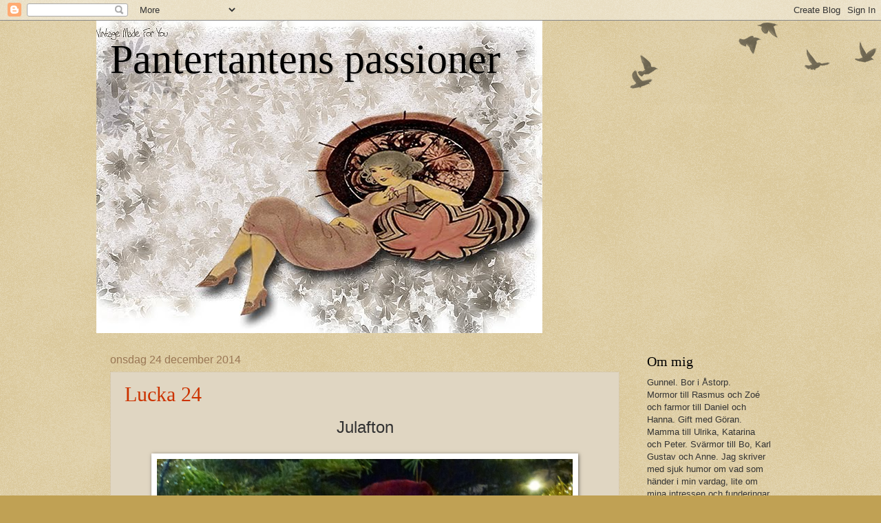

--- FILE ---
content_type: text/html; charset=UTF-8
request_url: https://sigrid-gunnelsblogg.blogspot.com/2014/
body_size: 35477
content:
<!DOCTYPE html>
<html class='v2' dir='ltr' xmlns='http://www.w3.org/1999/xhtml' xmlns:b='http://www.google.com/2005/gml/b' xmlns:data='http://www.google.com/2005/gml/data' xmlns:expr='http://www.google.com/2005/gml/expr'>
<head>
<link href='https://www.blogger.com/static/v1/widgets/335934321-css_bundle_v2.css' rel='stylesheet' type='text/css'/>
<meta content='IE=EmulateIE7' http-equiv='X-UA-Compatible'/>
<meta content='width=1100' name='viewport'/>
<meta content='text/html; charset=UTF-8' http-equiv='Content-Type'/>
<meta content='blogger' name='generator'/>
<link href='https://sigrid-gunnelsblogg.blogspot.com/favicon.ico' rel='icon' type='image/x-icon'/>
<link href='http://sigrid-gunnelsblogg.blogspot.com/2014/' rel='canonical'/>
<link rel="alternate" type="application/atom+xml" title="Pantertantens passioner - Atom" href="https://sigrid-gunnelsblogg.blogspot.com/feeds/posts/default" />
<link rel="alternate" type="application/rss+xml" title="Pantertantens passioner - RSS" href="https://sigrid-gunnelsblogg.blogspot.com/feeds/posts/default?alt=rss" />
<link rel="service.post" type="application/atom+xml" title="Pantertantens passioner - Atom" href="https://www.blogger.com/feeds/4878960593605194714/posts/default" />
<!--Can't find substitution for tag [blog.ieCssRetrofitLinks]-->
<meta content='http://sigrid-gunnelsblogg.blogspot.com/2014/' property='og:url'/>
<meta content='Pantertantens passioner' property='og:title'/>
<meta content='' property='og:description'/>
<title>Pantertantens passioner: 2014</title>
<style id='page-skin-1' type='text/css'><!--
/*
-----------------------------------------------
Blogger Template Style
Name:     Watermark
Designer: Blogger
URL:      www.blogger.com
----------------------------------------------- */
/* Use this with templates/1ktemplate-*.html */
/* Content
----------------------------------------------- */
body {
font: normal normal 14px Arial, Tahoma, Helvetica, FreeSans, sans-serif;
color: #333333;
background: #c0a154 url(//www.blogblog.com/1kt/watermark/body_background_birds.png) repeat scroll top left;
}
html body .content-outer {
min-width: 0;
max-width: 100%;
width: 100%;
}
.content-outer {
font-size: 92%;
}
a:link {
text-decoration:none;
color: #cc3300;
}
a:visited {
text-decoration:none;
color: #993222;
}
a:hover {
text-decoration:underline;
color: #ff3200;
}
.body-fauxcolumns .cap-top {
margin-top: 30px;
background: transparent url(//www.blogblog.com/1kt/watermark/body_overlay_birds.png) no-repeat scroll top right;
height: 121px;
}
.content-inner {
padding: 0;
}
/* Header
----------------------------------------------- */
.header-inner .Header .titlewrapper,
.header-inner .Header .descriptionwrapper {
padding-left: 20px;
padding-right: 20px;
}
.Header h1 {
font: normal normal 60px Georgia, Utopia, 'Palatino Linotype', Palatino, serif;
color: #000000;
text-shadow: 2px 2px rgba(0, 0, 0, .1);
}
.Header h1 a {
color: #000000;
}
.Header .description {
font-size: 140%;
color: #997755;
}
/* Tabs
----------------------------------------------- */
.tabs-inner .section {
margin: 0 20px;
}
.tabs-inner .PageList, .tabs-inner .LinkList, .tabs-inner .Labels {
margin-left: -11px;
margin-right: -11px;
background-color: transparent;
border-top: 0 solid #ffffff;
border-bottom: 0 solid #ffffff;
-moz-box-shadow: 0 0 0 rgba(0, 0, 0, .3);
-webkit-box-shadow: 0 0 0 rgba(0, 0, 0, .3);
-goog-ms-box-shadow: 0 0 0 rgba(0, 0, 0, .3);
box-shadow: 0 0 0 rgba(0, 0, 0, .3);
}
.tabs-inner .PageList .widget-content,
.tabs-inner .LinkList .widget-content,
.tabs-inner .Labels .widget-content {
margin: -3px -11px;
background: transparent none  no-repeat scroll right;
}
.tabs-inner .widget ul {
padding: 2px 25px;
max-height: 34px;
background: transparent none no-repeat scroll left;
}
.tabs-inner .widget li {
border: none;
}
.tabs-inner .widget li a {
display: inline-block;
padding: .25em 1em;
font: normal normal 20px Georgia, Utopia, 'Palatino Linotype', Palatino, serif;
color: #000000;
border-right: 1px solid #c0a154;
}
.tabs-inner .widget li:first-child a {
border-left: 1px solid #c0a154;
}
.tabs-inner .widget li.selected a, .tabs-inner .widget li a:hover {
color: #000000;
}
/* Headings
----------------------------------------------- */
h2 {
font: normal normal 20px Georgia, Utopia, 'Palatino Linotype', Palatino, serif;
color: #000000;
margin: 0 0 .5em;
}
h2.date-header {
font: normal normal 16px Arial, Tahoma, Helvetica, FreeSans, sans-serif;
color: #997755;
}
/* Main
----------------------------------------------- */
.main-inner .column-center-inner,
.main-inner .column-left-inner,
.main-inner .column-right-inner {
padding: 0 5px;
}
.main-outer {
margin-top: 0;
background: transparent none no-repeat scroll top left;
}
.main-inner {
padding-top: 30px;
}
.main-cap-top {
position: relative;
}
.main-cap-top .cap-right {
position: absolute;
height: 0;
width: 100%;
bottom: 0;
background: transparent none repeat-x scroll bottom center;
}
.main-cap-top .cap-left {
position: absolute;
height: 245px;
width: 280px;
right: 0;
bottom: 0;
background: transparent none no-repeat scroll bottom left;
}
/* Posts
----------------------------------------------- */
.post-outer {
padding: 15px 20px;
margin: 0 0 25px;
background: #ccbb99 url(//www.blogblog.com/1kt/watermark/post_background_birds.png) repeat scroll top left;
_background-image: none;
border: dotted 1px #ccbb99;
-moz-box-shadow: 0 0 0 rgba(0, 0, 0, .1);
-webkit-box-shadow: 0 0 0 rgba(0, 0, 0, .1);
-goog-ms-box-shadow: 0 0 0 rgba(0, 0, 0, .1);
box-shadow: 0 0 0 rgba(0, 0, 0, .1);
}
h3.post-title {
font: normal normal 30px Georgia, Utopia, 'Palatino Linotype', Palatino, serif;
margin: 0;
}
.comments h4 {
font: normal normal 30px Georgia, Utopia, 'Palatino Linotype', Palatino, serif;
margin: 1em 0 0;
}
.post-body {
font-size: 105%;
line-height: 1.5;
position: relative;
}
.post-header {
margin: 0 0 1em;
color: #993222;
}
.post-footer {
margin: 10px 0 0;
padding: 10px 0 0;
color: #993222;
border-top: dashed 1px #777777;
}
#blog-pager {
font-size: 140%
}
#comments .comment-author {
padding-top: 1.5em;
border-top: dashed 1px #777777;
background-position: 0 1.5em;
}
#comments .comment-author:first-child {
padding-top: 0;
border-top: none;
}
.avatar-image-container {
margin: .2em 0 0;
}
/* Comments
----------------------------------------------- */
.comments .comments-content .icon.blog-author {
background-repeat: no-repeat;
background-image: url([data-uri]);
}
.comments .comments-content .loadmore a {
border-top: 1px solid #777777;
border-bottom: 1px solid #777777;
}
.comments .continue {
border-top: 2px solid #777777;
}
/* Widgets
----------------------------------------------- */
.widget ul, .widget #ArchiveList ul.flat {
padding: 0;
list-style: none;
}
.widget ul li, .widget #ArchiveList ul.flat li {
padding: .35em 0;
text-indent: 0;
border-top: dashed 1px #777777;
}
.widget ul li:first-child, .widget #ArchiveList ul.flat li:first-child {
border-top: none;
}
.widget .post-body ul {
list-style: disc;
}
.widget .post-body ul li {
border: none;
}
.widget .zippy {
color: #777777;
}
.post-body img, .post-body .tr-caption-container, .Profile img, .Image img,
.BlogList .item-thumbnail img {
padding: 5px;
background: #fff;
-moz-box-shadow: 1px 1px 5px rgba(0, 0, 0, .5);
-webkit-box-shadow: 1px 1px 5px rgba(0, 0, 0, .5);
-goog-ms-box-shadow: 1px 1px 5px rgba(0, 0, 0, .5);
box-shadow: 1px 1px 5px rgba(0, 0, 0, .5);
}
.post-body img, .post-body .tr-caption-container {
padding: 8px;
}
.post-body .tr-caption-container {
color: #333333;
}
.post-body .tr-caption-container img {
padding: 0;
background: transparent;
border: none;
-moz-box-shadow: 0 0 0 rgba(0, 0, 0, .1);
-webkit-box-shadow: 0 0 0 rgba(0, 0, 0, .1);
-goog-ms-box-shadow: 0 0 0 rgba(0, 0, 0, .1);
box-shadow: 0 0 0 rgba(0, 0, 0, .1);
}
/* Footer
----------------------------------------------- */
.footer-outer {
color:#eeddbb;
background: #330000 url(//www.blogblog.com/1kt/watermark/body_background_navigator.png) repeat scroll top left;
}
.footer-outer a {
color: #ff7755;
}
.footer-outer a:visited {
color: #dd5432;
}
.footer-outer a:hover {
color: #ff9977;
}
.footer-outer .widget h2 {
color: #eeddbb;
}
/* Mobile
----------------------------------------------- */
body.mobile  {
background-size: 100% auto;
}
.mobile .body-fauxcolumn-outer {
background: transparent none repeat scroll top left;
}
html .mobile .mobile-date-outer {
border-bottom: none;
background: #ccbb99 url(//www.blogblog.com/1kt/watermark/post_background_birds.png) repeat scroll top left;
_background-image: none;
margin-bottom: 10px;
}
.mobile .main-inner .date-outer {
padding: 0;
}
.mobile .main-inner .date-header {
margin: 10px;
}
.mobile .main-cap-top {
z-index: -1;
}
.mobile .content-outer {
font-size: 100%;
}
.mobile .post-outer {
padding: 10px;
}
.mobile .main-cap-top .cap-left {
background: transparent none no-repeat scroll bottom left;
}
.mobile .body-fauxcolumns .cap-top {
margin: 0;
}
.mobile-link-button {
background: #ccbb99 url(//www.blogblog.com/1kt/watermark/post_background_birds.png) repeat scroll top left;
}
.mobile-link-button a:link, .mobile-link-button a:visited {
color: #cc3300;
}
.mobile-index-date .date-header {
color: #997755;
}
.mobile-index-contents {
color: #333333;
}
.mobile .tabs-inner .section {
margin: 0;
}
.mobile .tabs-inner .PageList {
margin-left: 0;
margin-right: 0;
}
.mobile .tabs-inner .PageList .widget-content {
margin: 0;
color: #000000;
background: #ccbb99 url(//www.blogblog.com/1kt/watermark/post_background_birds.png) repeat scroll top left;
}
.mobile .tabs-inner .PageList .widget-content .pagelist-arrow {
border-left: 1px solid #c0a154;
}

--></style>
<style id='template-skin-1' type='text/css'><!--
body {
min-width: 1000px;
}
.content-outer, .content-fauxcolumn-outer, .region-inner {
min-width: 1000px;
max-width: 1000px;
_width: 1000px;
}
.main-inner .columns {
padding-left: 0px;
padding-right: 220px;
}
.main-inner .fauxcolumn-center-outer {
left: 0px;
right: 220px;
/* IE6 does not respect left and right together */
_width: expression(this.parentNode.offsetWidth -
parseInt("0px") -
parseInt("220px") + 'px');
}
.main-inner .fauxcolumn-left-outer {
width: 0px;
}
.main-inner .fauxcolumn-right-outer {
width: 220px;
}
.main-inner .column-left-outer {
width: 0px;
right: 100%;
margin-left: -0px;
}
.main-inner .column-right-outer {
width: 220px;
margin-right: -220px;
}
#layout {
min-width: 0;
}
#layout .content-outer {
min-width: 0;
width: 800px;
}
#layout .region-inner {
min-width: 0;
width: auto;
}
--></style>
<link href='https://www.blogger.com/dyn-css/authorization.css?targetBlogID=4878960593605194714&amp;zx=148911a0-2684-4f60-9ba8-39e40677d401' media='none' onload='if(media!=&#39;all&#39;)media=&#39;all&#39;' rel='stylesheet'/><noscript><link href='https://www.blogger.com/dyn-css/authorization.css?targetBlogID=4878960593605194714&amp;zx=148911a0-2684-4f60-9ba8-39e40677d401' rel='stylesheet'/></noscript>
<meta name='google-adsense-platform-account' content='ca-host-pub-1556223355139109'/>
<meta name='google-adsense-platform-domain' content='blogspot.com'/>

<!-- data-ad-client=ca-pub-8855329553579421 -->

<link rel="stylesheet" href="https://fonts.googleapis.com/css2?display=swap&family=Dancing+Script"></head>
<body class='loading variant-birds'>
<div class='navbar section' id='navbar'><div class='widget Navbar' data-version='1' id='Navbar1'><script type="text/javascript">
    function setAttributeOnload(object, attribute, val) {
      if(window.addEventListener) {
        window.addEventListener('load',
          function(){ object[attribute] = val; }, false);
      } else {
        window.attachEvent('onload', function(){ object[attribute] = val; });
      }
    }
  </script>
<div id="navbar-iframe-container"></div>
<script type="text/javascript" src="https://apis.google.com/js/platform.js"></script>
<script type="text/javascript">
      gapi.load("gapi.iframes:gapi.iframes.style.bubble", function() {
        if (gapi.iframes && gapi.iframes.getContext) {
          gapi.iframes.getContext().openChild({
              url: 'https://www.blogger.com/navbar/4878960593605194714?origin\x3dhttps://sigrid-gunnelsblogg.blogspot.com',
              where: document.getElementById("navbar-iframe-container"),
              id: "navbar-iframe"
          });
        }
      });
    </script><script type="text/javascript">
(function() {
var script = document.createElement('script');
script.type = 'text/javascript';
script.src = '//pagead2.googlesyndication.com/pagead/js/google_top_exp.js';
var head = document.getElementsByTagName('head')[0];
if (head) {
head.appendChild(script);
}})();
</script>
</div></div>
<div class='body-fauxcolumns'>
<div class='fauxcolumn-outer body-fauxcolumn-outer'>
<div class='cap-top'>
<div class='cap-left'></div>
<div class='cap-right'></div>
</div>
<div class='fauxborder-left'>
<div class='fauxborder-right'></div>
<div class='fauxcolumn-inner'>
</div>
</div>
<div class='cap-bottom'>
<div class='cap-left'></div>
<div class='cap-right'></div>
</div>
</div>
</div>
<div class='content'>
<div class='content-fauxcolumns'>
<div class='fauxcolumn-outer content-fauxcolumn-outer'>
<div class='cap-top'>
<div class='cap-left'></div>
<div class='cap-right'></div>
</div>
<div class='fauxborder-left'>
<div class='fauxborder-right'></div>
<div class='fauxcolumn-inner'>
</div>
</div>
<div class='cap-bottom'>
<div class='cap-left'></div>
<div class='cap-right'></div>
</div>
</div>
</div>
<div class='content-outer'>
<div class='content-cap-top cap-top'>
<div class='cap-left'></div>
<div class='cap-right'></div>
</div>
<div class='fauxborder-left content-fauxborder-left'>
<div class='fauxborder-right content-fauxborder-right'></div>
<div class='content-inner'>
<header>
<div class='header-outer'>
<div class='header-cap-top cap-top'>
<div class='cap-left'></div>
<div class='cap-right'></div>
</div>
<div class='fauxborder-left header-fauxborder-left'>
<div class='fauxborder-right header-fauxborder-right'></div>
<div class='region-inner header-inner'>
<div class='header section' id='header'><div class='widget Header' data-version='1' id='Header1'>
<div id='header-inner' style='background-image: url("https://blogger.googleusercontent.com/img/b/R29vZ2xl/AVvXsEgM7nmviLAB6-AQ3xiSH5V31PBadb2JLeq2Em-IRUPYcvFWWJpAKqyE2cxRSk-AJvZZuhKepTD5ztfybo6tpAYo9D9Vq43UA6n9yM0r8_DcxIRB_-bVWr1ncCVYbXG1oKkPVrWnQZgblVI/s1600/Blogg+head+dam+med+parasoll.jpg"); background-position: left; width: 648px; min-height: 454px; _height: 454px; background-repeat: no-repeat; '>
<div class='titlewrapper' style='background: transparent'>
<h1 class='title' style='background: transparent; border-width: 0px'>
<a href='https://sigrid-gunnelsblogg.blogspot.com/'>
Pantertantens passioner
</a>
</h1>
</div>
<div class='descriptionwrapper'>
<p class='description'><span>
</span></p>
</div>
</div>
</div></div>
</div>
</div>
<div class='header-cap-bottom cap-bottom'>
<div class='cap-left'></div>
<div class='cap-right'></div>
</div>
</div>
</header>
<div class='tabs-outer'>
<div class='tabs-cap-top cap-top'>
<div class='cap-left'></div>
<div class='cap-right'></div>
</div>
<div class='fauxborder-left tabs-fauxborder-left'>
<div class='fauxborder-right tabs-fauxborder-right'></div>
<div class='region-inner tabs-inner'>
<div class='tabs no-items section' id='crosscol'></div>
<div class='tabs no-items section' id='crosscol-overflow'></div>
</div>
</div>
<div class='tabs-cap-bottom cap-bottom'>
<div class='cap-left'></div>
<div class='cap-right'></div>
</div>
</div>
<div class='main-outer'>
<div class='main-cap-top cap-top'>
<div class='cap-left'></div>
<div class='cap-right'></div>
</div>
<div class='fauxborder-left main-fauxborder-left'>
<div class='fauxborder-right main-fauxborder-right'></div>
<div class='region-inner main-inner'>
<div class='columns fauxcolumns'>
<div class='fauxcolumn-outer fauxcolumn-center-outer'>
<div class='cap-top'>
<div class='cap-left'></div>
<div class='cap-right'></div>
</div>
<div class='fauxborder-left'>
<div class='fauxborder-right'></div>
<div class='fauxcolumn-inner'>
</div>
</div>
<div class='cap-bottom'>
<div class='cap-left'></div>
<div class='cap-right'></div>
</div>
</div>
<div class='fauxcolumn-outer fauxcolumn-left-outer'>
<div class='cap-top'>
<div class='cap-left'></div>
<div class='cap-right'></div>
</div>
<div class='fauxborder-left'>
<div class='fauxborder-right'></div>
<div class='fauxcolumn-inner'>
</div>
</div>
<div class='cap-bottom'>
<div class='cap-left'></div>
<div class='cap-right'></div>
</div>
</div>
<div class='fauxcolumn-outer fauxcolumn-right-outer'>
<div class='cap-top'>
<div class='cap-left'></div>
<div class='cap-right'></div>
</div>
<div class='fauxborder-left'>
<div class='fauxborder-right'></div>
<div class='fauxcolumn-inner'>
</div>
</div>
<div class='cap-bottom'>
<div class='cap-left'></div>
<div class='cap-right'></div>
</div>
</div>
<!-- corrects IE6 width calculation -->
<div class='columns-inner'>
<div class='column-center-outer'>
<div class='column-center-inner'>
<div class='main section' id='main'><div class='widget Blog' data-version='1' id='Blog1'>
<div class='blog-posts hfeed'>

          <div class="date-outer">
        
<h2 class='date-header'><span>onsdag 24 december 2014</span></h2>

          <div class="date-posts">
        
<div class='post-outer'>
<div class='post hentry uncustomized-post-template' itemprop='blogPost' itemscope='itemscope' itemtype='http://schema.org/BlogPosting'>
<meta content='https://blogger.googleusercontent.com/img/b/R29vZ2xl/AVvXsEjQSrhnJC2TJofvBd1rvRcK8NGo1CSJ5GtarHQvWyWZCofUlVNMvklgyALUIa2AYzctF0HgQnLQ8pzrnRLMwsYuPrF5i8NaHIFZAAmJI5Sja6NvkMyDCmI51up2L9Najo1ypx_JdYUsotE/s1600/P1070272.jpg' itemprop='image_url'/>
<meta content='4878960593605194714' itemprop='blogId'/>
<meta content='1060539014752483058' itemprop='postId'/>
<a name='1060539014752483058'></a>
<h3 class='post-title entry-title' itemprop='name'>
<a href='https://sigrid-gunnelsblogg.blogspot.com/2014/12/lucka-24.html'>Lucka 24</a>
</h3>
<div class='post-header'>
<div class='post-header-line-1'></div>
</div>
<div class='post-body entry-content' id='post-body-1060539014752483058' itemprop='description articleBody'>
<div style="text-align: center;">
<span class="Apple-style-span" style="font-size: x-large;">Julafton</span></div>
<div style="text-align: center;">
<div class="separator" style="clear: both; text-align: center;">
<br /></div>
<div class="separator" style="clear: both; text-align: center;">
<a href="https://blogger.googleusercontent.com/img/b/R29vZ2xl/AVvXsEjQSrhnJC2TJofvBd1rvRcK8NGo1CSJ5GtarHQvWyWZCofUlVNMvklgyALUIa2AYzctF0HgQnLQ8pzrnRLMwsYuPrF5i8NaHIFZAAmJI5Sja6NvkMyDCmI51up2L9Najo1ypx_JdYUsotE/s1600/P1070272.jpg" imageanchor="1" style="margin-left: 1em; margin-right: 1em;"><img border="0" height="640" src="https://blogger.googleusercontent.com/img/b/R29vZ2xl/AVvXsEjQSrhnJC2TJofvBd1rvRcK8NGo1CSJ5GtarHQvWyWZCofUlVNMvklgyALUIa2AYzctF0HgQnLQ8pzrnRLMwsYuPrF5i8NaHIFZAAmJI5Sja6NvkMyDCmI51up2L9Najo1ypx_JdYUsotE/s1600/P1070272.jpg" width="604" /></a></div>
<br />
<div style="text-align: left;">
Idag är det julafton och då är det Tomten som är huvudpersonen. Inte ens jag skulle kunna tänka mig att byta ut tomten mot en ängel en sån här dag. Barnbarnen är spända på vad de ska få i julklapp, och jag är minst lika nyfiken på vad jag ska få från den "hemlige tomten" i år. Jag undrar så vem som drog lappen med mitt namn på och nu har hjälpt Tomten att köpa en julklapp åt mig.</div>
</div>
<br />
<div class="separator" style="clear: both; text-align: center;">
<a href="https://blogger.googleusercontent.com/img/b/R29vZ2xl/AVvXsEh27NBjv-rwiOQNwrU48fxGUo0098s3KCBM8H9h_FCiG9nXnBcX96C8ywfjJwZ_vAfHGGRFM4dVJCcknrLyf9mu4H6cTDIMY8dcS3cxhWhVyrHllagsGFWfj8MpU1CfPBE5VSiOVO8d8yw/s1600/santa-wreath-8.gif.jpeg" imageanchor="1" style="margin-left: 1em; margin-right: 1em;"><img border="0" height="320" src="https://blogger.googleusercontent.com/img/b/R29vZ2xl/AVvXsEh27NBjv-rwiOQNwrU48fxGUo0098s3KCBM8H9h_FCiG9nXnBcX96C8ywfjJwZ_vAfHGGRFM4dVJCcknrLyf9mu4H6cTDIMY8dcS3cxhWhVyrHllagsGFWfj8MpU1CfPBE5VSiOVO8d8yw/s1600/santa-wreath-8.gif.jpeg" width="296" /></a></div>
<div class="separator" style="clear: both; text-align: center;">
<br /></div>
<div class="separator" style="clear: both; text-align: center;">
Jag kommer att ta en paus fram t.o.m. nyårshelgen. Tiden med barn och barnbarn måste utnyttjas maximalt. Därför vill jag&nbsp;passa på att önska alla mina bloggvänner&nbsp;</div>
<div style="text-align: center;">
<br /></div>
<div style="text-align: center;">
<span class="Apple-style-span" style="font-size: x-large;">GOD JUL</span></div>
<div style="text-align: center;">
och</div>
<div style="text-align: center;">
<span class="Apple-style-span" style="font-size: x-large;">GOTT NYTT ÅR</span></div>
<div style="text-align: left;">
<div style="text-align: center;">
<br /></div>
<div style="text-align: center;">
och kom ihåg att</div>
<div style="text-align: center;">
<br /></div>
<div class="separator" style="clear: both; text-align: center;">
<a href="https://blogger.googleusercontent.com/img/b/R29vZ2xl/AVvXsEgWxkVaQkHdqdaJhgdUYbCCmxmJDQWVzrPkouHvo0VqZQm7xuRppg4atrnrmsIsr7LBUUV2ihRh7-Yb42n37ceBb7lQPoDq9_G5bRrvvQ6sJRX1AT9lliWqmmt6RmBapZLmTso3v6WJoo0/s1600/P1070278.jpg" imageanchor="1" style="margin-left: 1em; margin-right: 1em;"><img border="0" height="640" src="https://blogger.googleusercontent.com/img/b/R29vZ2xl/AVvXsEgWxkVaQkHdqdaJhgdUYbCCmxmJDQWVzrPkouHvo0VqZQm7xuRppg4atrnrmsIsr7LBUUV2ihRh7-Yb42n37ceBb7lQPoDq9_G5bRrvvQ6sJRX1AT9lliWqmmt6RmBapZLmTso3v6WJoo0/s1600/P1070278.jpg" width="296" /></a></div>
<div style="text-align: center;">
<br /></div>
<div style="text-align: center;">
<span class="Apple-style-span" style="font-size: large;">varje gång en klocka plingar&nbsp;</span><span class="Apple-style-span" style="font-size: large;">får en ängel sina vingar</span></div>
</div>
<div style='clear: both;'></div>
</div>
<div class='post-footer'>
<div class='post-footer-line post-footer-line-1'>
<span class='post-author vcard'>
Upplagd av
<span class='fn' itemprop='author' itemscope='itemscope' itemtype='http://schema.org/Person'>
<meta content='https://www.blogger.com/profile/15651659714385500078' itemprop='url'/>
<a class='g-profile' href='https://www.blogger.com/profile/15651659714385500078' rel='author' title='author profile'>
<span itemprop='name'>Gunnel</span>
</a>
</span>
</span>
<span class='post-timestamp'>
kl.
<meta content='http://sigrid-gunnelsblogg.blogspot.com/2014/12/lucka-24.html' itemprop='url'/>
<a class='timestamp-link' href='https://sigrid-gunnelsblogg.blogspot.com/2014/12/lucka-24.html' rel='bookmark' title='permanent link'><abbr class='published' itemprop='datePublished' title='2014-12-24T10:56:00+01:00'>10:56</abbr></a>
</span>
<span class='post-comment-link'>
<a class='comment-link' href='https://sigrid-gunnelsblogg.blogspot.com/2014/12/lucka-24.html#comment-form' onclick=''>
28 kommentarer:
  </a>
</span>
<span class='post-icons'>
<span class='item-control blog-admin pid-1325453526'>
<a href='https://www.blogger.com/post-edit.g?blogID=4878960593605194714&postID=1060539014752483058&from=pencil' title='Redigera inlägg'>
<img alt='' class='icon-action' height='18' src='https://resources.blogblog.com/img/icon18_edit_allbkg.gif' width='18'/>
</a>
</span>
</span>
<div class='post-share-buttons goog-inline-block'>
</div>
</div>
<div class='post-footer-line post-footer-line-2'>
<span class='post-labels'>
Etiketter:
<a href='https://sigrid-gunnelsblogg.blogspot.com/search/label/Adventskalender' rel='tag'>Adventskalender</a>
</span>
</div>
<div class='post-footer-line post-footer-line-3'>
<span class='post-location'>
</span>
</div>
</div>
</div>
</div>

          </div></div>
        

          <div class="date-outer">
        
<h2 class='date-header'><span>tisdag 23 december 2014</span></h2>

          <div class="date-posts">
        
<div class='post-outer'>
<div class='post hentry uncustomized-post-template' itemprop='blogPost' itemscope='itemscope' itemtype='http://schema.org/BlogPosting'>
<meta content='https://blogger.googleusercontent.com/img/b/R29vZ2xl/AVvXsEi_t4Sabj4ZW_flpHnqwSqApkZTRNeDEmrKQkYiHq9Ol7ED2BBsSohLUjHjFT1FrPpKK2EgStm-ROSSD1nAdT9Cdp10XjODkfo2iSUxAAOzLa39xNQzncFKkjrH6w-V1ZYCTiBGh7EzkBc/s1600/P1070189.JPG' itemprop='image_url'/>
<meta content='4878960593605194714' itemprop='blogId'/>
<meta content='6613297653091885276' itemprop='postId'/>
<a name='6613297653091885276'></a>
<h3 class='post-title entry-title' itemprop='name'>
<a href='https://sigrid-gunnelsblogg.blogspot.com/2014/12/lucka-23.html'>Lucka 23</a>
</h3>
<div class='post-header'>
<div class='post-header-line-1'></div>
</div>
<div class='post-body entry-content' id='post-body-6613297653091885276' itemprop='description articleBody'>
<div style="text-align: center;">
<span class="Apple-style-span" style="font-size: x-large;">Som att sova på ett moln</span></div>
<br />
<div class="separator" style="clear: both; text-align: center;">
<a href="https://blogger.googleusercontent.com/img/b/R29vZ2xl/AVvXsEi_t4Sabj4ZW_flpHnqwSqApkZTRNeDEmrKQkYiHq9Ol7ED2BBsSohLUjHjFT1FrPpKK2EgStm-ROSSD1nAdT9Cdp10XjODkfo2iSUxAAOzLa39xNQzncFKkjrH6w-V1ZYCTiBGh7EzkBc/s1600/P1070189.JPG" imageanchor="1" style="margin-left: 1em; margin-right: 1em;"><img border="0" height="320" src="https://blogger.googleusercontent.com/img/b/R29vZ2xl/AVvXsEi_t4Sabj4ZW_flpHnqwSqApkZTRNeDEmrKQkYiHq9Ol7ED2BBsSohLUjHjFT1FrPpKK2EgStm-ROSSD1nAdT9Cdp10XjODkfo2iSUxAAOzLa39xNQzncFKkjrH6w-V1ZYCTiBGh7EzkBc/s1600/P1070189.JPG" width="253" /></a></div>
<br />
Många bilder av änglar är där de sitter på ett moln. Det ser så mjukt och ombonat ut. Att få ligga i en riktigt bekväm säng måste vara nåt i stil med att sova på ett moln. Det är väldigt viktigt att både sängbotten och madrass passar till den som ska använda sängen. En del gillar att ligga på hårt underlag och andra, som jag då t.ex. vill ha det så mjukt som möjligt. Kruxet är när man åker bort. Det är omöjligt att ha sin egen säng med sig, så man får bara hoppas på det bästa. Det har hänt när jag sovit på hotell ibland att sängen varit så hård att jag lika gärna kunde ha sovit på golvet. Sovit är kanske att ta i, för de gånger det hänt har jag inte fått en blund i ögonen.<br />
<br />
Kuddar är också ett kapitel för sig. En hård kudde får jag huvudvärk av och en allt för mjuk kudde sjunker jag in i så det nästan blir som en hjälm. Mjukheten och höjden på kudden måste vara exakt. Jag vet att jag är väldigt petig, men jag vet också att det är många som tar med sin egen kudde när de åker bort, så jag tror faktiskt inte jag är så unik.&nbsp;Prydnadskuddar däremot är inte så noga hur de känns. De ska bara ligga där och se tjusiga ut.<br />
<br />
<div class="separator" style="clear: both; text-align: center;">
</div>
<div class="separator" style="clear: both; text-align: center;">
<a href="https://blogger.googleusercontent.com/img/b/R29vZ2xl/AVvXsEitH78z6C5Fl08HtdUW28vflXkfllj1vDq3rQ1OwDJkVB2ijx_IJ290S35mvvDs6sPI12JgmJDnCcP9SfEWYY2Bm90kbjIcH73Iob9lNpJ7ZrSO4D7TpsHPHoqu5vHI5hRUotwR387fN24/s1600/P1070270.JPG" imageanchor="1" style="margin-left: 1em; margin-right: 1em;"><img border="0" height="348" src="https://blogger.googleusercontent.com/img/b/R29vZ2xl/AVvXsEitH78z6C5Fl08HtdUW28vflXkfllj1vDq3rQ1OwDJkVB2ijx_IJ290S35mvvDs6sPI12JgmJDnCcP9SfEWYY2Bm90kbjIcH73Iob9lNpJ7ZrSO4D7TpsHPHoqu5vHI5hRUotwR387fN24/s1600/P1070270.JPG" width="640" /></a></div>
<br />
<div style="text-align: center;">
I TV-soffan plockar jag alltid fram mina tomtekuddar nu till jul&nbsp;och i år har jag även julstjärnekuddar. Bladen är vändsydda och sen fastsydda halvvägs, så det ser mer levande ut. Guldpärlorna i mitten är från ett pärlband jag förr hade och hängde i julgranen. Det känns bra när man kan återanvända saker.&nbsp;</div>
<div style="text-align: center;">
<br />
<div style="text-align: left;">
<div class="separator" style="clear: both; text-align: center;">
<a href="https://blogger.googleusercontent.com/img/b/R29vZ2xl/AVvXsEiG3Q99bPXGamzqSwQ2GGcRL6YIAbZADzHUJLUlPbpHSxVLhGYqorXs0gBaXYd8miGWTN181ejAboADrFhd8NdnHNh09sS935LyyUJQ4eXvZ1WVlZhCqQpSpE2V6IYXHxeU2zhuEVAho-c/s1600/P1070267.JPG" imageanchor="1" style="margin-left: 1em; margin-right: 1em;"><img border="0" height="328" src="https://blogger.googleusercontent.com/img/b/R29vZ2xl/AVvXsEiG3Q99bPXGamzqSwQ2GGcRL6YIAbZADzHUJLUlPbpHSxVLhGYqorXs0gBaXYd8miGWTN181ejAboADrFhd8NdnHNh09sS935LyyUJQ4eXvZ1WVlZhCqQpSpE2V6IYXHxeU2zhuEVAho-c/s1600/P1070267.JPG" width="640" /></a></div>
<br /></div>
<div class="separator" style="clear: both; text-align: center;">
</div>
<div style="text-align: left;">
I år är det bara två barnbarn som firar jul med oss, och jag sydde två julkuddar som tål lite tuffare tag. Alla ska kunna trivas och sitta skönt tillbakalutade i TV-soffan med kuddar bakom ryggen.</div>
</div>
<div style="text-align: center;">
<br /></div>
<div style="text-align: center;">
<div class="separator" style="clear: both; text-align: center;">
<a href="https://blogger.googleusercontent.com/img/b/R29vZ2xl/AVvXsEis0ZmOae17bjMNZgKxp7C_Ru2cbnT97qhr_IlEZvS8Xc4JSbEbmthwoj2DHbuC5HXFe6x3EPPyPZURDtqBSbNQpHPboJ5abYbhyLjI2RpNl-RSV5UXIE5XqsQe4TMkfzp2o_GyS-onDrc/s1600/P1070258.JPG" imageanchor="1" style="margin-left: 1em; margin-right: 1em;"><img border="0" height="297" src="https://blogger.googleusercontent.com/img/b/R29vZ2xl/AVvXsEis0ZmOae17bjMNZgKxp7C_Ru2cbnT97qhr_IlEZvS8Xc4JSbEbmthwoj2DHbuC5HXFe6x3EPPyPZURDtqBSbNQpHPboJ5abYbhyLjI2RpNl-RSV5UXIE5XqsQe4TMkfzp2o_GyS-onDrc/s1600/P1070258.JPG" width="640" /></a></div>
<br /></div>
<div style='clear: both;'></div>
</div>
<div class='post-footer'>
<div class='post-footer-line post-footer-line-1'>
<span class='post-author vcard'>
Upplagd av
<span class='fn' itemprop='author' itemscope='itemscope' itemtype='http://schema.org/Person'>
<meta content='https://www.blogger.com/profile/15651659714385500078' itemprop='url'/>
<a class='g-profile' href='https://www.blogger.com/profile/15651659714385500078' rel='author' title='author profile'>
<span itemprop='name'>Gunnel</span>
</a>
</span>
</span>
<span class='post-timestamp'>
kl.
<meta content='http://sigrid-gunnelsblogg.blogspot.com/2014/12/lucka-23.html' itemprop='url'/>
<a class='timestamp-link' href='https://sigrid-gunnelsblogg.blogspot.com/2014/12/lucka-23.html' rel='bookmark' title='permanent link'><abbr class='published' itemprop='datePublished' title='2014-12-23T08:34:00+01:00'>08:34</abbr></a>
</span>
<span class='post-comment-link'>
<a class='comment-link' href='https://sigrid-gunnelsblogg.blogspot.com/2014/12/lucka-23.html#comment-form' onclick=''>
29 kommentarer:
  </a>
</span>
<span class='post-icons'>
<span class='item-control blog-admin pid-1325453526'>
<a href='https://www.blogger.com/post-edit.g?blogID=4878960593605194714&postID=6613297653091885276&from=pencil' title='Redigera inlägg'>
<img alt='' class='icon-action' height='18' src='https://resources.blogblog.com/img/icon18_edit_allbkg.gif' width='18'/>
</a>
</span>
</span>
<div class='post-share-buttons goog-inline-block'>
</div>
</div>
<div class='post-footer-line post-footer-line-2'>
<span class='post-labels'>
Etiketter:
<a href='https://sigrid-gunnelsblogg.blogspot.com/search/label/Adventskalender' rel='tag'>Adventskalender</a>,
<a href='https://sigrid-gunnelsblogg.blogspot.com/search/label/Inredning' rel='tag'>Inredning</a>,
<a href='https://sigrid-gunnelsblogg.blogspot.com/search/label/Stickat-virkat-sytt' rel='tag'>Stickat-virkat-sytt</a>
</span>
</div>
<div class='post-footer-line post-footer-line-3'>
<span class='post-location'>
</span>
</div>
</div>
</div>
</div>

          </div></div>
        

          <div class="date-outer">
        
<h2 class='date-header'><span>måndag 22 december 2014</span></h2>

          <div class="date-posts">
        
<div class='post-outer'>
<div class='post hentry uncustomized-post-template' itemprop='blogPost' itemscope='itemscope' itemtype='http://schema.org/BlogPosting'>
<meta content='https://blogger.googleusercontent.com/img/b/R29vZ2xl/AVvXsEi58VjFpGwa4qGxq-v_bA7z2KztCPSkDb67XNcGfWVhb72sPBwaWi_wpfZ3emw8VcRI4J4pe_iwu0WHm58UwHgH9OCzt9ILObHVkuNt-fou-IDiOnWg4QmnTaQs7SFGoVPow3g2-6YmcPo/s1600/251px-A%CC%88ngelholm_vapen.svg.png' itemprop='image_url'/>
<meta content='4878960593605194714' itemprop='blogId'/>
<meta content='4671031532430175121' itemprop='postId'/>
<a name='4671031532430175121'></a>
<h3 class='post-title entry-title' itemprop='name'>
<a href='https://sigrid-gunnelsblogg.blogspot.com/2014/12/lucka-22.html'>Lucka 22</a>
</h3>
<div class='post-header'>
<div class='post-header-line-1'></div>
</div>
<div class='post-body entry-content' id='post-body-4671031532430175121' itemprop='description articleBody'>
<div style="text-align: center;">
<span class="Apple-style-span" style="font-size: x-large;">Änglastäder</span></div>
<div style="text-align: center;">
<br />
<div class="separator" style="clear: both; text-align: center;">
<a href="https://blogger.googleusercontent.com/img/b/R29vZ2xl/AVvXsEi58VjFpGwa4qGxq-v_bA7z2KztCPSkDb67XNcGfWVhb72sPBwaWi_wpfZ3emw8VcRI4J4pe_iwu0WHm58UwHgH9OCzt9ILObHVkuNt-fou-IDiOnWg4QmnTaQs7SFGoVPow3g2-6YmcPo/s1600/251px-A%CC%88ngelholm_vapen.svg.png" imageanchor="1" style="margin-left: 1em; margin-right: 1em;"><img border="0" src="https://blogger.googleusercontent.com/img/b/R29vZ2xl/AVvXsEi58VjFpGwa4qGxq-v_bA7z2KztCPSkDb67XNcGfWVhb72sPBwaWi_wpfZ3emw8VcRI4J4pe_iwu0WHm58UwHgH9OCzt9ILObHVkuNt-fou-IDiOnWg4QmnTaQs7SFGoVPow3g2-6YmcPo/s1600/251px-A%CC%88ngelholm_vapen.svg.png" /></a></div>
<br /></div>
<div style="text-align: left;">
Det finns vissa platser som lever upp mer på sommaren än annars. Det är oftast de som ligger vid kusten. Ängelholm är en sådan stad, men jag tycker faktiskt den är mysig vilken tid på året som helst. Det är en mycket gammal stad. 2016 fyller Ängelholm 500 år, och då kommer det med all säkerhet att bli ett rejält firande, som jag inte ska missa. I stadsvapnet kan man se en ängel, men man tror ändå inte att namnet har något med änglar att göra. En förklaring är att det kommer av ett gammalt ord aengil, som betyder krök och syftar på en krökning av Rönne å, som flyter genom staden.<br />
<br />
<div class="separator" style="clear: both; text-align: center;">
<a href="https://blogger.googleusercontent.com/img/b/R29vZ2xl/AVvXsEgfmfAS8grUFdmNOIVRBp1eijejKC2hsj71O4qvNctbcZgbbig2waM5e7OaOqSn9PabR9F5WcbihmqT4ZQ5hAACblqerENoIkxMfXQlY45FUmdQY5bYlKc78vLlzaLBeNZlHeWmidZJA3w/s1600/P1070282.JPG" imageanchor="1" style="margin-left: 1em; margin-right: 1em;"><img border="0" height="640" src="https://blogger.googleusercontent.com/img/b/R29vZ2xl/AVvXsEgfmfAS8grUFdmNOIVRBp1eijejKC2hsj71O4qvNctbcZgbbig2waM5e7OaOqSn9PabR9F5WcbihmqT4ZQ5hAACblqerENoIkxMfXQlY45FUmdQY5bYlKc78vLlzaLBeNZlHeWmidZJA3w/s1600/P1070282.JPG" width="568" /></a></div>
<br />
Vi åkte ibland med barnen till Sibirien, ett strandområde i utkanten av Ängelholm. Stranden är väldigt fin och man kan hitta många tjusiga snäckskal där. När vi kom hem och plockat ut allt ur bilen och hällt ut sanden som alltid kom med hem, brukade vi sitta och pyssla med de här snäckorna. Det blev ofta både änglar och smycken av dem.<br />
<br />
Bangkok heter på thailändska Krung Thep och det betyder Änglarnas stad. En annan stad som också har änglaanknytning i sitt namn är &nbsp;El Pueblo de Nuestra Senora Reina de Los Angeles de la Porciuncula. Det här långa namnet betyder ungefär Vår Frus änglarnas drottning från Porciunculas. Vilken tur det räcker med att skriva Los Angeles på kuvertet när man ska skicka brev till någon som bor där.<br />
<br />
<div class="separator" style="clear: both; text-align: center;">
<a href="https://blogger.googleusercontent.com/img/b/R29vZ2xl/AVvXsEiWYI9ZSFimWxpGqYkEn8xBN8uUbJ8r0i4I4Pgoq-PXhM9GEfkXGGv5DwAS3O_71jYchiRRCJhplB89INSuOt6PagACw-F0NqCMP7-Wkpwtc0pfZ1bHU4ZHRx9f_qKFym2mZM2ctxhQt68/s1600/IMG_0007_2.jpg" imageanchor="1" style="margin-left: 1em; margin-right: 1em;"><img border="0" height="640" src="https://blogger.googleusercontent.com/img/b/R29vZ2xl/AVvXsEiWYI9ZSFimWxpGqYkEn8xBN8uUbJ8r0i4I4Pgoq-PXhM9GEfkXGGv5DwAS3O_71jYchiRRCJhplB89INSuOt6PagACw-F0NqCMP7-Wkpwtc0pfZ1bHU4ZHRx9f_qKFym2mZM2ctxhQt68/s1600/IMG_0007_2.jpg" width="480" /></a></div>
<br />
Den här staden har jag besökt en gång. Jag var där och tittade på en NHL match. Vem som spelade minns jag inte, men det var någon svensk spelare med i varje fall.&nbsp;</div>
<div style='clear: both;'></div>
</div>
<div class='post-footer'>
<div class='post-footer-line post-footer-line-1'>
<span class='post-author vcard'>
Upplagd av
<span class='fn' itemprop='author' itemscope='itemscope' itemtype='http://schema.org/Person'>
<meta content='https://www.blogger.com/profile/15651659714385500078' itemprop='url'/>
<a class='g-profile' href='https://www.blogger.com/profile/15651659714385500078' rel='author' title='author profile'>
<span itemprop='name'>Gunnel</span>
</a>
</span>
</span>
<span class='post-timestamp'>
kl.
<meta content='http://sigrid-gunnelsblogg.blogspot.com/2014/12/lucka-22.html' itemprop='url'/>
<a class='timestamp-link' href='https://sigrid-gunnelsblogg.blogspot.com/2014/12/lucka-22.html' rel='bookmark' title='permanent link'><abbr class='published' itemprop='datePublished' title='2014-12-22T07:03:00+01:00'>07:03</abbr></a>
</span>
<span class='post-comment-link'>
<a class='comment-link' href='https://sigrid-gunnelsblogg.blogspot.com/2014/12/lucka-22.html#comment-form' onclick=''>
10 kommentarer:
  </a>
</span>
<span class='post-icons'>
<span class='item-control blog-admin pid-1325453526'>
<a href='https://www.blogger.com/post-edit.g?blogID=4878960593605194714&postID=4671031532430175121&from=pencil' title='Redigera inlägg'>
<img alt='' class='icon-action' height='18' src='https://resources.blogblog.com/img/icon18_edit_allbkg.gif' width='18'/>
</a>
</span>
</span>
<div class='post-share-buttons goog-inline-block'>
</div>
</div>
<div class='post-footer-line post-footer-line-2'>
<span class='post-labels'>
Etiketter:
<a href='https://sigrid-gunnelsblogg.blogspot.com/search/label/Adventskalender' rel='tag'>Adventskalender</a>
</span>
</div>
<div class='post-footer-line post-footer-line-3'>
<span class='post-location'>
</span>
</div>
</div>
</div>
</div>

          </div></div>
        

          <div class="date-outer">
        
<h2 class='date-header'><span>söndag 21 december 2014</span></h2>

          <div class="date-posts">
        
<div class='post-outer'>
<div class='post hentry uncustomized-post-template' itemprop='blogPost' itemscope='itemscope' itemtype='http://schema.org/BlogPosting'>
<meta content='https://blogger.googleusercontent.com/img/b/R29vZ2xl/AVvXsEjjYsM-aGYluIL0ouX2YuG65W-v5IHZoUXiMlk4s0dbO9o-AA7C21N6MT3T_zI277gFdLsbrVkKkKWLwvUUu04phPvTLtBhUTpmjF634N0VZPyMGnPlgMnnR1TQhbhaH4Kbk2bWcT6Zxd8/s1600/P1070264.jpg' itemprop='image_url'/>
<meta content='4878960593605194714' itemprop='blogId'/>
<meta content='4809443414244050121' itemprop='postId'/>
<a name='4809443414244050121'></a>
<h3 class='post-title entry-title' itemprop='name'>
<a href='https://sigrid-gunnelsblogg.blogspot.com/2014/12/lucka-21.html'>Lucka 21</a>
</h3>
<div class='post-header'>
<div class='post-header-line-1'></div>
</div>
<div class='post-body entry-content' id='post-body-4809443414244050121' itemprop='description articleBody'>
<div style="text-align: center;">
<span class="Apple-style-span" style="font-size: x-large;">Fjärde advent</span></div>
<div style="text-align: center;">
<br />
<div class="separator" style="clear: both; text-align: center;">
<a href="https://blogger.googleusercontent.com/img/b/R29vZ2xl/AVvXsEjjYsM-aGYluIL0ouX2YuG65W-v5IHZoUXiMlk4s0dbO9o-AA7C21N6MT3T_zI277gFdLsbrVkKkKWLwvUUu04phPvTLtBhUTpmjF634N0VZPyMGnPlgMnnR1TQhbhaH4Kbk2bWcT6Zxd8/s1600/P1070264.jpg" imageanchor="1" style="margin-left: 1em; margin-right: 1em;"><img border="0" height="400" src="https://blogger.googleusercontent.com/img/b/R29vZ2xl/AVvXsEjjYsM-aGYluIL0ouX2YuG65W-v5IHZoUXiMlk4s0dbO9o-AA7C21N6MT3T_zI277gFdLsbrVkKkKWLwvUUu04phPvTLtBhUTpmjF634N0VZPyMGnPlgMnnR1TQhbhaH4Kbk2bWcT6Zxd8/s1600/P1070264.jpg" width="320" /></a></div>
<br /></div>
<div style="text-align: left;">
Nu har vi redan kommit fram till den sista adventssöndagen innan julafton. På onsdag är det dagen med stort D eller J. Jag känner mig precis lika förväntansfull nu som när jag var barn. När man var barn så var det klart julklapparna som var mest spännande, men även det att få träffa kusinerna och farmor och farfar. Någon TV fanns inte så efter julmaten brukade de vuxna spela kort eller sitta och prata. Farmor var alltid med oss barn och hon berättade så spännande historier från när hon själv var barn. Hon kunde verkligen konsten att berätta. Hon hade kunnat bli en bra föreläsare. Här satt man då inte och nickade till...hon höll spänningen vid liv hela tiden.&nbsp;</div>
<div style="text-align: left;">
<br /></div>
<div class="separator" style="clear: both; text-align: center;">
<a href="https://blogger.googleusercontent.com/img/b/R29vZ2xl/AVvXsEgYDBq6sxjnfj1KyWzbrA_KgMyTd7KQCqWPpz7lUgrdqrWksbgnB9bL5v8W1-LWLeasR7zFvZyvsOn8DQbo4Ah9kE8e0RTjS27NkV8JZ8BGAlejnhFRZUqr4ibESvcUYsEnX3M-KhV0Z4o/s1600/n48.jpg" imageanchor="1" style="margin-left: 1em; margin-right: 1em;"><img border="0" height="320" src="https://blogger.googleusercontent.com/img/b/R29vZ2xl/AVvXsEgYDBq6sxjnfj1KyWzbrA_KgMyTd7KQCqWPpz7lUgrdqrWksbgnB9bL5v8W1-LWLeasR7zFvZyvsOn8DQbo4Ah9kE8e0RTjS27NkV8JZ8BGAlejnhFRZUqr4ibESvcUYsEnX3M-KhV0Z4o/s1600/n48.jpg" width="255" /></a></div>
<div style="text-align: left;">
<br /></div>
<div style="text-align: center;">
<span class="Apple-style-span" style="font-size: large;">&nbsp;Tänk på var du går annars kan du hamna var som helst.</span></div>
<div style='clear: both;'></div>
</div>
<div class='post-footer'>
<div class='post-footer-line post-footer-line-1'>
<span class='post-author vcard'>
Upplagd av
<span class='fn' itemprop='author' itemscope='itemscope' itemtype='http://schema.org/Person'>
<meta content='https://www.blogger.com/profile/15651659714385500078' itemprop='url'/>
<a class='g-profile' href='https://www.blogger.com/profile/15651659714385500078' rel='author' title='author profile'>
<span itemprop='name'>Gunnel</span>
</a>
</span>
</span>
<span class='post-timestamp'>
kl.
<meta content='http://sigrid-gunnelsblogg.blogspot.com/2014/12/lucka-21.html' itemprop='url'/>
<a class='timestamp-link' href='https://sigrid-gunnelsblogg.blogspot.com/2014/12/lucka-21.html' rel='bookmark' title='permanent link'><abbr class='published' itemprop='datePublished' title='2014-12-21T09:29:00+01:00'>09:29</abbr></a>
</span>
<span class='post-comment-link'>
<a class='comment-link' href='https://sigrid-gunnelsblogg.blogspot.com/2014/12/lucka-21.html#comment-form' onclick=''>
26 kommentarer:
  </a>
</span>
<span class='post-icons'>
<span class='item-control blog-admin pid-1325453526'>
<a href='https://www.blogger.com/post-edit.g?blogID=4878960593605194714&postID=4809443414244050121&from=pencil' title='Redigera inlägg'>
<img alt='' class='icon-action' height='18' src='https://resources.blogblog.com/img/icon18_edit_allbkg.gif' width='18'/>
</a>
</span>
</span>
<div class='post-share-buttons goog-inline-block'>
</div>
</div>
<div class='post-footer-line post-footer-line-2'>
<span class='post-labels'>
Etiketter:
<a href='https://sigrid-gunnelsblogg.blogspot.com/search/label/Adventskalender' rel='tag'>Adventskalender</a>,
<a href='https://sigrid-gunnelsblogg.blogspot.com/search/label/Firande' rel='tag'>Firande</a>,
<a href='https://sigrid-gunnelsblogg.blogspot.com/search/label/Nalle%20Puh' rel='tag'>Nalle Puh</a>
</span>
</div>
<div class='post-footer-line post-footer-line-3'>
<span class='post-location'>
</span>
</div>
</div>
</div>
</div>

          </div></div>
        

          <div class="date-outer">
        
<h2 class='date-header'><span>lördag 20 december 2014</span></h2>

          <div class="date-posts">
        
<div class='post-outer'>
<div class='post hentry uncustomized-post-template' itemprop='blogPost' itemscope='itemscope' itemtype='http://schema.org/BlogPosting'>
<meta content='https://blogger.googleusercontent.com/img/b/R29vZ2xl/AVvXsEilEB7grqgg9jOq1ZmE5jwsfliKHm5PcLaVDCpuFMJGzjKo6xgQYQs-MN8KzzamvXMWfzYn9TMGqmt6Nof7o-SDabEh65Uf2W-ZZFUwh61jOSA1TyzfmzbSmEukRk5G0KtGBJTOGK7Gs6E/s1600/P1070261.jpg' itemprop='image_url'/>
<meta content='4878960593605194714' itemprop='blogId'/>
<meta content='1153664331310710841' itemprop='postId'/>
<a name='1153664331310710841'></a>
<h3 class='post-title entry-title' itemprop='name'>
<a href='https://sigrid-gunnelsblogg.blogspot.com/2014/12/lucka-20_20.html'>Lucka 20</a>
</h3>
<div class='post-header'>
<div class='post-header-line-1'></div>
</div>
<div class='post-body entry-content' id='post-body-1153664331310710841' itemprop='description articleBody'>
<div style="text-align: center;">
<span class="Apple-style-span" style="font-size: x-large;">Det finns änglar överallt</span></div>
<div style="text-align: center;">
<br />
<div class="separator" style="clear: both; text-align: center;">
<a href="https://blogger.googleusercontent.com/img/b/R29vZ2xl/AVvXsEilEB7grqgg9jOq1ZmE5jwsfliKHm5PcLaVDCpuFMJGzjKo6xgQYQs-MN8KzzamvXMWfzYn9TMGqmt6Nof7o-SDabEh65Uf2W-ZZFUwh61jOSA1TyzfmzbSmEukRk5G0KtGBJTOGK7Gs6E/s1600/P1070261.jpg" imageanchor="1" style="margin-left: 1em; margin-right: 1em;"><img border="0" height="640" src="https://blogger.googleusercontent.com/img/b/R29vZ2xl/AVvXsEilEB7grqgg9jOq1ZmE5jwsfliKHm5PcLaVDCpuFMJGzjKo6xgQYQs-MN8KzzamvXMWfzYn9TMGqmt6Nof7o-SDabEh65Uf2W-ZZFUwh61jOSA1TyzfmzbSmEukRk5G0KtGBJTOGK7Gs6E/s1600/P1070261.jpg" width="355" /></a></div>
<br />
<br /></div>
<div style="text-align: center;">
<div style="text-align: left;">
Änglar är inget man träffar på enbart under juletid. Nu menar jag änglafigurer naturligtvis. Hos mig är det en del som står framme året om. Människor man träffar på som är väldigt omtänksamma och hjälpsamma är en slags änglar i sig, och de möter man lite då och då. Väldigt ofta kan det vara personer man inte alls är bekant med, utan som man bara stöter ihop med helt apropå. Jag tycker det är kul när någon börjar prata och får igång ett samtal med människor man aldrig sett tidigare och troligtvis aldrig kommer att möta igen. Ofta blir det när man står och väntar i en kö eller liknande. Tiden går mycket snabbare och visst är det roligt att byta några ord ibland. Tyvärr är många så negativa mot att prata med främmande människor. Jag läste att någon sagt: "Om du förutsätter att folk du inte känner är trevliga, så är det förvånansvärt många som är det". Det stämmer. Har man gett sig den på att man inte ska gilla någon eller något, så gör man det inte heller eller tvärtom.&nbsp;</div>
<div style="text-align: left;">
<br />
<div class="separator" style="clear: both; text-align: center;">
<a href="https://blogger.googleusercontent.com/img/b/R29vZ2xl/AVvXsEjrQGw5RotXeEQmhnppz8BruwkDA0CLE_r7i1r-vciViiETZ-aFjDRyLZJoq8lytRIpe2GgJ7rEDsGyoNcDWPPnvE_joCsflGPIW53OvUb9dG7Lo_e7brA7gmM9SRNffU3uoV9oCSmJrpE/s1600/P1070242.jpg" imageanchor="1" style="margin-left: 1em; margin-right: 1em;"><img border="0" height="640" src="https://blogger.googleusercontent.com/img/b/R29vZ2xl/AVvXsEjrQGw5RotXeEQmhnppz8BruwkDA0CLE_r7i1r-vciViiETZ-aFjDRyLZJoq8lytRIpe2GgJ7rEDsGyoNcDWPPnvE_joCsflGPIW53OvUb9dG7Lo_e7brA7gmM9SRNffU3uoV9oCSmJrpE/s1600/P1070242.jpg" width="480" /></a></div>
<br /></div>
<div style="text-align: left;">
Så här nära inpå jul vimlar det av änglar ute i affärerna. Den här jätteängeln satt på en gunga och dinglade med benen i en hobbybutik.&nbsp;</div>
<div style="text-align: left;">
<br />
<div class="separator" style="clear: both; text-align: center;">
</div>
<div class="separator" style="clear: both; text-align: center;">
<a href="https://blogger.googleusercontent.com/img/b/R29vZ2xl/AVvXsEgpwjCpObfG-8dgD5fp5nmXjnzGH-IFEc_aVuMBN98Z7sJttvBgZDmDGc_AYdcx9y3isSa2xEACNrp2rIXQf-MX07QQ_7teMei0nacF2Ih8zX59dI8pe7IdGdCDysop4DrkbE0G_yx12ZI/s1600/178.jpg" imageanchor="1" style="margin-left: 1em; margin-right: 1em;"><img border="0" height="320" src="https://blogger.googleusercontent.com/img/b/R29vZ2xl/AVvXsEgpwjCpObfG-8dgD5fp5nmXjnzGH-IFEc_aVuMBN98Z7sJttvBgZDmDGc_AYdcx9y3isSa2xEACNrp2rIXQf-MX07QQ_7teMei0nacF2Ih8zX59dI8pe7IdGdCDysop4DrkbE0G_yx12ZI/s1600/178.jpg" width="268" /></a></div>
<br /></div>
<div style="text-align: left;">
Ibland när jag tittar ut i trädgården så ligger det alldeles fullt med små fjädrar på gräsmattan. Kan det tro vara änglar som flugit förbi?<br />
<br />
<div class="separator" style="clear: both; text-align: center;">
<a href="https://blogger.googleusercontent.com/img/b/R29vZ2xl/AVvXsEg9exQFCDhiki6KVmLu88t8lySlawvpsRy7r70BDMdLO_M5Cs7OOlrpiBf_kI4FnoGUzHeHIUrqnFYxdte8Xs22sIvrZXK6ntINLZaj9Je7DebsCtEzV_ErtLLPbZBK8Ng4gcTK2z6glKE/s1600/P1050642.JPG" imageanchor="1" style="margin-left: 1em; margin-right: 1em;"><img border="0" height="480" src="https://blogger.googleusercontent.com/img/b/R29vZ2xl/AVvXsEg9exQFCDhiki6KVmLu88t8lySlawvpsRy7r70BDMdLO_M5Cs7OOlrpiBf_kI4FnoGUzHeHIUrqnFYxdte8Xs22sIvrZXK6ntINLZaj9Je7DebsCtEzV_ErtLLPbZBK8Ng4gcTK2z6glKE/s1600/P1050642.JPG" width="640" /></a></div>
<br />
<div style="text-align: center;">
Det troligaste är nog att fjädrarna blåst ut från duvslaget..... men det är en ganska spännande tanke.&nbsp;</div>
</div>
</div>
<div style="text-align: center;">
<br />
<br />
<br /></div>
<div style='clear: both;'></div>
</div>
<div class='post-footer'>
<div class='post-footer-line post-footer-line-1'>
<span class='post-author vcard'>
Upplagd av
<span class='fn' itemprop='author' itemscope='itemscope' itemtype='http://schema.org/Person'>
<meta content='https://www.blogger.com/profile/15651659714385500078' itemprop='url'/>
<a class='g-profile' href='https://www.blogger.com/profile/15651659714385500078' rel='author' title='author profile'>
<span itemprop='name'>Gunnel</span>
</a>
</span>
</span>
<span class='post-timestamp'>
kl.
<meta content='http://sigrid-gunnelsblogg.blogspot.com/2014/12/lucka-20_20.html' itemprop='url'/>
<a class='timestamp-link' href='https://sigrid-gunnelsblogg.blogspot.com/2014/12/lucka-20_20.html' rel='bookmark' title='permanent link'><abbr class='published' itemprop='datePublished' title='2014-12-20T09:38:00+01:00'>09:38</abbr></a>
</span>
<span class='post-comment-link'>
<a class='comment-link' href='https://sigrid-gunnelsblogg.blogspot.com/2014/12/lucka-20_20.html#comment-form' onclick=''>
14 kommentarer:
  </a>
</span>
<span class='post-icons'>
<span class='item-control blog-admin pid-1325453526'>
<a href='https://www.blogger.com/post-edit.g?blogID=4878960593605194714&postID=1153664331310710841&from=pencil' title='Redigera inlägg'>
<img alt='' class='icon-action' height='18' src='https://resources.blogblog.com/img/icon18_edit_allbkg.gif' width='18'/>
</a>
</span>
</span>
<div class='post-share-buttons goog-inline-block'>
</div>
</div>
<div class='post-footer-line post-footer-line-2'>
<span class='post-labels'>
Etiketter:
<a href='https://sigrid-gunnelsblogg.blogspot.com/search/label/Adventskalender' rel='tag'>Adventskalender</a>
</span>
</div>
<div class='post-footer-line post-footer-line-3'>
<span class='post-location'>
</span>
</div>
</div>
</div>
</div>

          </div></div>
        

          <div class="date-outer">
        
<h2 class='date-header'><span>fredag 19 december 2014</span></h2>

          <div class="date-posts">
        
<div class='post-outer'>
<div class='post hentry uncustomized-post-template' itemprop='blogPost' itemscope='itemscope' itemtype='http://schema.org/BlogPosting'>
<meta content='https://blogger.googleusercontent.com/img/b/R29vZ2xl/AVvXsEhgtHp7iHwPLdaudqpHUAqezwkAEjY7hb3iggbvssD9n2U78ohMSg-hGDvV2glZ8b4ZCQtxJdI3OFnUFi4Lu5fylTTZfNkAYKLuPXIU5bReQkZd_xPMDKGP1AZrw1WvZgG20qarjgvmOLI/s1600/P1070188.JPG' itemprop='image_url'/>
<meta content='4878960593605194714' itemprop='blogId'/>
<meta content='8311112786345473206' itemprop='postId'/>
<a name='8311112786345473206'></a>
<h3 class='post-title entry-title' itemprop='name'>
<a href='https://sigrid-gunnelsblogg.blogspot.com/2014/12/lucka-19_19.html'>Lucka 19</a>
</h3>
<div class='post-header'>
<div class='post-header-line-1'></div>
</div>
<div class='post-body entry-content' id='post-body-8311112786345473206' itemprop='description articleBody'>
<div style="text-align: center;">
<span class="Apple-style-span" style="font-size: x-large;">Änglamakerska&nbsp;</span></div>
<div style="text-align: center;">
<br />
<div class="separator" style="clear: both; text-align: center;">
<a href="https://blogger.googleusercontent.com/img/b/R29vZ2xl/AVvXsEhgtHp7iHwPLdaudqpHUAqezwkAEjY7hb3iggbvssD9n2U78ohMSg-hGDvV2glZ8b4ZCQtxJdI3OFnUFi4Lu5fylTTZfNkAYKLuPXIU5bReQkZd_xPMDKGP1AZrw1WvZgG20qarjgvmOLI/s1600/P1070188.JPG" imageanchor="1" style="margin-left: 1em; margin-right: 1em;"><img border="0" height="320" src="https://blogger.googleusercontent.com/img/b/R29vZ2xl/AVvXsEhgtHp7iHwPLdaudqpHUAqezwkAEjY7hb3iggbvssD9n2U78ohMSg-hGDvV2glZ8b4ZCQtxJdI3OFnUFi4Lu5fylTTZfNkAYKLuPXIU5bReQkZd_xPMDKGP1AZrw1WvZgG20qarjgvmOLI/s1600/P1070188.JPG" width="299" /></a></div>
<br /></div>
<div style="text-align: left;">
Det är ett ord som ger mig rysningar. Förr i tiden var det en stor skam att föda barn utom äktenskapet och det fanns ingen hjälp att få för de här mödrarna. Många valde då att lämna sina nyfödda barn till kvinnor &nbsp;som "tog hand om" dem. Omhändertagandet bestod i att de fick leva i misär och fick så lite mat att de till sist dog av svält. Änglamakerskans syfte var att "göra änglar" av de här små barnen. Onda människor har funnits i alla tider. Hur är den människa funtad som medvetet kan skada ett litet barn? En känd person som lämnades till en änglamakerska var Nils Poppe. Han hade däremot tur och kom till en fosterfamilj senare.&nbsp;</div>
<div style="text-align: left;">
<br /></div>
<div style="text-align: center;">
Britt G. Hallqvist har skrivit en mycket söt dikt om änglar som heter Vid himmelens grind.</div>
<div style="text-align: center;">
<br /></div>
<div style="text-align: center;">
Vid himmelens grind</div>
<div style="text-align: center;">
där blåser en vind</div>
<div style="text-align: center;">
från närmaste stjärna</div>
<div style="text-align: center;">
så sval mot din kind.</div>
<div style="text-align: center;">
<br /></div>
<div style="text-align: center;">
Vid himmelens port</div>
<div style="text-align: center;">
står tofflor i rad</div>
<div style="text-align: center;">
när barfota änglar</div>
<div style="text-align: center;">
går molnpromenad.</div>
<div style="text-align: center;">
<br /></div>
<div style="text-align: center;">
I himmelens sal</div>
<div style="text-align: center;">
är väggarna blå.</div>
<div style="text-align: center;">
Där leker vår Herre</div>
<div style="text-align: center;">
tittut med de små.</div>
<div style="text-align: center;">
<br />
<div class="separator" style="clear: both; text-align: center;">
<a href="https://blogger.googleusercontent.com/img/b/R29vZ2xl/AVvXsEh8wKvN83wHAG__3vGRojdqzUK5VF_BIwdumF3SiX0MnNLTQjxSCY6C_qRY1_1EUokNrNp2ASMn1RfrsHZvR87o7-tYbZJYG7ydYc1jTLzjFayPOUujBTSuAlIUzuu95WkjmmGUNBDR2QQ/s1600/kajsa_kavat_hjalper_mormor.jpg" imageanchor="1" style="margin-left: 1em; margin-right: 1em;"><img border="0" height="320" src="https://blogger.googleusercontent.com/img/b/R29vZ2xl/AVvXsEh8wKvN83wHAG__3vGRojdqzUK5VF_BIwdumF3SiX0MnNLTQjxSCY6C_qRY1_1EUokNrNp2ASMn1RfrsHZvR87o7-tYbZJYG7ydYc1jTLzjFayPOUujBTSuAlIUzuu95WkjmmGUNBDR2QQ/s1600/kajsa_kavat_hjalper_mormor.jpg" width="260" /></a></div>
<br />
<div style="text-align: left;">
En påhittad figur som klarade sig undan en änglamakerska är Kajsa Kavat som Astrid Lindgren har berättat om. Kajsa var ett hittebarn. En gammal dam fann henne på sin trappa en dag och tog hand om henne. Kajsa kallde henne för mormor. De hjälptes åt med julförberedelser och Kajsa tog på sig rollen som torgmadam när inte mormor klarade av det. &nbsp;Även om inte historien är sann, så känns det skönt att läsa den för att för en stund glömma bort den bistra verklighet som många barn fick uppleva förr. Kajsa hade en bön hon alltid bad innan hon skulle sova.</div>
<div style="text-align: left;">
<br /></div>
<div style="text-align: center;">
Det går en ängel kring vårt hus</div>
<div style="text-align: center;">
med två förgyllda ljus.</div>
<div style="text-align: center;">
Hon bär en bok uti sin hand</div>
<div style="text-align: center;">
nu somna vi i Jesu namn.</div>
<div style="text-align: center;">
<br /></div>
<div style="text-align: center;">
Kajsa var lite fundersam över hur ängeln kunde bära två ljus samtidigt som hon läste i en bok.</div>
<div style="text-align: left;">
<br /></div>
<div style="text-align: left;">
<br /></div>
</div>
<div style="text-align: left;">
<br /></div>
<div style='clear: both;'></div>
</div>
<div class='post-footer'>
<div class='post-footer-line post-footer-line-1'>
<span class='post-author vcard'>
Upplagd av
<span class='fn' itemprop='author' itemscope='itemscope' itemtype='http://schema.org/Person'>
<meta content='https://www.blogger.com/profile/15651659714385500078' itemprop='url'/>
<a class='g-profile' href='https://www.blogger.com/profile/15651659714385500078' rel='author' title='author profile'>
<span itemprop='name'>Gunnel</span>
</a>
</span>
</span>
<span class='post-timestamp'>
kl.
<meta content='http://sigrid-gunnelsblogg.blogspot.com/2014/12/lucka-19_19.html' itemprop='url'/>
<a class='timestamp-link' href='https://sigrid-gunnelsblogg.blogspot.com/2014/12/lucka-19_19.html' rel='bookmark' title='permanent link'><abbr class='published' itemprop='datePublished' title='2014-12-19T09:30:00+01:00'>09:30</abbr></a>
</span>
<span class='post-comment-link'>
<a class='comment-link' href='https://sigrid-gunnelsblogg.blogspot.com/2014/12/lucka-19_19.html#comment-form' onclick=''>
18 kommentarer:
  </a>
</span>
<span class='post-icons'>
<span class='item-control blog-admin pid-1325453526'>
<a href='https://www.blogger.com/post-edit.g?blogID=4878960593605194714&postID=8311112786345473206&from=pencil' title='Redigera inlägg'>
<img alt='' class='icon-action' height='18' src='https://resources.blogblog.com/img/icon18_edit_allbkg.gif' width='18'/>
</a>
</span>
</span>
<div class='post-share-buttons goog-inline-block'>
</div>
</div>
<div class='post-footer-line post-footer-line-2'>
<span class='post-labels'>
Etiketter:
<a href='https://sigrid-gunnelsblogg.blogspot.com/search/label/Adventskalender' rel='tag'>Adventskalender</a>
</span>
</div>
<div class='post-footer-line post-footer-line-3'>
<span class='post-location'>
</span>
</div>
</div>
</div>
</div>

          </div></div>
        

          <div class="date-outer">
        
<h2 class='date-header'><span>torsdag 18 december 2014</span></h2>

          <div class="date-posts">
        
<div class='post-outer'>
<div class='post hentry uncustomized-post-template' itemprop='blogPost' itemscope='itemscope' itemtype='http://schema.org/BlogPosting'>
<meta content='https://blogger.googleusercontent.com/img/b/R29vZ2xl/AVvXsEitqNSb3Bz5qsDPLxpgiDp1k7bXetMPEboMN5BHoDrnus61hKp59tcVkbFXeTColsTT_CsPc2NYrfpOiNqvXc8VGoiAhcu2BMg2L5cbln2Y_CsvCUyqOnj3bX1h69zR7rbA3HycHNdPS0c/s1600/P1070186.jpg' itemprop='image_url'/>
<meta content='4878960593605194714' itemprop='blogId'/>
<meta content='2933094035900270007' itemprop='postId'/>
<a name='2933094035900270007'></a>
<h3 class='post-title entry-title' itemprop='name'>
<a href='https://sigrid-gunnelsblogg.blogspot.com/2014/12/lucka-18.html'>Lucka 18</a>
</h3>
<div class='post-header'>
<div class='post-header-line-1'></div>
</div>
<div class='post-body entry-content' id='post-body-2933094035900270007' itemprop='description articleBody'>
<div style="text-align: center;">
<span class="Apple-style-span" style="font-size: x-large;">Bokmärken</span></div>
<div style="text-align: center;">
<br />
<div class="separator" style="clear: both; text-align: center;">
<a href="https://blogger.googleusercontent.com/img/b/R29vZ2xl/AVvXsEitqNSb3Bz5qsDPLxpgiDp1k7bXetMPEboMN5BHoDrnus61hKp59tcVkbFXeTColsTT_CsPc2NYrfpOiNqvXc8VGoiAhcu2BMg2L5cbln2Y_CsvCUyqOnj3bX1h69zR7rbA3HycHNdPS0c/s1600/P1070186.jpg" imageanchor="1" style="margin-left: 1em; margin-right: 1em;"><img border="0" height="320" src="https://blogger.googleusercontent.com/img/b/R29vZ2xl/AVvXsEitqNSb3Bz5qsDPLxpgiDp1k7bXetMPEboMN5BHoDrnus61hKp59tcVkbFXeTColsTT_CsPc2NYrfpOiNqvXc8VGoiAhcu2BMg2L5cbln2Y_CsvCUyqOnj3bX1h69zR7rbA3HycHNdPS0c/s1600/P1070186.jpg" width="232" /></a></div>
<br /></div>
<div style="text-align: left;">
Den här inramade planschen hänger över sängen i vårt sovrum. Det är nog den änglabild som de allra flesta känner igen. Jag vet inte hur många bokmärkeskartor med de här änglarna som jag sett...i olika storlekar och med olika färg på vingarna.&nbsp;</div>
<div style="text-align: left;">
<br /></div>
<div class="separator" style="clear: both; text-align: center;">
<a href="https://blogger.googleusercontent.com/img/b/R29vZ2xl/AVvXsEgOdChphu-eFBnoq7JqFkImaXXF9HjhALERd1uzHxUZznCDTO6iZcY0jneR8Axa5Uq28GtH20XoLAoDW8FTJq2D8eHRhYj0sKDCjISxPNdXIH_hnSmzavrN_IERUzToRz-d7u8b4cXBXHA/s1600/2567231_858_1145.jpg" imageanchor="1" style="margin-left: 1em; margin-right: 1em;"><img border="0" height="320" src="https://blogger.googleusercontent.com/img/b/R29vZ2xl/AVvXsEgOdChphu-eFBnoq7JqFkImaXXF9HjhALERd1uzHxUZznCDTO6iZcY0jneR8Axa5Uq28GtH20XoLAoDW8FTJq2D8eHRhYj0sKDCjISxPNdXIH_hnSmzavrN_IERUzToRz-d7u8b4cXBXHA/s1600/2567231_858_1145.jpg" width="239" /></a></div>
<div class="separator" style="clear: both; text-align: center;">
<br /></div>
<div style="text-align: left;">
Vad kanske inte alla vet är att de ursprungligen fanns med på Rafaels målning av Den Sixtinska madonnan, som målades i början av 1500-talet.</div>
<div style="text-align: left;">
<br /></div>
<div style="text-align: left;">
När jag var barn samlade både jag och min syster på bokmärken. Det var väldigt vanligt att ta dem med till skolan för att byta med kompisar. Glitterbokmärken var väldigt populärt och för ett glittermärke kunde man byta till sig flera "vanliga" bokmärken. Det fanns olika sätt att byta bokmärken på. Ibland tog vi en gammal skrivbok och vek motsvarande sidor inåt så man kunde lägga ett bokmärke under varje vikning. Sen vände man upp ett nytt uppslag och gjorde likadant. Då blev det som ett slags stopp mellan de här vikningarna. Det var nästan som ett lotteri. Man valde ut ett bokmärke och stack ner det i kompisens "bok". Hamnade man på en viksida fick man välja ifall man vill titta under höger eller vänster vikning. Det bokmärke som låg där man valt att titta fick man då ta, och sen la man sitt eget på den platsen i stället. Hamnade man på en stoppsida fick man vara så snäll och lägga sitt bokmärke där utan att få något tillbaka. Då hade man förlorat det i spelet.&nbsp;</div>
<div style="text-align: left;">
<br />
<div class="separator" style="clear: both; text-align: center;">
<a href="https://blogger.googleusercontent.com/img/b/R29vZ2xl/AVvXsEhN3AtOGIGShYE1SvvOg-PS_ASggA94ZTmtqpa9NyCdthVUDlIF5xalB7R99wbijGZRt-ztmn7fO41nXt9iQGuZXYXp81-9rNKdMy0zBlupWL7WmwZe6c7mbOm6b6EOdEetiNFnPWSJXkQ/s1600/P1070260.jpg" imageanchor="1" style="margin-left: 1em; margin-right: 1em;"><img border="0" height="256" src="https://blogger.googleusercontent.com/img/b/R29vZ2xl/AVvXsEhN3AtOGIGShYE1SvvOg-PS_ASggA94ZTmtqpa9NyCdthVUDlIF5xalB7R99wbijGZRt-ztmn7fO41nXt9iQGuZXYXp81-9rNKdMy0zBlupWL7WmwZe6c7mbOm6b6EOdEetiNFnPWSJXkQ/s1600/P1070260.jpg" width="320" /></a></div>
<br />
<br /></div>
<div style='clear: both;'></div>
</div>
<div class='post-footer'>
<div class='post-footer-line post-footer-line-1'>
<span class='post-author vcard'>
Upplagd av
<span class='fn' itemprop='author' itemscope='itemscope' itemtype='http://schema.org/Person'>
<meta content='https://www.blogger.com/profile/15651659714385500078' itemprop='url'/>
<a class='g-profile' href='https://www.blogger.com/profile/15651659714385500078' rel='author' title='author profile'>
<span itemprop='name'>Gunnel</span>
</a>
</span>
</span>
<span class='post-timestamp'>
kl.
<meta content='http://sigrid-gunnelsblogg.blogspot.com/2014/12/lucka-18.html' itemprop='url'/>
<a class='timestamp-link' href='https://sigrid-gunnelsblogg.blogspot.com/2014/12/lucka-18.html' rel='bookmark' title='permanent link'><abbr class='published' itemprop='datePublished' title='2014-12-18T10:21:00+01:00'>10:21</abbr></a>
</span>
<span class='post-comment-link'>
<a class='comment-link' href='https://sigrid-gunnelsblogg.blogspot.com/2014/12/lucka-18.html#comment-form' onclick=''>
22 kommentarer:
  </a>
</span>
<span class='post-icons'>
<span class='item-control blog-admin pid-1325453526'>
<a href='https://www.blogger.com/post-edit.g?blogID=4878960593605194714&postID=2933094035900270007&from=pencil' title='Redigera inlägg'>
<img alt='' class='icon-action' height='18' src='https://resources.blogblog.com/img/icon18_edit_allbkg.gif' width='18'/>
</a>
</span>
</span>
<div class='post-share-buttons goog-inline-block'>
</div>
</div>
<div class='post-footer-line post-footer-line-2'>
<span class='post-labels'>
Etiketter:
<a href='https://sigrid-gunnelsblogg.blogspot.com/search/label/Adventskalender' rel='tag'>Adventskalender</a>
</span>
</div>
<div class='post-footer-line post-footer-line-3'>
<span class='post-location'>
</span>
</div>
</div>
</div>
</div>

          </div></div>
        

          <div class="date-outer">
        
<h2 class='date-header'><span>onsdag 17 december 2014</span></h2>

          <div class="date-posts">
        
<div class='post-outer'>
<div class='post hentry uncustomized-post-template' itemprop='blogPost' itemscope='itemscope' itemtype='http://schema.org/BlogPosting'>
<meta content='https://blogger.googleusercontent.com/img/b/R29vZ2xl/AVvXsEgkj_lvBwadLFsSaLGSXC8um_8Sh4cWmIV2bj-KsPm1F4f4Lzj_qFBYhB7fhnmy05HtIMkxpjwi7aB5Vwr6_wQD9muUGFW7QWIkk_S3633w2S3zwtN-twuYw72vA6QI1DysaN-d5R0-OaE/s1600/P1070105.jpg' itemprop='image_url'/>
<meta content='4878960593605194714' itemprop='blogId'/>
<meta content='2867125168107819512' itemprop='postId'/>
<a name='2867125168107819512'></a>
<h3 class='post-title entry-title' itemprop='name'>
<a href='https://sigrid-gunnelsblogg.blogspot.com/2014/12/lucka-17.html'>Lucka 17</a>
</h3>
<div class='post-header'>
<div class='post-header-line-1'></div>
</div>
<div class='post-body entry-content' id='post-body-2867125168107819512' itemprop='description articleBody'>
<div style="text-align: center;">
<span class="Apple-style-span" style="font-size: x-large;">Änglar finns dom?</span></div>
<div style="text-align: center;">
<br /></div>
<div style="text-align: center;">
<div class="separator" style="clear: both; text-align: center;">
<a href="https://blogger.googleusercontent.com/img/b/R29vZ2xl/AVvXsEgkj_lvBwadLFsSaLGSXC8um_8Sh4cWmIV2bj-KsPm1F4f4Lzj_qFBYhB7fhnmy05HtIMkxpjwi7aB5Vwr6_wQD9muUGFW7QWIkk_S3633w2S3zwtN-twuYw72vA6QI1DysaN-d5R0-OaE/s1600/P1070105.jpg" imageanchor="1" style="margin-left: 1em; margin-right: 1em;"><img border="0" height="640" src="https://blogger.googleusercontent.com/img/b/R29vZ2xl/AVvXsEgkj_lvBwadLFsSaLGSXC8um_8Sh4cWmIV2bj-KsPm1F4f4Lzj_qFBYhB7fhnmy05HtIMkxpjwi7aB5Vwr6_wQD9muUGFW7QWIkk_S3633w2S3zwtN-twuYw72vA6QI1DysaN-d5R0-OaE/s1600/P1070105.jpg" width="468" /></a></div>
<br /></div>
<div style="text-align: left;">
Den filmen spelades in för många år sedan, men uttrycket Änglar finns dom? hör man ofta fortfarande. Christina Scollin spelade huvudrollen tillsammans med bl.a. Jarl Kulle. När min syster och jag var i Stockholm på besök en gång för många år sedan, passade vi på att besöka hennes affär Min lilla bod i Gamla stan. Där fanns det änglar vart man än vände blicken. Christina &nbsp;var sjäv i affären och expedierade och var precis så vänlig och rar som man alltid föreställt sig. Hon hade en klänning med änglavingar på sig, som var väldigt klädsam på henne.&nbsp;</div>
<div style="text-align: left;">
<br />
<div class="separator" style="clear: both; text-align: center;">
<a href="https://blogger.googleusercontent.com/img/b/R29vZ2xl/AVvXsEgjuSm5PlQ5pj3u5dflb_VG8bytZY8Sy590R3PykhW0jPjsZsOW5qS_QJntr_HkDxj6xtEFja2ehoKhYnAdNw9DV5SR_O9-NIo1ND0-yZI2BgQTBDmh6TyLVeThXEn4nWm96WDwtlhN6yo/s1600/P1070183.jpg" imageanchor="1" style="margin-left: 1em; margin-right: 1em;"><img border="0" height="400" src="https://blogger.googleusercontent.com/img/b/R29vZ2xl/AVvXsEgjuSm5PlQ5pj3u5dflb_VG8bytZY8Sy590R3PykhW0jPjsZsOW5qS_QJntr_HkDxj6xtEFja2ehoKhYnAdNw9DV5SR_O9-NIo1ND0-yZI2BgQTBDmh6TyLVeThXEn4nWm96WDwtlhN6yo/s1600/P1070183.jpg" width="250" /></a></div>
<br /></div>
<div style="text-align: left;">
Jag tycker om att återanvända och när mina barn var små sydde jag om många kläder. Jag hade sparat en grön/vitrandig kjol som min mor sytt till mig. Den sprättade jag upp och sydde en klänning av till Katarina. Det blev en hängsleklänning med röd volang i nederkanten och röda änglavingar som ärmar. När Peter fick se henne sa han: "Ina vad du är söt. Du liknar en ängel." Efter det gick den klänningen under namnet Änglaklänningen. Katarina har sparat den och kanske Zoé en dag kommer att ha den på sig.&nbsp;</div>
<div style="text-align: left;">
<br /></div>
<div class="separator" style="clear: both; text-align: center;">
<a href="https://blogger.googleusercontent.com/img/b/R29vZ2xl/AVvXsEgkMlfrcARhkPHO2g7PtlO1gws4fY7pKMsv7WtZvykQ0IFgGvpN_-p7xGbgnWo0EmzO_fjA1f8OAsbg-SvqNBPKoOUshe3dwnTdsaTo2P_N4Ix1WD4oTLT_FA_hkZi1uUOLomwsaNDqDTs/s1600/IMG_0002.JPG" imageanchor="1" style="margin-left: 1em; margin-right: 1em;"><img border="0" height="480" src="https://blogger.googleusercontent.com/img/b/R29vZ2xl/AVvXsEgkMlfrcARhkPHO2g7PtlO1gws4fY7pKMsv7WtZvykQ0IFgGvpN_-p7xGbgnWo0EmzO_fjA1f8OAsbg-SvqNBPKoOUshe3dwnTdsaTo2P_N4Ix1WD4oTLT_FA_hkZi1uUOLomwsaNDqDTs/s1600/IMG_0002.JPG" width="640" /></a></div>
<div style="text-align: left;">
<br /></div>
<div style="text-align: left;">
Änglatofflor är ett annat namn på dammtussar och det låter så gulligt, så det är nästan synd att städa undan dem.&nbsp;&nbsp;</div>
<div style='clear: both;'></div>
</div>
<div class='post-footer'>
<div class='post-footer-line post-footer-line-1'>
<span class='post-author vcard'>
Upplagd av
<span class='fn' itemprop='author' itemscope='itemscope' itemtype='http://schema.org/Person'>
<meta content='https://www.blogger.com/profile/15651659714385500078' itemprop='url'/>
<a class='g-profile' href='https://www.blogger.com/profile/15651659714385500078' rel='author' title='author profile'>
<span itemprop='name'>Gunnel</span>
</a>
</span>
</span>
<span class='post-timestamp'>
kl.
<meta content='http://sigrid-gunnelsblogg.blogspot.com/2014/12/lucka-17.html' itemprop='url'/>
<a class='timestamp-link' href='https://sigrid-gunnelsblogg.blogspot.com/2014/12/lucka-17.html' rel='bookmark' title='permanent link'><abbr class='published' itemprop='datePublished' title='2014-12-17T07:01:00+01:00'>07:01</abbr></a>
</span>
<span class='post-comment-link'>
<a class='comment-link' href='https://sigrid-gunnelsblogg.blogspot.com/2014/12/lucka-17.html#comment-form' onclick=''>
28 kommentarer:
  </a>
</span>
<span class='post-icons'>
<span class='item-control blog-admin pid-1325453526'>
<a href='https://www.blogger.com/post-edit.g?blogID=4878960593605194714&postID=2867125168107819512&from=pencil' title='Redigera inlägg'>
<img alt='' class='icon-action' height='18' src='https://resources.blogblog.com/img/icon18_edit_allbkg.gif' width='18'/>
</a>
</span>
</span>
<div class='post-share-buttons goog-inline-block'>
</div>
</div>
<div class='post-footer-line post-footer-line-2'>
<span class='post-labels'>
Etiketter:
<a href='https://sigrid-gunnelsblogg.blogspot.com/search/label/Adventskalender' rel='tag'>Adventskalender</a>,
<a href='https://sigrid-gunnelsblogg.blogspot.com/search/label/Mode%20och%20fl%C3%A4rd' rel='tag'>Mode och flärd</a>,
<a href='https://sigrid-gunnelsblogg.blogspot.com/search/label/Nostalgi' rel='tag'>Nostalgi</a>
</span>
</div>
<div class='post-footer-line post-footer-line-3'>
<span class='post-location'>
</span>
</div>
</div>
</div>
</div>

          </div></div>
        

          <div class="date-outer">
        
<h2 class='date-header'><span>tisdag 16 december 2014</span></h2>

          <div class="date-posts">
        
<div class='post-outer'>
<div class='post hentry uncustomized-post-template' itemprop='blogPost' itemscope='itemscope' itemtype='http://schema.org/BlogPosting'>
<meta content='https://blogger.googleusercontent.com/img/b/R29vZ2xl/AVvXsEhrcQrJhCxeHG0CB8_X7DPDvrrnQUOy5kN7wUgAc8q3oUi7m_nRAoWfO1uUqCFTFZBEXOEpebdBP49Rc6iYWxop0uY5egtO7sT6P0bL4Ct7TUp9Zj9-Pl9xLX7zYJ3Jac1iLgTEJVKBiuA/s1600/P1070217.jpg' itemprop='image_url'/>
<meta content='4878960593605194714' itemprop='blogId'/>
<meta content='1323243420748031374' itemprop='postId'/>
<a name='1323243420748031374'></a>
<h3 class='post-title entry-title' itemprop='name'>
<a href='https://sigrid-gunnelsblogg.blogspot.com/2014/12/lucka-16_16.html'>Lucka 16</a>
</h3>
<div class='post-header'>
<div class='post-header-line-1'></div>
</div>
<div class='post-body entry-content' id='post-body-1323243420748031374' itemprop='description articleBody'>
<div style="text-align: center;">
<span class="Apple-style-span" style="font-size: x-large;">Min ängel du är som en ros</span></div>
<div style="text-align: center;">
<div class="separator" style="clear: both; text-align: center;">
<br /></div>
<div class="separator" style="clear: both; text-align: center;">
<a href="https://blogger.googleusercontent.com/img/b/R29vZ2xl/AVvXsEhrcQrJhCxeHG0CB8_X7DPDvrrnQUOy5kN7wUgAc8q3oUi7m_nRAoWfO1uUqCFTFZBEXOEpebdBP49Rc6iYWxop0uY5egtO7sT6P0bL4Ct7TUp9Zj9-Pl9xLX7zYJ3Jac1iLgTEJVKBiuA/s1600/P1070217.jpg" imageanchor="1" style="margin-left: 1em; margin-right: 1em;"><img border="0" height="284" src="https://blogger.googleusercontent.com/img/b/R29vZ2xl/AVvXsEhrcQrJhCxeHG0CB8_X7DPDvrrnQUOy5kN7wUgAc8q3oUi7m_nRAoWfO1uUqCFTFZBEXOEpebdBP49Rc6iYWxop0uY5egtO7sT6P0bL4Ct7TUp9Zj9-Pl9xLX7zYJ3Jac1iLgTEJVKBiuA/s1600/P1070217.jpg" width="320" /></a></div>
<br /></div>
<div style="text-align: left;">
Jag har inga gröna fingrar det vet jag med säkerhet. Trots det försöker jag år efter år med att odla det ena efter det andra ute i trädgården. Till min förvåning så lyckas jag ibland. Samma sak gäller inomhus när det kommer till krukväxter. Tygblommor har jag däremot samlat på mig en hel del, som jag har nere i mitt pysselskåp. Det är gamla ljusmanschetter som jag plockat isär och ibland kan man hitta tygblommor på loppisar. De är perfekta att använda till all slags pyssel. Jag dekorerar hattar till dockor eller gör änglar av dem.<br />
<br />
<div class="separator" style="clear: both; text-align: center;">
<a href="https://blogger.googleusercontent.com/img/b/R29vZ2xl/AVvXsEhsn0yzJ4rozA2GkmRbkr9ifE6WnbPs-SDdyeSv0QUxNNowamGntt8ylFnpal9bvHLqgt-vX74lGzI59UM4gDRnrtL28HVqy3JmydHCvBu4Th4d2ffTtxXioFWGbSO3mxpihU1tvY_M1eI/s1600/P1070226.jpg" imageanchor="1" style="margin-left: 1em; margin-right: 1em;"><img border="0" height="636" src="https://blogger.googleusercontent.com/img/b/R29vZ2xl/AVvXsEhsn0yzJ4rozA2GkmRbkr9ifE6WnbPs-SDdyeSv0QUxNNowamGntt8ylFnpal9bvHLqgt-vX74lGzI59UM4gDRnrtL28HVqy3JmydHCvBu4Th4d2ffTtxXioFWGbSO3mxpihU1tvY_M1eI/s1600/P1070226.jpg" width="640" /></a></div>
<br /></div>
<div style="text-align: left;">
Av en stor ljusbeige tygros, en träkula, lite lin och ett par tunna kronblad från en tygjulstjärna gjorde jag en ängel. Den hänger bland mina andra småänglar inne på mitt datarum.<br />
<div class="separator" style="clear: both; text-align: center;">
</div>
<br />
<div class="separator" style="clear: both; text-align: center;">
<a href="https://blogger.googleusercontent.com/img/b/R29vZ2xl/AVvXsEhlhqOhd0xRFJeOa5BnVSao1I7mqvdE6uZUkNj7rEViWwPuiPEKlavcno-K4JrmlD3gDf545yDVtUi3qygz0myC-fAaXGyBWqrUKXa6cFaQ6YCw9vE6g28HfQrBWT7LaUEafnnJCsm0-wk/s1600/P1070237.jpg" imageanchor="1" style="margin-left: 1em; margin-right: 1em;"><img border="0" height="300" src="https://blogger.googleusercontent.com/img/b/R29vZ2xl/AVvXsEhlhqOhd0xRFJeOa5BnVSao1I7mqvdE6uZUkNj7rEViWwPuiPEKlavcno-K4JrmlD3gDf545yDVtUi3qygz0myC-fAaXGyBWqrUKXa6cFaQ6YCw9vE6g28HfQrBWT7LaUEafnnJCsm0-wk/s1600/P1070237.jpg" width="400" /></a></div>
<br /></div>
<div style="text-align: left;">
En annan sorts falska blommor har jag själv tillverkat nu i höst. Jag plockade lönnlöv och gjorde rosor av dem. När de torkat satte jag en sträng lim på kanterna och sen strösslade jag guldglitter ovanpå. När de var torra limmade jag fast dem på ormhasselgrenar som jag fyllt ett Höganäskrus med.<br />
<br />
<div class="separator" style="clear: both; text-align: center;">
<a href="https://blogger.googleusercontent.com/img/b/R29vZ2xl/AVvXsEjOyawCog7I3oAIM1wu-jkn7zhLUDjUH3aHrZV2-Hcw393AF8XOLh_yqJpdJealSACfVBcN25iuU9gkLil5Z-AocYXwo2VLE9UJmA5_ZuitUsEluaoS4OPZF__S3Vm2lPr-PSLugpJ3SmQ/s1600/P1070238.jpg" imageanchor="1" style="margin-left: 1em; margin-right: 1em;"><img border="0" height="640" src="https://blogger.googleusercontent.com/img/b/R29vZ2xl/AVvXsEjOyawCog7I3oAIM1wu-jkn7zhLUDjUH3aHrZV2-Hcw393AF8XOLh_yqJpdJealSACfVBcN25iuU9gkLil5Z-AocYXwo2VLE9UJmA5_ZuitUsEluaoS4OPZF__S3Vm2lPr-PSLugpJ3SmQ/s1600/P1070238.jpg" width="456" /></a></div>
<br />
<div class="separator" style="clear: both; text-align: center;">
</div>
<br /></div>
<div style='clear: both;'></div>
</div>
<div class='post-footer'>
<div class='post-footer-line post-footer-line-1'>
<span class='post-author vcard'>
Upplagd av
<span class='fn' itemprop='author' itemscope='itemscope' itemtype='http://schema.org/Person'>
<meta content='https://www.blogger.com/profile/15651659714385500078' itemprop='url'/>
<a class='g-profile' href='https://www.blogger.com/profile/15651659714385500078' rel='author' title='author profile'>
<span itemprop='name'>Gunnel</span>
</a>
</span>
</span>
<span class='post-timestamp'>
kl.
<meta content='http://sigrid-gunnelsblogg.blogspot.com/2014/12/lucka-16_16.html' itemprop='url'/>
<a class='timestamp-link' href='https://sigrid-gunnelsblogg.blogspot.com/2014/12/lucka-16_16.html' rel='bookmark' title='permanent link'><abbr class='published' itemprop='datePublished' title='2014-12-16T08:11:00+01:00'>08:11</abbr></a>
</span>
<span class='post-comment-link'>
<a class='comment-link' href='https://sigrid-gunnelsblogg.blogspot.com/2014/12/lucka-16_16.html#comment-form' onclick=''>
28 kommentarer:
  </a>
</span>
<span class='post-icons'>
<span class='item-control blog-admin pid-1325453526'>
<a href='https://www.blogger.com/post-edit.g?blogID=4878960593605194714&postID=1323243420748031374&from=pencil' title='Redigera inlägg'>
<img alt='' class='icon-action' height='18' src='https://resources.blogblog.com/img/icon18_edit_allbkg.gif' width='18'/>
</a>
</span>
</span>
<div class='post-share-buttons goog-inline-block'>
</div>
</div>
<div class='post-footer-line post-footer-line-2'>
<span class='post-labels'>
Etiketter:
<a href='https://sigrid-gunnelsblogg.blogspot.com/search/label/Adventskalender' rel='tag'>Adventskalender</a>,
<a href='https://sigrid-gunnelsblogg.blogspot.com/search/label/Tips%20och%20id%C3%A9er' rel='tag'>Tips och idéer</a>
</span>
</div>
<div class='post-footer-line post-footer-line-3'>
<span class='post-location'>
</span>
</div>
</div>
</div>
</div>

          </div></div>
        

          <div class="date-outer">
        
<h2 class='date-header'><span>måndag 15 december 2014</span></h2>

          <div class="date-posts">
        
<div class='post-outer'>
<div class='post hentry uncustomized-post-template' itemprop='blogPost' itemscope='itemscope' itemtype='http://schema.org/BlogPosting'>
<meta content='https://blogger.googleusercontent.com/img/b/R29vZ2xl/AVvXsEgCLgNoDn2pSdZMjCBIcEK-D_pNC0-TaPYMc_dYKlM6z49qTfdV3TgBy-0XX2fmojONiTTUxIG94Qsu9JHD3n6Cf5F_p0h2BQeb1TaakyXXjWrdwCdkg68Y6sqpsVBHPWe9DCyrqUPJYzI/s1600/3493557214_6d6e588a46.jpg' itemprop='image_url'/>
<meta content='4878960593605194714' itemprop='blogId'/>
<meta content='5300331762357591912' itemprop='postId'/>
<a name='5300331762357591912'></a>
<h3 class='post-title entry-title' itemprop='name'>
<a href='https://sigrid-gunnelsblogg.blogspot.com/2014/12/lucka-15.html'>Lucka 15</a>
</h3>
<div class='post-header'>
<div class='post-header-line-1'></div>
</div>
<div class='post-body entry-content' id='post-body-5300331762357591912' itemprop='description articleBody'>
<div style="text-align: center;">
<span class="Apple-style-span" style="font-size: x-large;">Änglahår</span></div>
<br />
<div class="separator" style="clear: both; text-align: center;">
<a href="https://blogger.googleusercontent.com/img/b/R29vZ2xl/AVvXsEgCLgNoDn2pSdZMjCBIcEK-D_pNC0-TaPYMc_dYKlM6z49qTfdV3TgBy-0XX2fmojONiTTUxIG94Qsu9JHD3n6Cf5F_p0h2BQeb1TaakyXXjWrdwCdkg68Y6sqpsVBHPWe9DCyrqUPJYzI/s1600/3493557214_6d6e588a46.jpg" imageanchor="1" style="margin-left: 1em; margin-right: 1em;"><img border="0" height="320" src="https://blogger.googleusercontent.com/img/b/R29vZ2xl/AVvXsEgCLgNoDn2pSdZMjCBIcEK-D_pNC0-TaPYMc_dYKlM6z49qTfdV3TgBy-0XX2fmojONiTTUxIG94Qsu9JHD3n6Cf5F_p0h2BQeb1TaakyXXjWrdwCdkg68Y6sqpsVBHPWe9DCyrqUPJYzI/s1600/3493557214_6d6e588a46.jpg" width="220" /></a></div>
<br />
När jag växte upp var de flesta filmstjärnor så otroligt vackra, tyckte jag. Alla hade långt, lockigt hår precis som änglarna. Så avundsjuk jag var på dem. Jag försökte mig på att låta håret växa och lyckades faktiskt få ihop till en hästsvans. Men tjockt blev det inte. Mitt mjuka babyhår fick jag dras med och gör fortfarande. Jag hade råttfärgat hår på den tiden, och det var väl inte den mest inspirerande färg man kunde tänka sig. Brigitte Bardot blekte sitt hår, och det försökte jag också göra. Fram med vätesuperoxid och bomullstussar. Det slutade med att håret blev morotsfärgat. Jag fick gå till frissan så hon fixade till det. Det var ju inte speciellt snyggt när det sen växte ut, så jag var inte blondin så länge.<br />
<br />
När det blev modernt med postisch, ungefär som karlarnas toupé, så skaffade jag mig så klart en sådan. Då fick jag höjd på frisyren och det såg nästan ut som jag hade uppsatt hår. När jag gifte mig använde jag det här falska håret. Några år senare skaffade jag mig en peruk...precis som Dolly Parton. Det var väldigt bekvämt. Det var bara att lämna in den till frissan och hämta den några timmar senare...tvättad och nyfriserad.<br />
<br />
När jag gör änglar använder jag ibland änglahår till dem. Det är både långt och lockigt, och de ser ut precis som man föreställer sig att en ängel skulle se ut om man kunde få syn på någon. Men egentligen vet vi inget om deras utseende. Det är ju gamla konstnärer som har målat efter sin fantasi och sen har det bara fortsatt så.<br />
<br />
<div class="separator" style="clear: both; text-align: center;">
<a href="https://blogger.googleusercontent.com/img/b/R29vZ2xl/AVvXsEigvYkLbvrFc52yb5G9WS80rKfSmIHjE30YG3N-BJoCTgydW7rk2ZLgDdRJmwvvlK6-E4HBuZH_khF9VMAJegwJkqynswFGVS_9P4gB9R8bbOwsBMjLz19rjJ2BeEJnVayXKnGWFyNXCec/s1600/IMG_0003.JPG" imageanchor="1" style="margin-left: 1em; margin-right: 1em;"><img border="0" src="https://blogger.googleusercontent.com/img/b/R29vZ2xl/AVvXsEigvYkLbvrFc52yb5G9WS80rKfSmIHjE30YG3N-BJoCTgydW7rk2ZLgDdRJmwvvlK6-E4HBuZH_khF9VMAJegwJkqynswFGVS_9P4gB9R8bbOwsBMjLz19rjJ2BeEJnVayXKnGWFyNXCec/s1600/IMG_0003.JPG" /></a></div>
<div class="separator" style="clear: both; text-align: center;">
</div>
<br />
Alla änglar är inte välfriserade. Den här rufsiga ängeln påminner lite om mig. Mitt hår lever också sitt eget liv. Det är bara min frissa som kan tämja det.
<div style='clear: both;'></div>
</div>
<div class='post-footer'>
<div class='post-footer-line post-footer-line-1'>
<span class='post-author vcard'>
Upplagd av
<span class='fn' itemprop='author' itemscope='itemscope' itemtype='http://schema.org/Person'>
<meta content='https://www.blogger.com/profile/15651659714385500078' itemprop='url'/>
<a class='g-profile' href='https://www.blogger.com/profile/15651659714385500078' rel='author' title='author profile'>
<span itemprop='name'>Gunnel</span>
</a>
</span>
</span>
<span class='post-timestamp'>
kl.
<meta content='http://sigrid-gunnelsblogg.blogspot.com/2014/12/lucka-15.html' itemprop='url'/>
<a class='timestamp-link' href='https://sigrid-gunnelsblogg.blogspot.com/2014/12/lucka-15.html' rel='bookmark' title='permanent link'><abbr class='published' itemprop='datePublished' title='2014-12-15T09:29:00+01:00'>09:29</abbr></a>
</span>
<span class='post-comment-link'>
<a class='comment-link' href='https://sigrid-gunnelsblogg.blogspot.com/2014/12/lucka-15.html#comment-form' onclick=''>
24 kommentarer:
  </a>
</span>
<span class='post-icons'>
<span class='item-control blog-admin pid-1325453526'>
<a href='https://www.blogger.com/post-edit.g?blogID=4878960593605194714&postID=5300331762357591912&from=pencil' title='Redigera inlägg'>
<img alt='' class='icon-action' height='18' src='https://resources.blogblog.com/img/icon18_edit_allbkg.gif' width='18'/>
</a>
</span>
</span>
<div class='post-share-buttons goog-inline-block'>
</div>
</div>
<div class='post-footer-line post-footer-line-2'>
<span class='post-labels'>
Etiketter:
<a href='https://sigrid-gunnelsblogg.blogspot.com/search/label/Adventskalender' rel='tag'>Adventskalender</a>,
<a href='https://sigrid-gunnelsblogg.blogspot.com/search/label/Mode%20och%20fl%C3%A4rd' rel='tag'>Mode och flärd</a>
</span>
</div>
<div class='post-footer-line post-footer-line-3'>
<span class='post-location'>
</span>
</div>
</div>
</div>
</div>

          </div></div>
        

          <div class="date-outer">
        
<h2 class='date-header'><span>söndag 14 december 2014</span></h2>

          <div class="date-posts">
        
<div class='post-outer'>
<div class='post hentry uncustomized-post-template' itemprop='blogPost' itemscope='itemscope' itemtype='http://schema.org/BlogPosting'>
<meta content='https://blogger.googleusercontent.com/img/b/R29vZ2xl/AVvXsEhc8w4eHEDj-smiRlqwVpFwVJt4z7xAfokC7i501gCVkNq0o9b_ip0f7fRx3u1Y9WuSYC4-NqlARxaOHZqeqhVWK7v9QPkjK4E2IGLu7ekFk55wCAalXxX6cco7K1viaIyXSUyeCCoOads/s1600/IMG_0023.jpg' itemprop='image_url'/>
<meta content='4878960593605194714' itemprop='blogId'/>
<meta content='1810606889459774334' itemprop='postId'/>
<a name='1810606889459774334'></a>
<h3 class='post-title entry-title' itemprop='name'>
<a href='https://sigrid-gunnelsblogg.blogspot.com/2014/12/lucka-14.html'>Lucka 14</a>
</h3>
<div class='post-header'>
<div class='post-header-line-1'></div>
</div>
<div class='post-body entry-content' id='post-body-1810606889459774334' itemprop='description articleBody'>
<div style="text-align: center;">
<span class="Apple-style-span" style="font-size: x-large;">Tredje advent</span></div>
<div style="text-align: center;">
<br /></div>
<div class="separator" style="clear: both; text-align: center;">
<a href="https://blogger.googleusercontent.com/img/b/R29vZ2xl/AVvXsEhc8w4eHEDj-smiRlqwVpFwVJt4z7xAfokC7i501gCVkNq0o9b_ip0f7fRx3u1Y9WuSYC4-NqlARxaOHZqeqhVWK7v9QPkjK4E2IGLu7ekFk55wCAalXxX6cco7K1viaIyXSUyeCCoOads/s1600/IMG_0023.jpg" imageanchor="1" style="margin-left: 1em; margin-right: 1em;"><img border="0" height="400" src="https://blogger.googleusercontent.com/img/b/R29vZ2xl/AVvXsEhc8w4eHEDj-smiRlqwVpFwVJt4z7xAfokC7i501gCVkNq0o9b_ip0f7fRx3u1Y9WuSYC4-NqlARxaOHZqeqhVWK7v9QPkjK4E2IGLu7ekFk55wCAalXxX6cco7K1viaIyXSUyeCCoOads/s1600/IMG_0023.jpg" width="365" /></a></div>
<div class="separator" style="clear: both; text-align: center;">
<br /></div>
<div>
Tredje söndagen i advent är här nu. Någon julstress känner jag inte av, för julklappsinköpen är avklarade och svärsönerna har vissa saker de alltid står för varje jul. KG förbereder mumman och lite annat smått och gott, och Bo fixar Janssons frestelse och mandelmusslor. Själv tar jag hand om brunkål och risgrynskokning. Resten hjälps vi alla åt med och den lokala butiken är behjälplig med en del. Jag minns att min egen mor var helt slutkörd när det var dags för julätandet. Hon hade en sådan press på sig själv att hon skulle göra allt som tänkas kunde. Det behövs inte tycker jag. Det är bara kul om någon har lite annorlunda ideér om maten. Alla har tid att göra något.<br />
<br />
<div class="separator" style="clear: both; text-align: center;">
<a href="https://blogger.googleusercontent.com/img/b/R29vZ2xl/AVvXsEhWUtxULC-b2F5ankuPwB3kjgYa5N9Zo35W1vevNduV7gpN_nPUl4aUN1B2Lwun4taXINpO27crf2Eh9rQmVmxozYP1CTMT45WuDdMC9zxdrrPYlt3EvudVAhdJCGIcxClDwrqD4eOQflM/s1600/NallePuh27.jpg" imageanchor="1" style="margin-left: 1em; margin-right: 1em;"><img border="0" height="320" src="https://blogger.googleusercontent.com/img/b/R29vZ2xl/AVvXsEhWUtxULC-b2F5ankuPwB3kjgYa5N9Zo35W1vevNduV7gpN_nPUl4aUN1B2Lwun4taXINpO27crf2Eh9rQmVmxozYP1CTMT45WuDdMC9zxdrrPYlt3EvudVAhdJCGIcxClDwrqD4eOQflM/s1600/NallePuh27.jpg" width="259" /></a></div>
<br />
<div style="text-align: center;">
<span class="Apple-style-span" style="font-size: large;">Organisera är något du gör innan du gör någonting, så det inte blir så rörigt sen när du gör det.</span></div>
</div>
<div style='clear: both;'></div>
</div>
<div class='post-footer'>
<div class='post-footer-line post-footer-line-1'>
<span class='post-author vcard'>
Upplagd av
<span class='fn' itemprop='author' itemscope='itemscope' itemtype='http://schema.org/Person'>
<meta content='https://www.blogger.com/profile/15651659714385500078' itemprop='url'/>
<a class='g-profile' href='https://www.blogger.com/profile/15651659714385500078' rel='author' title='author profile'>
<span itemprop='name'>Gunnel</span>
</a>
</span>
</span>
<span class='post-timestamp'>
kl.
<meta content='http://sigrid-gunnelsblogg.blogspot.com/2014/12/lucka-14.html' itemprop='url'/>
<a class='timestamp-link' href='https://sigrid-gunnelsblogg.blogspot.com/2014/12/lucka-14.html' rel='bookmark' title='permanent link'><abbr class='published' itemprop='datePublished' title='2014-12-14T09:25:00+01:00'>09:25</abbr></a>
</span>
<span class='post-comment-link'>
<a class='comment-link' href='https://sigrid-gunnelsblogg.blogspot.com/2014/12/lucka-14.html#comment-form' onclick=''>
23 kommentarer:
  </a>
</span>
<span class='post-icons'>
<span class='item-control blog-admin pid-1325453526'>
<a href='https://www.blogger.com/post-edit.g?blogID=4878960593605194714&postID=1810606889459774334&from=pencil' title='Redigera inlägg'>
<img alt='' class='icon-action' height='18' src='https://resources.blogblog.com/img/icon18_edit_allbkg.gif' width='18'/>
</a>
</span>
</span>
<div class='post-share-buttons goog-inline-block'>
</div>
</div>
<div class='post-footer-line post-footer-line-2'>
<span class='post-labels'>
Etiketter:
<a href='https://sigrid-gunnelsblogg.blogspot.com/search/label/Adventskalender' rel='tag'>Adventskalender</a>,
<a href='https://sigrid-gunnelsblogg.blogspot.com/search/label/Firande' rel='tag'>Firande</a>,
<a href='https://sigrid-gunnelsblogg.blogspot.com/search/label/Nalle%20Puh' rel='tag'>Nalle Puh</a>
</span>
</div>
<div class='post-footer-line post-footer-line-3'>
<span class='post-location'>
</span>
</div>
</div>
</div>
</div>

          </div></div>
        

          <div class="date-outer">
        
<h2 class='date-header'><span>lördag 13 december 2014</span></h2>

          <div class="date-posts">
        
<div class='post-outer'>
<div class='post hentry uncustomized-post-template' itemprop='blogPost' itemscope='itemscope' itemtype='http://schema.org/BlogPosting'>
<meta content='https://blogger.googleusercontent.com/img/b/R29vZ2xl/AVvXsEhonM-kzK2Ajun3KwMu0mx_G_ejtXMhyphenhyphenUDkUBKxyMz1Ky0GCR7jEuXwnBF6zSNyqMncYFtdP-iWrETBr40TajTTweStrhNthLoPgHDtOItbNvBYJMX6w1iebbumP_TB24IX9D7BuLT1zII/s1600/P1070154.JPG' itemprop='image_url'/>
<meta content='4878960593605194714' itemprop='blogId'/>
<meta content='4743311290135759170' itemprop='postId'/>
<a name='4743311290135759170'></a>
<h3 class='post-title entry-title' itemprop='name'>
<a href='https://sigrid-gunnelsblogg.blogspot.com/2014/12/lucka-13.html'>Lucka 13 </a>
</h3>
<div class='post-header'>
<div class='post-header-line-1'></div>
</div>
<div class='post-body entry-content' id='post-body-4743311290135759170' itemprop='description articleBody'>
<div style="text-align: center;">
<span class="Apple-style-span" style="font-size: x-large;">Lucia</span></div>
<div style="text-align: center;">
<div class="separator" style="clear: both; text-align: center;">
<br /></div>
<div class="separator" style="clear: both; text-align: center;">
<a href="https://blogger.googleusercontent.com/img/b/R29vZ2xl/AVvXsEhonM-kzK2Ajun3KwMu0mx_G_ejtXMhyphenhyphenUDkUBKxyMz1Ky0GCR7jEuXwnBF6zSNyqMncYFtdP-iWrETBr40TajTTweStrhNthLoPgHDtOItbNvBYJMX6w1iebbumP_TB24IX9D7BuLT1zII/s1600/P1070154.JPG" imageanchor="1" style="margin-left: 1em; margin-right: 1em;"><img border="0" height="254" src="https://blogger.googleusercontent.com/img/b/R29vZ2xl/AVvXsEhonM-kzK2Ajun3KwMu0mx_G_ejtXMhyphenhyphenUDkUBKxyMz1Ky0GCR7jEuXwnBF6zSNyqMncYFtdP-iWrETBr40TajTTweStrhNthLoPgHDtOItbNvBYJMX6w1iebbumP_TB24IX9D7BuLT1zII/s1600/P1070154.JPG" width="320" /></a></div>
<br /></div>
<div style="text-align: left;">
Idag är det Lucia. I skolan i Kvidinge är det alltid femmorna som ordnar luciatåget. I år var det alltså Rasmus klass som tränat på alla sånger som de framförde i gymnastikhallen för övriga klasser och personal i går. Föräldrar till de som går i luciatåget är också välkomna och även jag hade fått en inbjudan. Alla som jobbat på skolan, men nu är pensionerade blir varje år inbjudna att lyssna på sångerna och sedan dricka kaffe och äta lussekatter i personalrummet. En mycket trevlig tradition. Rasmus var stjärngosse och det var ett mycket fint luciatåg.<br />
<br /></div>
<div style="text-align: left;">
När mina barn var små lussade de alltid för oss på kvällen. Ulrika var lucia, Katarina fick vara tärna och Peter var tomte. Han var en riktig spelevink när han var liten, och stod alltid och gjorde miner mot flickorna så de bara skrattade och kom av sig i sången. Rasmus påminner faktiskt en hel del om Peter. Båda två är snabba i repliken och har väldigt sjuk humor.&nbsp;</div>
<div style="text-align: left;">
<br /></div>
<div style="text-align: left;">
Daniel ska baka lussekatter tillsammans med pappa idag och sen ska han vara klädd som tomtenisse. De vill gärna försöka blanda in lite svenskt firande bland allt det amerikanska. Zoé har fått överta Katarinas gamla lucialinne och i fjor virkade jag en luciakrona till henne. Det bor många svenskar i Luxemburg, så i en kyrka i närheten är det varje år luciafirande. Det är den svenska barnkören som står för det. I år har jag sytt ett lucialinne och virkat en luciakrona till hennes Skrållandocka, så de kan hjälpas åt med "lussandet".<br />
<br />
<div class="separator" style="clear: both; text-align: center;">
<a href="https://blogger.googleusercontent.com/img/b/R29vZ2xl/AVvXsEirmwU905GCyfhMz2yrHKkN-oHfeh_PjEJTAYrfhIR98z6f6e8J4ndpk4AJt0GIHVFemOaLlScLlv_lFQeHLjzFXCveK3PAROLn1vXB7RQlgFOkrWRmhkz9tbvqhoo9jJuTWlRXHn6Lx3E/s1600/P1070204.jpg" imageanchor="1" style="margin-left: 1em; margin-right: 1em;"><img border="0" height="640" src="https://blogger.googleusercontent.com/img/b/R29vZ2xl/AVvXsEirmwU905GCyfhMz2yrHKkN-oHfeh_PjEJTAYrfhIR98z6f6e8J4ndpk4AJt0GIHVFemOaLlScLlv_lFQeHLjzFXCveK3PAROLn1vXB7RQlgFOkrWRmhkz9tbvqhoo9jJuTWlRXHn6Lx3E/s1600/P1070204.jpg" width="354" /></a></div>
<br />
<div style="text-align: center;">
Lucia är ett helgon, men att vara ett helgon eller en ängel är nog likvärdigt.</div>
<br /></div>
<div style='clear: both;'></div>
</div>
<div class='post-footer'>
<div class='post-footer-line post-footer-line-1'>
<span class='post-author vcard'>
Upplagd av
<span class='fn' itemprop='author' itemscope='itemscope' itemtype='http://schema.org/Person'>
<meta content='https://www.blogger.com/profile/15651659714385500078' itemprop='url'/>
<a class='g-profile' href='https://www.blogger.com/profile/15651659714385500078' rel='author' title='author profile'>
<span itemprop='name'>Gunnel</span>
</a>
</span>
</span>
<span class='post-timestamp'>
kl.
<meta content='http://sigrid-gunnelsblogg.blogspot.com/2014/12/lucka-13.html' itemprop='url'/>
<a class='timestamp-link' href='https://sigrid-gunnelsblogg.blogspot.com/2014/12/lucka-13.html' rel='bookmark' title='permanent link'><abbr class='published' itemprop='datePublished' title='2014-12-13T09:46:00+01:00'>09:46</abbr></a>
</span>
<span class='post-comment-link'>
<a class='comment-link' href='https://sigrid-gunnelsblogg.blogspot.com/2014/12/lucka-13.html#comment-form' onclick=''>
18 kommentarer:
  </a>
</span>
<span class='post-icons'>
<span class='item-control blog-admin pid-1325453526'>
<a href='https://www.blogger.com/post-edit.g?blogID=4878960593605194714&postID=4743311290135759170&from=pencil' title='Redigera inlägg'>
<img alt='' class='icon-action' height='18' src='https://resources.blogblog.com/img/icon18_edit_allbkg.gif' width='18'/>
</a>
</span>
</span>
<div class='post-share-buttons goog-inline-block'>
</div>
</div>
<div class='post-footer-line post-footer-line-2'>
<span class='post-labels'>
Etiketter:
<a href='https://sigrid-gunnelsblogg.blogspot.com/search/label/Adventskalender' rel='tag'>Adventskalender</a>,
<a href='https://sigrid-gunnelsblogg.blogspot.com/search/label/Firande' rel='tag'>Firande</a>,
<a href='https://sigrid-gunnelsblogg.blogspot.com/search/label/Mode%20och%20fl%C3%A4rd' rel='tag'>Mode och flärd</a>,
<a href='https://sigrid-gunnelsblogg.blogspot.com/search/label/Stickat-virkat-sytt' rel='tag'>Stickat-virkat-sytt</a>
</span>
</div>
<div class='post-footer-line post-footer-line-3'>
<span class='post-location'>
</span>
</div>
</div>
</div>
</div>

          </div></div>
        

          <div class="date-outer">
        
<h2 class='date-header'><span>fredag 12 december 2014</span></h2>

          <div class="date-posts">
        
<div class='post-outer'>
<div class='post hentry uncustomized-post-template' itemprop='blogPost' itemscope='itemscope' itemtype='http://schema.org/BlogPosting'>
<meta content='https://blogger.googleusercontent.com/img/b/R29vZ2xl/AVvXsEh0Q8LJ4vH6nBDvKmtUyH4KQyD3vm1Y0wUkhHOtmyESz7BkdxaWc5sI9_m7zccPlcbdKy5Q0SFJTjev_GTnAJ_6ppl63I0ktrhMA4GSTTe9pdVtL_T9x1rs2-xQQo51UKAalPxNPAweix8/s1600/P1070159.jpg' itemprop='image_url'/>
<meta content='4878960593605194714' itemprop='blogId'/>
<meta content='8031628031737133275' itemprop='postId'/>
<a name='8031628031737133275'></a>
<h3 class='post-title entry-title' itemprop='name'>
<a href='https://sigrid-gunnelsblogg.blogspot.com/2014/12/lucka-12.html'>Lucka 12</a>
</h3>
<div class='post-header'>
<div class='post-header-line-1'></div>
</div>
<div class='post-body entry-content' id='post-body-8031628031737133275' itemprop='description articleBody'>
<div style="text-align: center;">
<span class="Apple-style-span" style="font-size: x-large;">Tre änglar</span><br />
<br />
<div class="separator" style="clear: both; text-align: center;">
<a href="https://blogger.googleusercontent.com/img/b/R29vZ2xl/AVvXsEh0Q8LJ4vH6nBDvKmtUyH4KQyD3vm1Y0wUkhHOtmyESz7BkdxaWc5sI9_m7zccPlcbdKy5Q0SFJTjev_GTnAJ_6ppl63I0ktrhMA4GSTTe9pdVtL_T9x1rs2-xQQo51UKAalPxNPAweix8/s1600/P1070159.jpg" imageanchor="1" style="margin-left: 1em; margin-right: 1em;"><img border="0" height="400" src="https://blogger.googleusercontent.com/img/b/R29vZ2xl/AVvXsEh0Q8LJ4vH6nBDvKmtUyH4KQyD3vm1Y0wUkhHOtmyESz7BkdxaWc5sI9_m7zccPlcbdKy5Q0SFJTjev_GTnAJ_6ppl63I0ktrhMA4GSTTe9pdVtL_T9x1rs2-xQQo51UKAalPxNPAweix8/s1600/P1070159.jpg" width="357" /></a></div>
<br />
<div style="text-align: left;">
Siffran tre anses som ett heligt tal i vissa kulturer. I kristendomen finns treenigheten, de tre vise männen och att Jesus återuppstod på den tredje dagen. I den fornnordiska mytologin finns de tre ödesgudinnorna. Det anses även som ett magiskt tal. Trollformlar ska upprepas tre gånger om de ska ge resultat. Det andas lite vidskeplighet över det hela, tycker jag. Men trots det kan jag komma på mig själv med att ofta använda ordet tre i sådana här sammanhang. Jag säger ibland "Tredje gången gillt" när jag har misslyckas med något två gånger. Då förutsätter jag att det tredje försöket ska lyckas.<br />
<br />
I sagor, myter och legender är siffran tre flitigt förekommande som t.ex. Guldlock och de tre björnarna och De tre bockarna Bruse. I sagorna delar feérna alltid ut tre önskningar och det berättas ofta om tre bröder eller tre systrar där det oftast är den yngsta som blir huvudpersonen.<br />
<div style="text-align: left;">
<br /></div>
</div>
</div>
<div style="text-align: left;">
<div class="separator" style="clear: both; text-align: center;">
<a href="https://blogger.googleusercontent.com/img/b/R29vZ2xl/AVvXsEjHZURMRki_dZuaWUKJAsF3NA6PH3J__IllqNLqHnZpwT0m2p_lFgwacrTapU-CZbvZbTPg5dyT_6ANX4cixlqrykNlSu_XBSDpmgEP-oa5TEvFl0jQxDbRwE86mQgHvwZ_rwZb4k6ZIBM/s1600/P1060740+-+version+2.jpg" imageanchor="1" style="clear: right; float: right; margin-bottom: 1em; margin-left: 1em;"><img border="0" height="200" src="https://blogger.googleusercontent.com/img/b/R29vZ2xl/AVvXsEjHZURMRki_dZuaWUKJAsF3NA6PH3J__IllqNLqHnZpwT0m2p_lFgwacrTapU-CZbvZbTPg5dyT_6ANX4cixlqrykNlSu_XBSDpmgEP-oa5TEvFl0jQxDbRwE86mQgHvwZ_rwZb4k6ZIBM/s1600/P1060740+-+version+2.jpg" width="183" /></a><a href="https://blogger.googleusercontent.com/img/b/R29vZ2xl/AVvXsEj_pXjxZBMc43qaJOQVW0IOERZeszau2ehXeY__JjULFwCqStZeYd9auJ72UHrHp3XlN-HWTXiJ1eKsCvzDFkLEF_5iBhJLX1E-ZVCbeyO-KXcIfsvMnvXel8yvvPngofmGt5ovOW6wQP0/s1600/P1020748+-+version+3.jpg" imageanchor="1" style="clear: left; float: left; margin-bottom: 1em; margin-right: 1em;"><img border="0" height="200" src="https://blogger.googleusercontent.com/img/b/R29vZ2xl/AVvXsEj_pXjxZBMc43qaJOQVW0IOERZeszau2ehXeY__JjULFwCqStZeYd9auJ72UHrHp3XlN-HWTXiJ1eKsCvzDFkLEF_5iBhJLX1E-ZVCbeyO-KXcIfsvMnvXel8yvvPngofmGt5ovOW6wQP0/s1600/P1020748+-+version+3.jpg" width="160" /></a><a href="https://blogger.googleusercontent.com/img/b/R29vZ2xl/AVvXsEgzOPH43lLMbmvFfOIyhJjc_rXQVKtANxDKMHcvRr3LgZQdLFnR7bK_mCHz1OGqVmNqskafvEbnPeNmScNXuFo32mB0lpVg9Ra7ZJ1K-ZSj02typzA6fyIeBpsO0P75P9zjAlzUslZjFE0/s1600/8652999f-c4e6-46ad-b353-5ae35cc6b33e.jpg" imageanchor="1" style="margin-left: 1em; margin-right: 1em;"><img border="0" height="165" src="https://blogger.googleusercontent.com/img/b/R29vZ2xl/AVvXsEgzOPH43lLMbmvFfOIyhJjc_rXQVKtANxDKMHcvRr3LgZQdLFnR7bK_mCHz1OGqVmNqskafvEbnPeNmScNXuFo32mB0lpVg9Ra7ZJ1K-ZSj02typzA6fyIeBpsO0P75P9zjAlzUslZjFE0/s1600/8652999f-c4e6-46ad-b353-5ae35cc6b33e.jpg" width="200" /></a></div>
<div style="text-align: center;">
<br /></div>
<div style="text-align: center;">
Att uttrycket "Alla goda ting är tre" stämmer kan jag intyga. Jag har tre barn och &nbsp; &nbsp; &nbsp; &nbsp;&nbsp;</div>
&nbsp; &nbsp; &nbsp; &nbsp; &nbsp; &nbsp; &nbsp; &nbsp; &nbsp; &nbsp; &nbsp; &nbsp; &nbsp; &nbsp; &nbsp; &nbsp; &nbsp; &nbsp; &nbsp; &nbsp; &nbsp; &nbsp; &nbsp; &nbsp; &nbsp; &nbsp; &nbsp; &nbsp; &nbsp; &nbsp; &nbsp; &nbsp; &nbsp;tre barnbarn.</div>
<div style='clear: both;'></div>
</div>
<div class='post-footer'>
<div class='post-footer-line post-footer-line-1'>
<span class='post-author vcard'>
Upplagd av
<span class='fn' itemprop='author' itemscope='itemscope' itemtype='http://schema.org/Person'>
<meta content='https://www.blogger.com/profile/15651659714385500078' itemprop='url'/>
<a class='g-profile' href='https://www.blogger.com/profile/15651659714385500078' rel='author' title='author profile'>
<span itemprop='name'>Gunnel</span>
</a>
</span>
</span>
<span class='post-timestamp'>
kl.
<meta content='http://sigrid-gunnelsblogg.blogspot.com/2014/12/lucka-12.html' itemprop='url'/>
<a class='timestamp-link' href='https://sigrid-gunnelsblogg.blogspot.com/2014/12/lucka-12.html' rel='bookmark' title='permanent link'><abbr class='published' itemprop='datePublished' title='2014-12-12T06:40:00+01:00'>06:40</abbr></a>
</span>
<span class='post-comment-link'>
<a class='comment-link' href='https://sigrid-gunnelsblogg.blogspot.com/2014/12/lucka-12.html#comment-form' onclick=''>
24 kommentarer:
  </a>
</span>
<span class='post-icons'>
<span class='item-control blog-admin pid-1325453526'>
<a href='https://www.blogger.com/post-edit.g?blogID=4878960593605194714&postID=8031628031737133275&from=pencil' title='Redigera inlägg'>
<img alt='' class='icon-action' height='18' src='https://resources.blogblog.com/img/icon18_edit_allbkg.gif' width='18'/>
</a>
</span>
</span>
<div class='post-share-buttons goog-inline-block'>
</div>
</div>
<div class='post-footer-line post-footer-line-2'>
<span class='post-labels'>
Etiketter:
<a href='https://sigrid-gunnelsblogg.blogspot.com/search/label/Adventskalender' rel='tag'>Adventskalender</a>,
<a href='https://sigrid-gunnelsblogg.blogspot.com/search/label/Barnbarn' rel='tag'>Barnbarn</a>
</span>
</div>
<div class='post-footer-line post-footer-line-3'>
<span class='post-location'>
</span>
</div>
</div>
</div>
</div>

          </div></div>
        

          <div class="date-outer">
        
<h2 class='date-header'><span>torsdag 11 december 2014</span></h2>

          <div class="date-posts">
        
<div class='post-outer'>
<div class='post hentry uncustomized-post-template' itemprop='blogPost' itemscope='itemscope' itemtype='http://schema.org/BlogPosting'>
<meta content='https://blogger.googleusercontent.com/img/b/R29vZ2xl/AVvXsEhiV-hENdrjtAwQKeY83usWD-4Jld5u453ZiKkeyFeMLUQ76su04dcbahouspiwdcynuoI1Hx8ZrjdFG7wLGEdFo-TdeqmG82GV1TT6han41TPe_fPEAoD9gTDl364DbplYhKoU5lB7LME/s1600/P1070157.jpg' itemprop='image_url'/>
<meta content='4878960593605194714' itemprop='blogId'/>
<meta content='683240748444218907' itemprop='postId'/>
<a name='683240748444218907'></a>
<h3 class='post-title entry-title' itemprop='name'>
<a href='https://sigrid-gunnelsblogg.blogspot.com/2014/12/lucka-11.html'>Lucka 11</a>
</h3>
<div class='post-header'>
<div class='post-header-line-1'></div>
</div>
<div class='post-body entry-content' id='post-body-683240748444218907' itemprop='description articleBody'>
<div style="text-align: center;">
<span class="Apple-style-span" style="font-size: x-large;">Ljuv som en ängel</span></div>
<br />
<div class="separator" style="clear: both; text-align: center;">
<a href="https://blogger.googleusercontent.com/img/b/R29vZ2xl/AVvXsEhiV-hENdrjtAwQKeY83usWD-4Jld5u453ZiKkeyFeMLUQ76su04dcbahouspiwdcynuoI1Hx8ZrjdFG7wLGEdFo-TdeqmG82GV1TT6han41TPe_fPEAoD9gTDl364DbplYhKoU5lB7LME/s1600/P1070157.jpg" imageanchor="1" style="margin-left: 1em; margin-right: 1em;"><img border="0" height="400" src="https://blogger.googleusercontent.com/img/b/R29vZ2xl/AVvXsEhiV-hENdrjtAwQKeY83usWD-4Jld5u453ZiKkeyFeMLUQ76su04dcbahouspiwdcynuoI1Hx8ZrjdFG7wLGEdFo-TdeqmG82GV1TT6han41TPe_fPEAoD9gTDl364DbplYhKoU5lB7LME/s1600/P1070157.jpg" width="200" /></a></div>
<br />
Bröllop är väldigt trevliga fester att vara med om. Var och en väljer själv hur pass stort eller litet det ska vara. Det är framför allt en kostnadsfråga. Ett litet bröllop med bara de allra närmaste släktingarna och vännerna kan var minst lika minnesvärt som ett stort, dyrt och överdådigt. Paret blir ju gifta i lagens mening oberoende av vad själva festen har kostat. Alla vill klart vara så vackra som möjligt på sin bröllopsdag...en del vill se ut som prinsessor eller änglar och andra vill vara lite tuffare. Det är lika rätt vilket som. Man ska ha på sig det man gillar bäst.<br />
<br />
<div class="separator" style="clear: both; text-align: center;">
<a href="https://blogger.googleusercontent.com/img/b/R29vZ2xl/AVvXsEjsPJJN0kJGiOdzpg5-81LmJkI_Nw2R7Csw5_1Dgn97YqVxRxMVMC0GZP9Z32PbFmnt14wdNgbABvKCtdwAd8Jc9VlPEEKhMJe10KsV0SXNYIbpqH7h7FNO9STYfqJG5UqL3CEcPDJJsTM/s1600/701-046l_c6385c32-50ba-4d3e-a394-ada47faa31a8_grande.jpeg" imageanchor="1" style="margin-left: 1em; margin-right: 1em;"><img border="0" height="320" src="https://blogger.googleusercontent.com/img/b/R29vZ2xl/AVvXsEjsPJJN0kJGiOdzpg5-81LmJkI_Nw2R7Csw5_1Dgn97YqVxRxMVMC0GZP9Z32PbFmnt14wdNgbABvKCtdwAd8Jc9VlPEEKhMJe10KsV0SXNYIbpqH7h7FNO9STYfqJG5UqL3CEcPDJJsTM/s1600/701-046l_c6385c32-50ba-4d3e-a394-ada47faa31a8_grande.jpeg" width="217" /></a></div>
<br />
Det finns en designer som heter Alfredo Angelo och han designar enbart brud och festklänningar. Det finns för alla smaker och jag tycker han gör väldigt snygga kläder. Den sortens klänningar är absolut det roligaste som finns att sy. Min mor tillät inte att jag sydde min egen brudklänning. Hon var väldigt vidskeplig och det var helt uteslutet enligt henne att jag skulle ha en egensydd klänning på mig. Lika många stygn som man sydde i sin brudklänning, lika många tårar fick man fälla enligt henne....med andra ord så betydde det otur. Jag kompenserade det hela med att sy brudklänningar till mina båda döttrar i stället.<br />
<div class="separator" style="clear: both; text-align: center;">
</div>
<br />
<div class="separator" style="clear: both; text-align: center;">
<a href="https://blogger.googleusercontent.com/img/b/R29vZ2xl/AVvXsEjitpxM0eUK6-PvmTHf1OrkKH4IY-2KoYBT-hXbctpcmbs5oCYzzpYRGI_1pdWLEAR9qlVU0j-WWsobzn4o17aTpkr3RClus9dOnxWPbXYjxqmL7MglmFbHPzz1n10rH9y9B9fczjGe5O4/s1600/701-015l_bf386b68-33a5-4384-862d-8602b4efc329_grande.jpeg" imageanchor="1" style="margin-left: 1em; margin-right: 1em;"><img border="0" height="320" src="https://blogger.googleusercontent.com/img/b/R29vZ2xl/AVvXsEjitpxM0eUK6-PvmTHf1OrkKH4IY-2KoYBT-hXbctpcmbs5oCYzzpYRGI_1pdWLEAR9qlVU0j-WWsobzn4o17aTpkr3RClus9dOnxWPbXYjxqmL7MglmFbHPzz1n10rH9y9B9fczjGe5O4/s1600/701-015l_bf386b68-33a5-4384-862d-8602b4efc329_grande.jpeg" width="246" /></a></div>
<br />
På TV har jag ibland sett ett amerikanskt program som heter "Say yes to the dress". Det handlar givetvis om tjejer som ska gifta sig och därför besöker en brudklänningsaffär för att leta upp en speciell klänning. De har i regel med sig de som ska vara tärnor på bröllopet och naturligtvis mamman och ibland även pappan. De som går dit för att leta efter klänning har troligtvis inga större pengabekymmer, för det är inga billiga dresser som visas upp. Ibland kan jag bli lite fundersam över en del tjejers uttalanden. Det var för ett tag sen en blivande brud som hade som önskan att få den dyraste klänningen de hade, sen struntade hon i hur den såg ut. Pengar är bevisligen ingen garanti för god smak.
<div style='clear: both;'></div>
</div>
<div class='post-footer'>
<div class='post-footer-line post-footer-line-1'>
<span class='post-author vcard'>
Upplagd av
<span class='fn' itemprop='author' itemscope='itemscope' itemtype='http://schema.org/Person'>
<meta content='https://www.blogger.com/profile/15651659714385500078' itemprop='url'/>
<a class='g-profile' href='https://www.blogger.com/profile/15651659714385500078' rel='author' title='author profile'>
<span itemprop='name'>Gunnel</span>
</a>
</span>
</span>
<span class='post-timestamp'>
kl.
<meta content='http://sigrid-gunnelsblogg.blogspot.com/2014/12/lucka-11.html' itemprop='url'/>
<a class='timestamp-link' href='https://sigrid-gunnelsblogg.blogspot.com/2014/12/lucka-11.html' rel='bookmark' title='permanent link'><abbr class='published' itemprop='datePublished' title='2014-12-11T06:32:00+01:00'>06:32</abbr></a>
</span>
<span class='post-comment-link'>
<a class='comment-link' href='https://sigrid-gunnelsblogg.blogspot.com/2014/12/lucka-11.html#comment-form' onclick=''>
20 kommentarer:
  </a>
</span>
<span class='post-icons'>
<span class='item-control blog-admin pid-1325453526'>
<a href='https://www.blogger.com/post-edit.g?blogID=4878960593605194714&postID=683240748444218907&from=pencil' title='Redigera inlägg'>
<img alt='' class='icon-action' height='18' src='https://resources.blogblog.com/img/icon18_edit_allbkg.gif' width='18'/>
</a>
</span>
</span>
<div class='post-share-buttons goog-inline-block'>
</div>
</div>
<div class='post-footer-line post-footer-line-2'>
<span class='post-labels'>
Etiketter:
<a href='https://sigrid-gunnelsblogg.blogspot.com/search/label/Adventskalender' rel='tag'>Adventskalender</a>,
<a href='https://sigrid-gunnelsblogg.blogspot.com/search/label/Mode%20och%20fl%C3%A4rd' rel='tag'>Mode och flärd</a>
</span>
</div>
<div class='post-footer-line post-footer-line-3'>
<span class='post-location'>
</span>
</div>
</div>
</div>
</div>

          </div></div>
        

          <div class="date-outer">
        
<h2 class='date-header'><span>onsdag 10 december 2014</span></h2>

          <div class="date-posts">
        
<div class='post-outer'>
<div class='post hentry uncustomized-post-template' itemprop='blogPost' itemscope='itemscope' itemtype='http://schema.org/BlogPosting'>
<meta content='https://blogger.googleusercontent.com/img/b/R29vZ2xl/AVvXsEj1jJQw9Byyf1_m_JabieYBUlX6LrSDzptY2BS2XtVec-5W9wbIbjpO6sa10T8r65DK7CqNbs29-1L5Xa1IlbtLspqwlbjJDjaTlyR1e2WH6S-s0KCNv8jZFOLN0HhjB5npFn7bGR91RcA/s1600/Angela-Lansbury-angela-lansbury-25418724-397-500.jpg' itemprop='image_url'/>
<meta content='4878960593605194714' itemprop='blogId'/>
<meta content='6335082465648362157' itemprop='postId'/>
<a name='6335082465648362157'></a>
<h3 class='post-title entry-title' itemprop='name'>
<a href='https://sigrid-gunnelsblogg.blogspot.com/2014/12/lucka-10.html'>Lucka 10</a>
</h3>
<div class='post-header'>
<div class='post-header-line-1'></div>
</div>
<div class='post-body entry-content' id='post-body-6335082465648362157' itemprop='description articleBody'>
<div style="text-align: center;">
<span class="Apple-style-span" style="font-size: x-large;">Änglanamn</span></div>
<div style="text-align: center;">
<br />
<div class="separator" style="clear: both; text-align: center;">
<a href="https://blogger.googleusercontent.com/img/b/R29vZ2xl/AVvXsEj1jJQw9Byyf1_m_JabieYBUlX6LrSDzptY2BS2XtVec-5W9wbIbjpO6sa10T8r65DK7CqNbs29-1L5Xa1IlbtLspqwlbjJDjaTlyR1e2WH6S-s0KCNv8jZFOLN0HhjB5npFn7bGR91RcA/s1600/Angela-Lansbury-angela-lansbury-25418724-397-500.jpg" imageanchor="1" style="margin-left: 1em; margin-right: 1em;"><img border="0" height="320" src="https://blogger.googleusercontent.com/img/b/R29vZ2xl/AVvXsEj1jJQw9Byyf1_m_JabieYBUlX6LrSDzptY2BS2XtVec-5W9wbIbjpO6sa10T8r65DK7CqNbs29-1L5Xa1IlbtLspqwlbjJDjaTlyR1e2WH6S-s0KCNv8jZFOLN0HhjB5npFn7bGR91RcA/s1600/Angela-Lansbury-angela-lansbury-25418724-397-500.jpg" width="254" /></a></div>
<br /></div>
<div style="text-align: left;">
Det finns en del namn som påminner om ordet ängel, som Angela, Angelica, Angelina, Angelo bl.a. En känd Angela är Angela Lansbury som spelar en kriminalgåtsförfattare i TV-serien Mord och inga visor. Den tittar jag ofta på, för jag är lite av en deckarnörd. De här gamla serierna är väl så bra, för då slipper jag ifrån en massa våld. Jag föredrar annars engelska deckare. De är spännande och har en finess som de amerikanska ofta saknar. Där ska allt vara så rått och våldsamt som möjligt. Det är inte underhållning.&nbsp;</div>
<div style="text-align: left;">
<br /></div>
<div style="text-align: left;">
<div class="separator" style="clear: both; text-align: center;">
<a href="https://blogger.googleusercontent.com/img/b/R29vZ2xl/AVvXsEga0ckDd6Gy2JcuJWJ7F0pvkQZ-E63xDpYq5Ivp0gDvsp_auyHuCPUXlM7Itsn_yCQ1GKSUqOwBDQTQhikMJSyt-T-QDA2MuU9PL7Sb6ybItNbuFYX3bebt3kjb5SWf-492lYMC3YRyaDk/s1600/220px-Angela_Merkel_-_Juli_2010_-_3zu4_cropped.jpg" imageanchor="1" style="margin-left: 1em; margin-right: 1em;"><img border="0" src="https://blogger.googleusercontent.com/img/b/R29vZ2xl/AVvXsEga0ckDd6Gy2JcuJWJ7F0pvkQZ-E63xDpYq5Ivp0gDvsp_auyHuCPUXlM7Itsn_yCQ1GKSUqOwBDQTQhikMJSyt-T-QDA2MuU9PL7Sb6ybItNbuFYX3bebt3kjb5SWf-492lYMC3YRyaDk/s1600/220px-Angela_Merkel_-_Juli_2010_-_3zu4_cropped.jpg" /></a></div>
<br /></div>
<div style="text-align: left;">
Angela Merkel förknippas knappast med att vara änglalik. Det verkar vara en dam med ben i näsan, och det kan behövas bland alla kostymnissarna.<br />
<br />
<div class="separator" style="clear: both; text-align: center;">
<a href="https://blogger.googleusercontent.com/img/b/R29vZ2xl/AVvXsEgIHDpkiZHfupurrV9SH1c7ZxgToyHZqStPg2AhRYZTi0uKBMm0CD4wzoflLd1JKfowzbVSMu5WSrAZ1isquxDlLDb6jpvgY9CppRwOkvRvaIVPYX1TZZoR1HoC50G5bdin5H2d1azUEaw/s1600/7f0a15528aa5c01a87cb9306eec746b4.jpg" imageanchor="1" style="margin-left: 1em; margin-right: 1em;"><img border="0" height="320" src="https://blogger.googleusercontent.com/img/b/R29vZ2xl/AVvXsEgIHDpkiZHfupurrV9SH1c7ZxgToyHZqStPg2AhRYZTi0uKBMm0CD4wzoflLd1JKfowzbVSMu5WSrAZ1isquxDlLDb6jpvgY9CppRwOkvRvaIVPYX1TZZoR1HoC50G5bdin5H2d1azUEaw/s1600/7f0a15528aa5c01a87cb9306eec746b4.jpg" width="216" /></a></div>
<br />
Anjelica Houston har jag sett i en del filmer där hon knappast verkar ha nån anknytning till änglar. Då tänker jag först och främst på Häxorna och Familjen Addams. Det betyder klart inte att hon inte är en trevlig person. Det är filmroller hon spelat och klätt ut sig i. Privat kan hon vara den mest lojala vän man kan tänka sig.<br />
<br />
<div class="separator" style="clear: both; text-align: center;">
<a href="https://blogger.googleusercontent.com/img/b/R29vZ2xl/AVvXsEjqlCC2ybWO8kzoKBCa364IRmGbDhLzfUNaHGp2z6IDVyg1R8MsTGZmZ8_6SL3S2hgTmJ0XHIahB6nsj1jMiCmrZjvfJfnHgmye56yqsJnN-f-9MkLGlAjmibeZPLLcIHneg1ggVXaDddE/s1600/P1070089.JPG" imageanchor="1" style="margin-left: 1em; margin-right: 1em;"><img border="0" height="318" src="https://blogger.googleusercontent.com/img/b/R29vZ2xl/AVvXsEjqlCC2ybWO8kzoKBCa364IRmGbDhLzfUNaHGp2z6IDVyg1R8MsTGZmZ8_6SL3S2hgTmJ0XHIahB6nsj1jMiCmrZjvfJfnHgmye56yqsJnN-f-9MkLGlAjmibeZPLLcIHneg1ggVXaDddE/s1600/P1070089.JPG" width="320" /></a></div>
<div class="separator" style="clear: both; text-align: center;">
<br /></div>
<div class="separator" style="clear: both; text-align: center;">
En ängel kan se ut på olika sätt...t.o.m. som en liten nalle.</div>
<div class="separator" style="clear: both; text-align: center;">
<br /></div>
<div style="text-align: center;">
<span class="Apple-style-span" style="font-size: large;">En vän är en förklädd ängel.&nbsp;</span></div>
</div>
<div style='clear: both;'></div>
</div>
<div class='post-footer'>
<div class='post-footer-line post-footer-line-1'>
<span class='post-author vcard'>
Upplagd av
<span class='fn' itemprop='author' itemscope='itemscope' itemtype='http://schema.org/Person'>
<meta content='https://www.blogger.com/profile/15651659714385500078' itemprop='url'/>
<a class='g-profile' href='https://www.blogger.com/profile/15651659714385500078' rel='author' title='author profile'>
<span itemprop='name'>Gunnel</span>
</a>
</span>
</span>
<span class='post-timestamp'>
kl.
<meta content='http://sigrid-gunnelsblogg.blogspot.com/2014/12/lucka-10.html' itemprop='url'/>
<a class='timestamp-link' href='https://sigrid-gunnelsblogg.blogspot.com/2014/12/lucka-10.html' rel='bookmark' title='permanent link'><abbr class='published' itemprop='datePublished' title='2014-12-10T09:22:00+01:00'>09:22</abbr></a>
</span>
<span class='post-comment-link'>
<a class='comment-link' href='https://sigrid-gunnelsblogg.blogspot.com/2014/12/lucka-10.html#comment-form' onclick=''>
28 kommentarer:
  </a>
</span>
<span class='post-icons'>
<span class='item-control blog-admin pid-1325453526'>
<a href='https://www.blogger.com/post-edit.g?blogID=4878960593605194714&postID=6335082465648362157&from=pencil' title='Redigera inlägg'>
<img alt='' class='icon-action' height='18' src='https://resources.blogblog.com/img/icon18_edit_allbkg.gif' width='18'/>
</a>
</span>
</span>
<div class='post-share-buttons goog-inline-block'>
</div>
</div>
<div class='post-footer-line post-footer-line-2'>
<span class='post-labels'>
Etiketter:
<a href='https://sigrid-gunnelsblogg.blogspot.com/search/label/Adventskalender' rel='tag'>Adventskalender</a>
</span>
</div>
<div class='post-footer-line post-footer-line-3'>
<span class='post-location'>
</span>
</div>
</div>
</div>
</div>

          </div></div>
        

          <div class="date-outer">
        
<h2 class='date-header'><span>tisdag 9 december 2014</span></h2>

          <div class="date-posts">
        
<div class='post-outer'>
<div class='post hentry uncustomized-post-template' itemprop='blogPost' itemscope='itemscope' itemtype='http://schema.org/BlogPosting'>
<meta content='https://blogger.googleusercontent.com/img/b/R29vZ2xl/AVvXsEhVxEUnxMzz6rAdFWoQkweHFpam_ZgKEn8acnTKhx3xv7ABJSTgjaNy_uzvvKumfgL5T-Khyphenhyphen2SeOkcwitUlBTf4ezlbvj0wlrTLycXu3yLOOvq6VyGIyK_UTwPJRpMLWU8gLY0mIdXs7V8/s1600/P1070154.jpg' itemprop='image_url'/>
<meta content='4878960593605194714' itemprop='blogId'/>
<meta content='7471659673795684741' itemprop='postId'/>
<a name='7471659673795684741'></a>
<h3 class='post-title entry-title' itemprop='name'>
<a href='https://sigrid-gunnelsblogg.blogspot.com/2014/12/lucka-9_9.html'>Lucka 9</a>
</h3>
<div class='post-header'>
<div class='post-header-line-1'></div>
</div>
<div class='post-body entry-content' id='post-body-7471659673795684741' itemprop='description articleBody'>
<div style="text-align: center;">
<span class="Apple-style-span" style="font-size: x-large;">Änglamusik</span></div>
<div class="separator" style="clear: both; text-align: center;">
<br /></div>
<div class="separator" style="clear: both; text-align: center;">
<a href="https://blogger.googleusercontent.com/img/b/R29vZ2xl/AVvXsEhVxEUnxMzz6rAdFWoQkweHFpam_ZgKEn8acnTKhx3xv7ABJSTgjaNy_uzvvKumfgL5T-Khyphenhyphen2SeOkcwitUlBTf4ezlbvj0wlrTLycXu3yLOOvq6VyGIyK_UTwPJRpMLWU8gLY0mIdXs7V8/s1600/P1070154.jpg" imageanchor="1" style="margin-left: 1em; margin-right: 1em;"><img border="0" height="320" src="https://blogger.googleusercontent.com/img/b/R29vZ2xl/AVvXsEhVxEUnxMzz6rAdFWoQkweHFpam_ZgKEn8acnTKhx3xv7ABJSTgjaNy_uzvvKumfgL5T-Khyphenhyphen2SeOkcwitUlBTf4ezlbvj0wlrTLycXu3yLOOvq6VyGIyK_UTwPJRpMLWU8gLY0mIdXs7V8/s1600/P1070154.jpg" width="245" /></a>&nbsp;</div>
<div class="separator" style="clear: both; text-align: center;">
</div>
<div style="text-align: center;">
<br /></div>
<div style="text-align: left;">
Änglar avbildas ibland med ett instrument och då är det oftast något stränginstrument eller ibland en trumpet. Änglamusik tycker man ju borde vara något himmelskt vackert och njutbart, men smaken är så olika så det kan nog variera. Det finns en kompositör som heter Angelo Badalamenti och även om hans namn är lite åt ängelhållet så kan man inte alltid kalla hans musik för någon änglamusik. Han har skrivit musiken till Twin Peaks. Den serien var väldigt skum och obegriplig. Musiken passar bra till den konstiga handlingen för det&nbsp;är lite spöklika toner.&nbsp;</div>
<div style="text-align: left;">
<br /></div>
<div class="separator" style="clear: both; text-align: center;">
<a href="https://blogger.googleusercontent.com/img/b/R29vZ2xl/AVvXsEij2LZITorAb-TpHi56i7HuhulgvgsqmGjmOlT9QQQt_WM4LpW2ZgGEamJJgngfd-K7-ztuuakBKVke4sEY0VB5KN6AcINhvsj7_JL6gl1JZFjYvHX9oQJcEfR-Yg9gy6baJ47RgpHYdT8/s1600/Santos_i_tva_tten_009.jpg" imageanchor="1" style="margin-left: 1em; margin-right: 1em;"><img border="0" height="300" src="https://blogger.googleusercontent.com/img/b/R29vZ2xl/AVvXsEij2LZITorAb-TpHi56i7HuhulgvgsqmGjmOlT9QQQt_WM4LpW2ZgGEamJJgngfd-K7-ztuuakBKVke4sEY0VB5KN6AcINhvsj7_JL6gl1JZFjYvHX9oQJcEfR-Yg9gy6baJ47RgpHYdT8/s1600/Santos_i_tva_tten_009.jpg" width="400" /></a></div>
<div style="text-align: left;">
<br /></div>
<div style="text-align: left;">
Då föredrar jag Eva Dahlgrens Ängeln i rummet eller Hasse Anderssons Änglahund. Vi har en egen liten änglalik hund, Santos, som är i full färd med att packa för att åka hit och fira jul med oss.&nbsp;</div>
<div class="" style="clear: both; text-align: left;">
<br /></div>
<div class="" style="clear: both; text-align: left;">
<a href="https://blogger.googleusercontent.com/img/b/R29vZ2xl/AVvXsEgqZtr832FzVgozzafi0sHB6a79FdEuBaTxwcrPlDz2917-qWNnK1QsGQhwtZL7cLSP1MQjKwglgEq714WbJP5qeRuFkFJvwfw9XFVBYa9wkLn9hTd-HDfuMm9Jc664oc2v_mBmtGXXHu0/s1600/anglaspel_original_dalaindustrier_s_143_300.jpg" imageanchor="1" style="clear: left; float: left; margin-bottom: 1em; margin-right: 1em;"><img border="0" height="200" src="https://blogger.googleusercontent.com/img/b/R29vZ2xl/AVvXsEgqZtr832FzVgozzafi0sHB6a79FdEuBaTxwcrPlDz2917-qWNnK1QsGQhwtZL7cLSP1MQjKwglgEq714WbJP5qeRuFkFJvwfw9XFVBYa9wkLn9hTd-HDfuMm9Jc664oc2v_mBmtGXXHu0/s1600/anglaspel_original_dalaindustrier_s_143_300.jpg" width="95" /></a></div>
<div style="text-align: left;">
<br /></div>
<div style="text-align: left;">
När jag var barn hade en av mors väninnor ett änglaspel som jag alltid beundrade. När jag fick min första lägenhet köpte jag ett liknande. Men något måste ha hänt antingen med änglaspelet eller min hörsel under de här åren. Jag mindes bara att det var så fint när jag var liten, men nu kunde jag knappt ha ljusen tända mer än fem minuter. Det där plingandet gick mig på nerverna. Jag försökte plocka bort kläppen som hängde ner och slog i klockan, men det blev bara konstigt. Änglaspelet plockades isär och sen har jag använt de olika delarna till allehanda pyssel.</div>
<div style="text-align: left;">
<br /></div>
<div style="text-align: left;">
<br /></div>
<div style="text-align: left;">
<br /></div>
<div style="text-align: left;">
<br /></div>
<div class="separator" style="clear: both; text-align: center;">
</div>
<div class="separator" style="clear: both; text-align: center;">
<a href="https://blogger.googleusercontent.com/img/b/R29vZ2xl/AVvXsEiQHWI2Fiv1Bjm2-IjhrHR8ReJaur-7dopTf7YqL-XFLaDAjsSNRaKDBg52sBSF32Zuz422tcgSIaDdMPMnPnhtqOLGvgJQInVAo9-yjlWe61OzsguAQKaEUvnODOw0jXa6YH21RQcU2uQ/s1600/anglatrumpet.jpg" imageanchor="1" style="margin-left: 1em; margin-right: 1em;"><img border="0" height="546" src="https://blogger.googleusercontent.com/img/b/R29vZ2xl/AVvXsEiQHWI2Fiv1Bjm2-IjhrHR8ReJaur-7dopTf7YqL-XFLaDAjsSNRaKDBg52sBSF32Zuz422tcgSIaDdMPMnPnhtqOLGvgJQInVAo9-yjlWe61OzsguAQKaEUvnODOw0jXa6YH21RQcU2uQ/s1600/anglatrumpet.jpg" width="640" /></a></div>
<br />
<div style="text-align: left;">
Änglatrumpet är trots namnet inget instrument utan en växt. Den kan bl 3-5 meter hög och har stora blommor som hänger ner mot marken. De liknar trumpeter. Vår granne har alltid sådana i sin trädgård och jag tycker de är så tjusiga, men så läste jag nu att de änglatrumpeter som växer vilt i Sydamerika pollineras av fladdermöss. Någon änglatrumpet ska jag inte skaffa mig.</div>
<div style='clear: both;'></div>
</div>
<div class='post-footer'>
<div class='post-footer-line post-footer-line-1'>
<span class='post-author vcard'>
Upplagd av
<span class='fn' itemprop='author' itemscope='itemscope' itemtype='http://schema.org/Person'>
<meta content='https://www.blogger.com/profile/15651659714385500078' itemprop='url'/>
<a class='g-profile' href='https://www.blogger.com/profile/15651659714385500078' rel='author' title='author profile'>
<span itemprop='name'>Gunnel</span>
</a>
</span>
</span>
<span class='post-timestamp'>
kl.
<meta content='http://sigrid-gunnelsblogg.blogspot.com/2014/12/lucka-9_9.html' itemprop='url'/>
<a class='timestamp-link' href='https://sigrid-gunnelsblogg.blogspot.com/2014/12/lucka-9_9.html' rel='bookmark' title='permanent link'><abbr class='published' itemprop='datePublished' title='2014-12-09T09:06:00+01:00'>09:06</abbr></a>
</span>
<span class='post-comment-link'>
<a class='comment-link' href='https://sigrid-gunnelsblogg.blogspot.com/2014/12/lucka-9_9.html#comment-form' onclick=''>
28 kommentarer:
  </a>
</span>
<span class='post-icons'>
<span class='item-control blog-admin pid-1325453526'>
<a href='https://www.blogger.com/post-edit.g?blogID=4878960593605194714&postID=7471659673795684741&from=pencil' title='Redigera inlägg'>
<img alt='' class='icon-action' height='18' src='https://resources.blogblog.com/img/icon18_edit_allbkg.gif' width='18'/>
</a>
</span>
</span>
<div class='post-share-buttons goog-inline-block'>
</div>
</div>
<div class='post-footer-line post-footer-line-2'>
<span class='post-labels'>
Etiketter:
<a href='https://sigrid-gunnelsblogg.blogspot.com/search/label/Adventskalender' rel='tag'>Adventskalender</a>,
<a href='https://sigrid-gunnelsblogg.blogspot.com/search/label/Santos' rel='tag'>Santos</a>
</span>
</div>
<div class='post-footer-line post-footer-line-3'>
<span class='post-location'>
</span>
</div>
</div>
</div>
</div>

          </div></div>
        

          <div class="date-outer">
        
<h2 class='date-header'><span>måndag 8 december 2014</span></h2>

          <div class="date-posts">
        
<div class='post-outer'>
<div class='post hentry uncustomized-post-template' itemprop='blogPost' itemscope='itemscope' itemtype='http://schema.org/BlogPosting'>
<meta content='https://blogger.googleusercontent.com/img/b/R29vZ2xl/AVvXsEijku9hqFQcjnjW1EkZHXGg1ZEqx3bWGZhHMRFebVMA-O_eM93nq0Ho2Kwg1Bu5bdUe38weNXkd-mwJlY8u_rINBAo3P41YRBOaocmCGez0o3_B4DSVljHiOKGLXNm8FFB0zQUuJB_Zm2s/s1600/P1070140.jpg' itemprop='image_url'/>
<meta content='4878960593605194714' itemprop='blogId'/>
<meta content='5462983187194987556' itemprop='postId'/>
<a name='5462983187194987556'></a>
<h3 class='post-title entry-title' itemprop='name'>
<a href='https://sigrid-gunnelsblogg.blogspot.com/2014/12/lucka-8.html'>Lucka 8</a>
</h3>
<div class='post-header'>
<div class='post-header-line-1'></div>
</div>
<div class='post-body entry-content' id='post-body-5462983187194987556' itemprop='description articleBody'>
<div style="text-align: center;">
<span class="Apple-style-span" style="font-size: x-large;">Hobby</span><br />
<br />
<div class="separator" style="clear: both; text-align: center;">
<a href="https://blogger.googleusercontent.com/img/b/R29vZ2xl/AVvXsEijku9hqFQcjnjW1EkZHXGg1ZEqx3bWGZhHMRFebVMA-O_eM93nq0Ho2Kwg1Bu5bdUe38weNXkd-mwJlY8u_rINBAo3P41YRBOaocmCGez0o3_B4DSVljHiOKGLXNm8FFB0zQUuJB_Zm2s/s1600/P1070140.jpg" imageanchor="1" style="margin-left: 1em; margin-right: 1em;"><img border="0" height="640" src="https://blogger.googleusercontent.com/img/b/R29vZ2xl/AVvXsEijku9hqFQcjnjW1EkZHXGg1ZEqx3bWGZhHMRFebVMA-O_eM93nq0Ho2Kwg1Bu5bdUe38weNXkd-mwJlY8u_rINBAo3P41YRBOaocmCGez0o3_B4DSVljHiOKGLXNm8FFB0zQUuJB_Zm2s/s1600/P1070140.jpg" width="478" /></a></div>
<br />
<div style="text-align: left;">
De här båda figurerna har jag köpt i en blomsteraffär. Jag var lite i valet och kvalet om jag skulle ha båda, eftersom jag är mest förtjust i änglar. Men det ser ju ut som de hör ihop, så jag tyckte det var synd att skilja på dem. De påminner lite om amerikanska julfigurer som jag sett i tidningar. När jag är i USA hamstrar jag hobbytidningar och böcker så mycket jag kan. Jag har upptäckt att det finns otroligt mycket mönster på att göra änglar, och det är svårt att inte köpa dem. Jag skulle gladeligen kunna tillverka änglar året om. Jag besöker alltid en stor hobbybutik när jag är i Dallas och där strosar jag runt själv i flera timmar. Peter lämnar av mig utanför affären och sen ringer jag efter honom när jag är klar. Det brukar bli ett par besök i den här butiken varje gång jag är i Dallas.</div>
</div>
<div style="text-align: left;">
<br />
&nbsp;Det blir alltid lite panik inför hemresan när det är dags för packning. Vågen åker fram stup i kvarten för kontroll. Jag känner inte riktigt för att betala för någon övervikt. Det är oftast inte jag som står för de tyngsta grejerna, utan det är Göran. Han handlar verktyg i massor, och det är ibland riktigt stora och tunga doningar. Vi får tillsammans ha med oss 44 kg som vi checkar in. Det är en enorm tur att vi aldrig behöver ha några vinterkläder med oss som tar extra plats när vi åker över. De har sommar nästan året om, eller i varje fall väldigt behagligt väder.&nbsp;</div>
<div style="text-align: left;">
<br /></div>
<div style="text-align: left;">
Det är inte så dumt att Göran skaffar sig fler verktyg, för då kan jag beställa lite saker jag vill ha gjort. När vi gjorde vid i köket kom jag på en del saker som jag tyckte fattades. Jag har ett smalt skåp som jag har mina skärbrädor i. Det har tidigare inhyst bakbordet, men eftersom jag nu har en stor arbetsbänk att använda, så kasserade jag bakbordet. Kruxet har varit att skärbrädorna hela tiden gled längre och längre in i skåpet. Då beställde jag en smal låda som jag ställer dem i och bara skjuter ut och in i skåpet när jag ska använda dem. Jag har fler skåp där jag hade behövt en låda för att lätt nå det som är längst in. Måste komma ihåg att beställa det.&nbsp;</div>
<div style="text-align: left;">
<br />
<div class="separator" style="clear: both; text-align: center;">
</div>
<div class="separator" style="clear: both; text-align: center;">
<a href="https://blogger.googleusercontent.com/img/b/R29vZ2xl/AVvXsEiIlnRA82_PyIePCNZIIfMCck6XcHSWHU5VKztrQfGHk-8F58EVOTSwrpccS5P__DXA2YdgzfTU1FQ4qgOj_AUgssvfABDQA0Tdb9znsmn2d3tuG8hWA53GONXEvkQaUS4Big-_bUuWuBA/s1600/P1070144.JPG" imageanchor="1" style="margin-left: 1em; margin-right: 1em;"><img border="0" height="414" src="https://blogger.googleusercontent.com/img/b/R29vZ2xl/AVvXsEiIlnRA82_PyIePCNZIIfMCck6XcHSWHU5VKztrQfGHk-8F58EVOTSwrpccS5P__DXA2YdgzfTU1FQ4qgOj_AUgssvfABDQA0Tdb9znsmn2d3tuG8hWA53GONXEvkQaUS4Big-_bUuWuBA/s1600/P1070144.JPG" width="640" /></a></div>
<br /></div>
<div style="text-align: left;">
En annan sak är att jag tycker det är bekvämare att läsa när kokboken står lite lutad. I en tidning hittade jag en beskrivning på ett bokstöd man själv kunde göra, och den la jag på Görans skrivbord. Resultatet blev jättebra.</div>
<div style='clear: both;'></div>
</div>
<div class='post-footer'>
<div class='post-footer-line post-footer-line-1'>
<span class='post-author vcard'>
Upplagd av
<span class='fn' itemprop='author' itemscope='itemscope' itemtype='http://schema.org/Person'>
<meta content='https://www.blogger.com/profile/15651659714385500078' itemprop='url'/>
<a class='g-profile' href='https://www.blogger.com/profile/15651659714385500078' rel='author' title='author profile'>
<span itemprop='name'>Gunnel</span>
</a>
</span>
</span>
<span class='post-timestamp'>
kl.
<meta content='http://sigrid-gunnelsblogg.blogspot.com/2014/12/lucka-8.html' itemprop='url'/>
<a class='timestamp-link' href='https://sigrid-gunnelsblogg.blogspot.com/2014/12/lucka-8.html' rel='bookmark' title='permanent link'><abbr class='published' itemprop='datePublished' title='2014-12-08T09:47:00+01:00'>09:47</abbr></a>
</span>
<span class='post-comment-link'>
<a class='comment-link' href='https://sigrid-gunnelsblogg.blogspot.com/2014/12/lucka-8.html#comment-form' onclick=''>
20 kommentarer:
  </a>
</span>
<span class='post-icons'>
<span class='item-control blog-admin pid-1325453526'>
<a href='https://www.blogger.com/post-edit.g?blogID=4878960593605194714&postID=5462983187194987556&from=pencil' title='Redigera inlägg'>
<img alt='' class='icon-action' height='18' src='https://resources.blogblog.com/img/icon18_edit_allbkg.gif' width='18'/>
</a>
</span>
</span>
<div class='post-share-buttons goog-inline-block'>
</div>
</div>
<div class='post-footer-line post-footer-line-2'>
<span class='post-labels'>
Etiketter:
<a href='https://sigrid-gunnelsblogg.blogspot.com/search/label/Adventskalender' rel='tag'>Adventskalender</a>,
<a href='https://sigrid-gunnelsblogg.blogspot.com/search/label/Inredning' rel='tag'>Inredning</a>
</span>
</div>
<div class='post-footer-line post-footer-line-3'>
<span class='post-location'>
</span>
</div>
</div>
</div>
</div>

        </div></div>
      
</div>
<div class='blog-pager' id='blog-pager'>
<span id='blog-pager-newer-link'>
<a class='blog-pager-newer-link' href='https://sigrid-gunnelsblogg.blogspot.com/search?updated-max=2015-01-11T00:04:00%2B01:00&amp;max-results=7&amp;reverse-paginate=true' id='Blog1_blog-pager-newer-link' title='Senare inlägg'>Senare inlägg</a>
</span>
<span id='blog-pager-older-link'>
<a class='blog-pager-older-link' href='https://sigrid-gunnelsblogg.blogspot.com/search?updated-max=2014-12-08T09:47:00%2B01:00&amp;max-results=7' id='Blog1_blog-pager-older-link' title='Äldre inlägg'>Äldre inlägg</a>
</span>
<a class='home-link' href='https://sigrid-gunnelsblogg.blogspot.com/'>Startsida</a>
</div>
<div class='clear'></div>
<div class='blog-feeds'>
<div class='feed-links'>
Prenumerera på:
<a class='feed-link' href='https://sigrid-gunnelsblogg.blogspot.com/feeds/posts/default' target='_blank' type='application/atom+xml'>Kommentarer (Atom)</a>
</div>
</div>
</div></div>
</div>
</div>
<div class='column-left-outer'>
<div class='column-left-inner'>
<aside>
</aside>
</div>
</div>
<div class='column-right-outer'>
<div class='column-right-inner'>
<aside>
<div class='sidebar section' id='sidebar-right-1'><div class='widget Text' data-version='1' id='Text1'>
<h2 class='title'>Om mig</h2>
<div class='widget-content'>
Gunnel. Bor i Åstorp.<div>Mormor till Rasmus och Zoé och farmor till Daniel och Hanna. Gift med Göran. Mamma till Ulrika, Katarina och Peter. Svärmor till Bo, Karl Gustav och Anne. Jag skriver med sjuk humor om vad som händer i min vardag, lite om mina intressen och funderingar och saker som jag tycker är bra eller dåligt. </div>
</div>
<div class='clear'></div>
</div>
<div class='widget Followers' data-version='1' id='Followers1'>
<h2 class='title'>Bloggintresserade</h2>
<div class='widget-content'>
<div id='Followers1-wrapper'>
<div style='margin-right:2px;'>
<div><script type="text/javascript" src="https://apis.google.com/js/platform.js"></script>
<div id="followers-iframe-container"></div>
<script type="text/javascript">
    window.followersIframe = null;
    function followersIframeOpen(url) {
      gapi.load("gapi.iframes", function() {
        if (gapi.iframes && gapi.iframes.getContext) {
          window.followersIframe = gapi.iframes.getContext().openChild({
            url: url,
            where: document.getElementById("followers-iframe-container"),
            messageHandlersFilter: gapi.iframes.CROSS_ORIGIN_IFRAMES_FILTER,
            messageHandlers: {
              '_ready': function(obj) {
                window.followersIframe.getIframeEl().height = obj.height;
              },
              'reset': function() {
                window.followersIframe.close();
                followersIframeOpen("https://www.blogger.com/followers/frame/4878960593605194714?colors\x3dCgt0cmFuc3BhcmVudBILdHJhbnNwYXJlbnQaByMzMzMzMzMiByNjYzMzMDAqC3RyYW5zcGFyZW50MgcjMDAwMDAwOgcjMzMzMzMzQgcjY2MzMzAwSgcjNzc3Nzc3UgcjY2MzMzAwWgt0cmFuc3BhcmVudA%3D%3D\x26pageSize\x3d21\x26hl\x3dsv\x26origin\x3dhttps://sigrid-gunnelsblogg.blogspot.com");
              },
              'open': function(url) {
                window.followersIframe.close();
                followersIframeOpen(url);
              }
            }
          });
        }
      });
    }
    followersIframeOpen("https://www.blogger.com/followers/frame/4878960593605194714?colors\x3dCgt0cmFuc3BhcmVudBILdHJhbnNwYXJlbnQaByMzMzMzMzMiByNjYzMzMDAqC3RyYW5zcGFyZW50MgcjMDAwMDAwOgcjMzMzMzMzQgcjY2MzMzAwSgcjNzc3Nzc3UgcjY2MzMzAwWgt0cmFuc3BhcmVudA%3D%3D\x26pageSize\x3d21\x26hl\x3dsv\x26origin\x3dhttps://sigrid-gunnelsblogg.blogspot.com");
  </script></div>
</div>
</div>
<div class='clear'></div>
</div>
</div><div class='widget BlogArchive' data-version='1' id='BlogArchive1'>
<h2>Bloggarkiv</h2>
<div class='widget-content'>
<div id='ArchiveList'>
<div id='BlogArchive1_ArchiveList'>
<ul class='hierarchy'>
<li class='archivedate collapsed'>
<a class='toggle' href='javascript:void(0)'>
<span class='zippy'>

        &#9658;&#160;
      
</span>
</a>
<a class='post-count-link' href='https://sigrid-gunnelsblogg.blogspot.com/2026/'>
2026
</a>
<span class='post-count' dir='ltr'>(8)</span>
<ul class='hierarchy'>
<li class='archivedate collapsed'>
<a class='toggle' href='javascript:void(0)'>
<span class='zippy'>

        &#9658;&#160;
      
</span>
</a>
<a class='post-count-link' href='https://sigrid-gunnelsblogg.blogspot.com/2026/01/'>
januari
</a>
<span class='post-count' dir='ltr'>(8)</span>
</li>
</ul>
</li>
</ul>
<ul class='hierarchy'>
<li class='archivedate collapsed'>
<a class='toggle' href='javascript:void(0)'>
<span class='zippy'>

        &#9658;&#160;
      
</span>
</a>
<a class='post-count-link' href='https://sigrid-gunnelsblogg.blogspot.com/2025/'>
2025
</a>
<span class='post-count' dir='ltr'>(112)</span>
<ul class='hierarchy'>
<li class='archivedate collapsed'>
<a class='toggle' href='javascript:void(0)'>
<span class='zippy'>

        &#9658;&#160;
      
</span>
</a>
<a class='post-count-link' href='https://sigrid-gunnelsblogg.blogspot.com/2025/12/'>
december
</a>
<span class='post-count' dir='ltr'>(24)</span>
</li>
</ul>
<ul class='hierarchy'>
<li class='archivedate collapsed'>
<a class='toggle' href='javascript:void(0)'>
<span class='zippy'>

        &#9658;&#160;
      
</span>
</a>
<a class='post-count-link' href='https://sigrid-gunnelsblogg.blogspot.com/2025/11/'>
november
</a>
<span class='post-count' dir='ltr'>(13)</span>
</li>
</ul>
<ul class='hierarchy'>
<li class='archivedate collapsed'>
<a class='toggle' href='javascript:void(0)'>
<span class='zippy'>

        &#9658;&#160;
      
</span>
</a>
<a class='post-count-link' href='https://sigrid-gunnelsblogg.blogspot.com/2025/10/'>
oktober
</a>
<span class='post-count' dir='ltr'>(2)</span>
</li>
</ul>
<ul class='hierarchy'>
<li class='archivedate collapsed'>
<a class='toggle' href='javascript:void(0)'>
<span class='zippy'>

        &#9658;&#160;
      
</span>
</a>
<a class='post-count-link' href='https://sigrid-gunnelsblogg.blogspot.com/2025/09/'>
september
</a>
<span class='post-count' dir='ltr'>(10)</span>
</li>
</ul>
<ul class='hierarchy'>
<li class='archivedate collapsed'>
<a class='toggle' href='javascript:void(0)'>
<span class='zippy'>

        &#9658;&#160;
      
</span>
</a>
<a class='post-count-link' href='https://sigrid-gunnelsblogg.blogspot.com/2025/08/'>
augusti
</a>
<span class='post-count' dir='ltr'>(7)</span>
</li>
</ul>
<ul class='hierarchy'>
<li class='archivedate collapsed'>
<a class='toggle' href='javascript:void(0)'>
<span class='zippy'>

        &#9658;&#160;
      
</span>
</a>
<a class='post-count-link' href='https://sigrid-gunnelsblogg.blogspot.com/2025/07/'>
juli
</a>
<span class='post-count' dir='ltr'>(4)</span>
</li>
</ul>
<ul class='hierarchy'>
<li class='archivedate collapsed'>
<a class='toggle' href='javascript:void(0)'>
<span class='zippy'>

        &#9658;&#160;
      
</span>
</a>
<a class='post-count-link' href='https://sigrid-gunnelsblogg.blogspot.com/2025/06/'>
juni
</a>
<span class='post-count' dir='ltr'>(10)</span>
</li>
</ul>
<ul class='hierarchy'>
<li class='archivedate collapsed'>
<a class='toggle' href='javascript:void(0)'>
<span class='zippy'>

        &#9658;&#160;
      
</span>
</a>
<a class='post-count-link' href='https://sigrid-gunnelsblogg.blogspot.com/2025/05/'>
maj
</a>
<span class='post-count' dir='ltr'>(8)</span>
</li>
</ul>
<ul class='hierarchy'>
<li class='archivedate collapsed'>
<a class='toggle' href='javascript:void(0)'>
<span class='zippy'>

        &#9658;&#160;
      
</span>
</a>
<a class='post-count-link' href='https://sigrid-gunnelsblogg.blogspot.com/2025/04/'>
april
</a>
<span class='post-count' dir='ltr'>(1)</span>
</li>
</ul>
<ul class='hierarchy'>
<li class='archivedate collapsed'>
<a class='toggle' href='javascript:void(0)'>
<span class='zippy'>

        &#9658;&#160;
      
</span>
</a>
<a class='post-count-link' href='https://sigrid-gunnelsblogg.blogspot.com/2025/03/'>
mars
</a>
<span class='post-count' dir='ltr'>(12)</span>
</li>
</ul>
<ul class='hierarchy'>
<li class='archivedate collapsed'>
<a class='toggle' href='javascript:void(0)'>
<span class='zippy'>

        &#9658;&#160;
      
</span>
</a>
<a class='post-count-link' href='https://sigrid-gunnelsblogg.blogspot.com/2025/02/'>
februari
</a>
<span class='post-count' dir='ltr'>(10)</span>
</li>
</ul>
<ul class='hierarchy'>
<li class='archivedate collapsed'>
<a class='toggle' href='javascript:void(0)'>
<span class='zippy'>

        &#9658;&#160;
      
</span>
</a>
<a class='post-count-link' href='https://sigrid-gunnelsblogg.blogspot.com/2025/01/'>
januari
</a>
<span class='post-count' dir='ltr'>(11)</span>
</li>
</ul>
</li>
</ul>
<ul class='hierarchy'>
<li class='archivedate collapsed'>
<a class='toggle' href='javascript:void(0)'>
<span class='zippy'>

        &#9658;&#160;
      
</span>
</a>
<a class='post-count-link' href='https://sigrid-gunnelsblogg.blogspot.com/2024/'>
2024
</a>
<span class='post-count' dir='ltr'>(58)</span>
<ul class='hierarchy'>
<li class='archivedate collapsed'>
<a class='toggle' href='javascript:void(0)'>
<span class='zippy'>

        &#9658;&#160;
      
</span>
</a>
<a class='post-count-link' href='https://sigrid-gunnelsblogg.blogspot.com/2024/12/'>
december
</a>
<span class='post-count' dir='ltr'>(24)</span>
</li>
</ul>
<ul class='hierarchy'>
<li class='archivedate collapsed'>
<a class='toggle' href='javascript:void(0)'>
<span class='zippy'>

        &#9658;&#160;
      
</span>
</a>
<a class='post-count-link' href='https://sigrid-gunnelsblogg.blogspot.com/2024/11/'>
november
</a>
<span class='post-count' dir='ltr'>(8)</span>
</li>
</ul>
<ul class='hierarchy'>
<li class='archivedate collapsed'>
<a class='toggle' href='javascript:void(0)'>
<span class='zippy'>

        &#9658;&#160;
      
</span>
</a>
<a class='post-count-link' href='https://sigrid-gunnelsblogg.blogspot.com/2024/06/'>
juni
</a>
<span class='post-count' dir='ltr'>(13)</span>
</li>
</ul>
<ul class='hierarchy'>
<li class='archivedate collapsed'>
<a class='toggle' href='javascript:void(0)'>
<span class='zippy'>

        &#9658;&#160;
      
</span>
</a>
<a class='post-count-link' href='https://sigrid-gunnelsblogg.blogspot.com/2024/05/'>
maj
</a>
<span class='post-count' dir='ltr'>(8)</span>
</li>
</ul>
<ul class='hierarchy'>
<li class='archivedate collapsed'>
<a class='toggle' href='javascript:void(0)'>
<span class='zippy'>

        &#9658;&#160;
      
</span>
</a>
<a class='post-count-link' href='https://sigrid-gunnelsblogg.blogspot.com/2024/02/'>
februari
</a>
<span class='post-count' dir='ltr'>(4)</span>
</li>
</ul>
<ul class='hierarchy'>
<li class='archivedate collapsed'>
<a class='toggle' href='javascript:void(0)'>
<span class='zippy'>

        &#9658;&#160;
      
</span>
</a>
<a class='post-count-link' href='https://sigrid-gunnelsblogg.blogspot.com/2024/01/'>
januari
</a>
<span class='post-count' dir='ltr'>(1)</span>
</li>
</ul>
</li>
</ul>
<ul class='hierarchy'>
<li class='archivedate collapsed'>
<a class='toggle' href='javascript:void(0)'>
<span class='zippy'>

        &#9658;&#160;
      
</span>
</a>
<a class='post-count-link' href='https://sigrid-gunnelsblogg.blogspot.com/2023/'>
2023
</a>
<span class='post-count' dir='ltr'>(68)</span>
<ul class='hierarchy'>
<li class='archivedate collapsed'>
<a class='toggle' href='javascript:void(0)'>
<span class='zippy'>

        &#9658;&#160;
      
</span>
</a>
<a class='post-count-link' href='https://sigrid-gunnelsblogg.blogspot.com/2023/12/'>
december
</a>
<span class='post-count' dir='ltr'>(24)</span>
</li>
</ul>
<ul class='hierarchy'>
<li class='archivedate collapsed'>
<a class='toggle' href='javascript:void(0)'>
<span class='zippy'>

        &#9658;&#160;
      
</span>
</a>
<a class='post-count-link' href='https://sigrid-gunnelsblogg.blogspot.com/2023/11/'>
november
</a>
<span class='post-count' dir='ltr'>(2)</span>
</li>
</ul>
<ul class='hierarchy'>
<li class='archivedate collapsed'>
<a class='toggle' href='javascript:void(0)'>
<span class='zippy'>

        &#9658;&#160;
      
</span>
</a>
<a class='post-count-link' href='https://sigrid-gunnelsblogg.blogspot.com/2023/10/'>
oktober
</a>
<span class='post-count' dir='ltr'>(5)</span>
</li>
</ul>
<ul class='hierarchy'>
<li class='archivedate collapsed'>
<a class='toggle' href='javascript:void(0)'>
<span class='zippy'>

        &#9658;&#160;
      
</span>
</a>
<a class='post-count-link' href='https://sigrid-gunnelsblogg.blogspot.com/2023/09/'>
september
</a>
<span class='post-count' dir='ltr'>(1)</span>
</li>
</ul>
<ul class='hierarchy'>
<li class='archivedate collapsed'>
<a class='toggle' href='javascript:void(0)'>
<span class='zippy'>

        &#9658;&#160;
      
</span>
</a>
<a class='post-count-link' href='https://sigrid-gunnelsblogg.blogspot.com/2023/08/'>
augusti
</a>
<span class='post-count' dir='ltr'>(7)</span>
</li>
</ul>
<ul class='hierarchy'>
<li class='archivedate collapsed'>
<a class='toggle' href='javascript:void(0)'>
<span class='zippy'>

        &#9658;&#160;
      
</span>
</a>
<a class='post-count-link' href='https://sigrid-gunnelsblogg.blogspot.com/2023/07/'>
juli
</a>
<span class='post-count' dir='ltr'>(10)</span>
</li>
</ul>
<ul class='hierarchy'>
<li class='archivedate collapsed'>
<a class='toggle' href='javascript:void(0)'>
<span class='zippy'>

        &#9658;&#160;
      
</span>
</a>
<a class='post-count-link' href='https://sigrid-gunnelsblogg.blogspot.com/2023/05/'>
maj
</a>
<span class='post-count' dir='ltr'>(8)</span>
</li>
</ul>
<ul class='hierarchy'>
<li class='archivedate collapsed'>
<a class='toggle' href='javascript:void(0)'>
<span class='zippy'>

        &#9658;&#160;
      
</span>
</a>
<a class='post-count-link' href='https://sigrid-gunnelsblogg.blogspot.com/2023/04/'>
april
</a>
<span class='post-count' dir='ltr'>(9)</span>
</li>
</ul>
<ul class='hierarchy'>
<li class='archivedate collapsed'>
<a class='toggle' href='javascript:void(0)'>
<span class='zippy'>

        &#9658;&#160;
      
</span>
</a>
<a class='post-count-link' href='https://sigrid-gunnelsblogg.blogspot.com/2023/02/'>
februari
</a>
<span class='post-count' dir='ltr'>(1)</span>
</li>
</ul>
<ul class='hierarchy'>
<li class='archivedate collapsed'>
<a class='toggle' href='javascript:void(0)'>
<span class='zippy'>

        &#9658;&#160;
      
</span>
</a>
<a class='post-count-link' href='https://sigrid-gunnelsblogg.blogspot.com/2023/01/'>
januari
</a>
<span class='post-count' dir='ltr'>(1)</span>
</li>
</ul>
</li>
</ul>
<ul class='hierarchy'>
<li class='archivedate collapsed'>
<a class='toggle' href='javascript:void(0)'>
<span class='zippy'>

        &#9658;&#160;
      
</span>
</a>
<a class='post-count-link' href='https://sigrid-gunnelsblogg.blogspot.com/2022/'>
2022
</a>
<span class='post-count' dir='ltr'>(115)</span>
<ul class='hierarchy'>
<li class='archivedate collapsed'>
<a class='toggle' href='javascript:void(0)'>
<span class='zippy'>

        &#9658;&#160;
      
</span>
</a>
<a class='post-count-link' href='https://sigrid-gunnelsblogg.blogspot.com/2022/12/'>
december
</a>
<span class='post-count' dir='ltr'>(24)</span>
</li>
</ul>
<ul class='hierarchy'>
<li class='archivedate collapsed'>
<a class='toggle' href='javascript:void(0)'>
<span class='zippy'>

        &#9658;&#160;
      
</span>
</a>
<a class='post-count-link' href='https://sigrid-gunnelsblogg.blogspot.com/2022/11/'>
november
</a>
<span class='post-count' dir='ltr'>(13)</span>
</li>
</ul>
<ul class='hierarchy'>
<li class='archivedate collapsed'>
<a class='toggle' href='javascript:void(0)'>
<span class='zippy'>

        &#9658;&#160;
      
</span>
</a>
<a class='post-count-link' href='https://sigrid-gunnelsblogg.blogspot.com/2022/10/'>
oktober
</a>
<span class='post-count' dir='ltr'>(13)</span>
</li>
</ul>
<ul class='hierarchy'>
<li class='archivedate collapsed'>
<a class='toggle' href='javascript:void(0)'>
<span class='zippy'>

        &#9658;&#160;
      
</span>
</a>
<a class='post-count-link' href='https://sigrid-gunnelsblogg.blogspot.com/2022/09/'>
september
</a>
<span class='post-count' dir='ltr'>(13)</span>
</li>
</ul>
<ul class='hierarchy'>
<li class='archivedate collapsed'>
<a class='toggle' href='javascript:void(0)'>
<span class='zippy'>

        &#9658;&#160;
      
</span>
</a>
<a class='post-count-link' href='https://sigrid-gunnelsblogg.blogspot.com/2022/08/'>
augusti
</a>
<span class='post-count' dir='ltr'>(1)</span>
</li>
</ul>
<ul class='hierarchy'>
<li class='archivedate collapsed'>
<a class='toggle' href='javascript:void(0)'>
<span class='zippy'>

        &#9658;&#160;
      
</span>
</a>
<a class='post-count-link' href='https://sigrid-gunnelsblogg.blogspot.com/2022/04/'>
april
</a>
<span class='post-count' dir='ltr'>(12)</span>
</li>
</ul>
<ul class='hierarchy'>
<li class='archivedate collapsed'>
<a class='toggle' href='javascript:void(0)'>
<span class='zippy'>

        &#9658;&#160;
      
</span>
</a>
<a class='post-count-link' href='https://sigrid-gunnelsblogg.blogspot.com/2022/03/'>
mars
</a>
<span class='post-count' dir='ltr'>(14)</span>
</li>
</ul>
<ul class='hierarchy'>
<li class='archivedate collapsed'>
<a class='toggle' href='javascript:void(0)'>
<span class='zippy'>

        &#9658;&#160;
      
</span>
</a>
<a class='post-count-link' href='https://sigrid-gunnelsblogg.blogspot.com/2022/02/'>
februari
</a>
<span class='post-count' dir='ltr'>(12)</span>
</li>
</ul>
<ul class='hierarchy'>
<li class='archivedate collapsed'>
<a class='toggle' href='javascript:void(0)'>
<span class='zippy'>

        &#9658;&#160;
      
</span>
</a>
<a class='post-count-link' href='https://sigrid-gunnelsblogg.blogspot.com/2022/01/'>
januari
</a>
<span class='post-count' dir='ltr'>(13)</span>
</li>
</ul>
</li>
</ul>
<ul class='hierarchy'>
<li class='archivedate collapsed'>
<a class='toggle' href='javascript:void(0)'>
<span class='zippy'>

        &#9658;&#160;
      
</span>
</a>
<a class='post-count-link' href='https://sigrid-gunnelsblogg.blogspot.com/2021/'>
2021
</a>
<span class='post-count' dir='ltr'>(125)</span>
<ul class='hierarchy'>
<li class='archivedate collapsed'>
<a class='toggle' href='javascript:void(0)'>
<span class='zippy'>

        &#9658;&#160;
      
</span>
</a>
<a class='post-count-link' href='https://sigrid-gunnelsblogg.blogspot.com/2021/12/'>
december
</a>
<span class='post-count' dir='ltr'>(25)</span>
</li>
</ul>
<ul class='hierarchy'>
<li class='archivedate collapsed'>
<a class='toggle' href='javascript:void(0)'>
<span class='zippy'>

        &#9658;&#160;
      
</span>
</a>
<a class='post-count-link' href='https://sigrid-gunnelsblogg.blogspot.com/2021/11/'>
november
</a>
<span class='post-count' dir='ltr'>(13)</span>
</li>
</ul>
<ul class='hierarchy'>
<li class='archivedate collapsed'>
<a class='toggle' href='javascript:void(0)'>
<span class='zippy'>

        &#9658;&#160;
      
</span>
</a>
<a class='post-count-link' href='https://sigrid-gunnelsblogg.blogspot.com/2021/10/'>
oktober
</a>
<span class='post-count' dir='ltr'>(13)</span>
</li>
</ul>
<ul class='hierarchy'>
<li class='archivedate collapsed'>
<a class='toggle' href='javascript:void(0)'>
<span class='zippy'>

        &#9658;&#160;
      
</span>
</a>
<a class='post-count-link' href='https://sigrid-gunnelsblogg.blogspot.com/2021/09/'>
september
</a>
<span class='post-count' dir='ltr'>(13)</span>
</li>
</ul>
<ul class='hierarchy'>
<li class='archivedate collapsed'>
<a class='toggle' href='javascript:void(0)'>
<span class='zippy'>

        &#9658;&#160;
      
</span>
</a>
<a class='post-count-link' href='https://sigrid-gunnelsblogg.blogspot.com/2021/08/'>
augusti
</a>
<span class='post-count' dir='ltr'>(4)</span>
</li>
</ul>
<ul class='hierarchy'>
<li class='archivedate collapsed'>
<a class='toggle' href='javascript:void(0)'>
<span class='zippy'>

        &#9658;&#160;
      
</span>
</a>
<a class='post-count-link' href='https://sigrid-gunnelsblogg.blogspot.com/2021/07/'>
juli
</a>
<span class='post-count' dir='ltr'>(5)</span>
</li>
</ul>
<ul class='hierarchy'>
<li class='archivedate collapsed'>
<a class='toggle' href='javascript:void(0)'>
<span class='zippy'>

        &#9658;&#160;
      
</span>
</a>
<a class='post-count-link' href='https://sigrid-gunnelsblogg.blogspot.com/2021/06/'>
juni
</a>
<span class='post-count' dir='ltr'>(13)</span>
</li>
</ul>
<ul class='hierarchy'>
<li class='archivedate collapsed'>
<a class='toggle' href='javascript:void(0)'>
<span class='zippy'>

        &#9658;&#160;
      
</span>
</a>
<a class='post-count-link' href='https://sigrid-gunnelsblogg.blogspot.com/2021/05/'>
maj
</a>
<span class='post-count' dir='ltr'>(1)</span>
</li>
</ul>
<ul class='hierarchy'>
<li class='archivedate collapsed'>
<a class='toggle' href='javascript:void(0)'>
<span class='zippy'>

        &#9658;&#160;
      
</span>
</a>
<a class='post-count-link' href='https://sigrid-gunnelsblogg.blogspot.com/2021/04/'>
april
</a>
<span class='post-count' dir='ltr'>(9)</span>
</li>
</ul>
<ul class='hierarchy'>
<li class='archivedate collapsed'>
<a class='toggle' href='javascript:void(0)'>
<span class='zippy'>

        &#9658;&#160;
      
</span>
</a>
<a class='post-count-link' href='https://sigrid-gunnelsblogg.blogspot.com/2021/03/'>
mars
</a>
<span class='post-count' dir='ltr'>(13)</span>
</li>
</ul>
<ul class='hierarchy'>
<li class='archivedate collapsed'>
<a class='toggle' href='javascript:void(0)'>
<span class='zippy'>

        &#9658;&#160;
      
</span>
</a>
<a class='post-count-link' href='https://sigrid-gunnelsblogg.blogspot.com/2021/02/'>
februari
</a>
<span class='post-count' dir='ltr'>(7)</span>
</li>
</ul>
<ul class='hierarchy'>
<li class='archivedate collapsed'>
<a class='toggle' href='javascript:void(0)'>
<span class='zippy'>

        &#9658;&#160;
      
</span>
</a>
<a class='post-count-link' href='https://sigrid-gunnelsblogg.blogspot.com/2021/01/'>
januari
</a>
<span class='post-count' dir='ltr'>(9)</span>
</li>
</ul>
</li>
</ul>
<ul class='hierarchy'>
<li class='archivedate collapsed'>
<a class='toggle' href='javascript:void(0)'>
<span class='zippy'>

        &#9658;&#160;
      
</span>
</a>
<a class='post-count-link' href='https://sigrid-gunnelsblogg.blogspot.com/2020/'>
2020
</a>
<span class='post-count' dir='ltr'>(138)</span>
<ul class='hierarchy'>
<li class='archivedate collapsed'>
<a class='toggle' href='javascript:void(0)'>
<span class='zippy'>

        &#9658;&#160;
      
</span>
</a>
<a class='post-count-link' href='https://sigrid-gunnelsblogg.blogspot.com/2020/12/'>
december
</a>
<span class='post-count' dir='ltr'>(25)</span>
</li>
</ul>
<ul class='hierarchy'>
<li class='archivedate collapsed'>
<a class='toggle' href='javascript:void(0)'>
<span class='zippy'>

        &#9658;&#160;
      
</span>
</a>
<a class='post-count-link' href='https://sigrid-gunnelsblogg.blogspot.com/2020/11/'>
november
</a>
<span class='post-count' dir='ltr'>(13)</span>
</li>
</ul>
<ul class='hierarchy'>
<li class='archivedate collapsed'>
<a class='toggle' href='javascript:void(0)'>
<span class='zippy'>

        &#9658;&#160;
      
</span>
</a>
<a class='post-count-link' href='https://sigrid-gunnelsblogg.blogspot.com/2020/10/'>
oktober
</a>
<span class='post-count' dir='ltr'>(11)</span>
</li>
</ul>
<ul class='hierarchy'>
<li class='archivedate collapsed'>
<a class='toggle' href='javascript:void(0)'>
<span class='zippy'>

        &#9658;&#160;
      
</span>
</a>
<a class='post-count-link' href='https://sigrid-gunnelsblogg.blogspot.com/2020/09/'>
september
</a>
<span class='post-count' dir='ltr'>(13)</span>
</li>
</ul>
<ul class='hierarchy'>
<li class='archivedate collapsed'>
<a class='toggle' href='javascript:void(0)'>
<span class='zippy'>

        &#9658;&#160;
      
</span>
</a>
<a class='post-count-link' href='https://sigrid-gunnelsblogg.blogspot.com/2020/08/'>
augusti
</a>
<span class='post-count' dir='ltr'>(6)</span>
</li>
</ul>
<ul class='hierarchy'>
<li class='archivedate collapsed'>
<a class='toggle' href='javascript:void(0)'>
<span class='zippy'>

        &#9658;&#160;
      
</span>
</a>
<a class='post-count-link' href='https://sigrid-gunnelsblogg.blogspot.com/2020/06/'>
juni
</a>
<span class='post-count' dir='ltr'>(9)</span>
</li>
</ul>
<ul class='hierarchy'>
<li class='archivedate collapsed'>
<a class='toggle' href='javascript:void(0)'>
<span class='zippy'>

        &#9658;&#160;
      
</span>
</a>
<a class='post-count-link' href='https://sigrid-gunnelsblogg.blogspot.com/2020/05/'>
maj
</a>
<span class='post-count' dir='ltr'>(11)</span>
</li>
</ul>
<ul class='hierarchy'>
<li class='archivedate collapsed'>
<a class='toggle' href='javascript:void(0)'>
<span class='zippy'>

        &#9658;&#160;
      
</span>
</a>
<a class='post-count-link' href='https://sigrid-gunnelsblogg.blogspot.com/2020/04/'>
april
</a>
<span class='post-count' dir='ltr'>(16)</span>
</li>
</ul>
<ul class='hierarchy'>
<li class='archivedate collapsed'>
<a class='toggle' href='javascript:void(0)'>
<span class='zippy'>

        &#9658;&#160;
      
</span>
</a>
<a class='post-count-link' href='https://sigrid-gunnelsblogg.blogspot.com/2020/03/'>
mars
</a>
<span class='post-count' dir='ltr'>(5)</span>
</li>
</ul>
<ul class='hierarchy'>
<li class='archivedate collapsed'>
<a class='toggle' href='javascript:void(0)'>
<span class='zippy'>

        &#9658;&#160;
      
</span>
</a>
<a class='post-count-link' href='https://sigrid-gunnelsblogg.blogspot.com/2020/02/'>
februari
</a>
<span class='post-count' dir='ltr'>(14)</span>
</li>
</ul>
<ul class='hierarchy'>
<li class='archivedate collapsed'>
<a class='toggle' href='javascript:void(0)'>
<span class='zippy'>

        &#9658;&#160;
      
</span>
</a>
<a class='post-count-link' href='https://sigrid-gunnelsblogg.blogspot.com/2020/01/'>
januari
</a>
<span class='post-count' dir='ltr'>(15)</span>
</li>
</ul>
</li>
</ul>
<ul class='hierarchy'>
<li class='archivedate collapsed'>
<a class='toggle' href='javascript:void(0)'>
<span class='zippy'>

        &#9658;&#160;
      
</span>
</a>
<a class='post-count-link' href='https://sigrid-gunnelsblogg.blogspot.com/2019/'>
2019
</a>
<span class='post-count' dir='ltr'>(192)</span>
<ul class='hierarchy'>
<li class='archivedate collapsed'>
<a class='toggle' href='javascript:void(0)'>
<span class='zippy'>

        &#9658;&#160;
      
</span>
</a>
<a class='post-count-link' href='https://sigrid-gunnelsblogg.blogspot.com/2019/12/'>
december
</a>
<span class='post-count' dir='ltr'>(24)</span>
</li>
</ul>
<ul class='hierarchy'>
<li class='archivedate collapsed'>
<a class='toggle' href='javascript:void(0)'>
<span class='zippy'>

        &#9658;&#160;
      
</span>
</a>
<a class='post-count-link' href='https://sigrid-gunnelsblogg.blogspot.com/2019/11/'>
november
</a>
<span class='post-count' dir='ltr'>(16)</span>
</li>
</ul>
<ul class='hierarchy'>
<li class='archivedate collapsed'>
<a class='toggle' href='javascript:void(0)'>
<span class='zippy'>

        &#9658;&#160;
      
</span>
</a>
<a class='post-count-link' href='https://sigrid-gunnelsblogg.blogspot.com/2019/10/'>
oktober
</a>
<span class='post-count' dir='ltr'>(17)</span>
</li>
</ul>
<ul class='hierarchy'>
<li class='archivedate collapsed'>
<a class='toggle' href='javascript:void(0)'>
<span class='zippy'>

        &#9658;&#160;
      
</span>
</a>
<a class='post-count-link' href='https://sigrid-gunnelsblogg.blogspot.com/2019/09/'>
september
</a>
<span class='post-count' dir='ltr'>(18)</span>
</li>
</ul>
<ul class='hierarchy'>
<li class='archivedate collapsed'>
<a class='toggle' href='javascript:void(0)'>
<span class='zippy'>

        &#9658;&#160;
      
</span>
</a>
<a class='post-count-link' href='https://sigrid-gunnelsblogg.blogspot.com/2019/08/'>
augusti
</a>
<span class='post-count' dir='ltr'>(10)</span>
</li>
</ul>
<ul class='hierarchy'>
<li class='archivedate collapsed'>
<a class='toggle' href='javascript:void(0)'>
<span class='zippy'>

        &#9658;&#160;
      
</span>
</a>
<a class='post-count-link' href='https://sigrid-gunnelsblogg.blogspot.com/2019/07/'>
juli
</a>
<span class='post-count' dir='ltr'>(8)</span>
</li>
</ul>
<ul class='hierarchy'>
<li class='archivedate collapsed'>
<a class='toggle' href='javascript:void(0)'>
<span class='zippy'>

        &#9658;&#160;
      
</span>
</a>
<a class='post-count-link' href='https://sigrid-gunnelsblogg.blogspot.com/2019/06/'>
juni
</a>
<span class='post-count' dir='ltr'>(14)</span>
</li>
</ul>
<ul class='hierarchy'>
<li class='archivedate collapsed'>
<a class='toggle' href='javascript:void(0)'>
<span class='zippy'>

        &#9658;&#160;
      
</span>
</a>
<a class='post-count-link' href='https://sigrid-gunnelsblogg.blogspot.com/2019/05/'>
maj
</a>
<span class='post-count' dir='ltr'>(17)</span>
</li>
</ul>
<ul class='hierarchy'>
<li class='archivedate collapsed'>
<a class='toggle' href='javascript:void(0)'>
<span class='zippy'>

        &#9658;&#160;
      
</span>
</a>
<a class='post-count-link' href='https://sigrid-gunnelsblogg.blogspot.com/2019/04/'>
april
</a>
<span class='post-count' dir='ltr'>(11)</span>
</li>
</ul>
<ul class='hierarchy'>
<li class='archivedate collapsed'>
<a class='toggle' href='javascript:void(0)'>
<span class='zippy'>

        &#9658;&#160;
      
</span>
</a>
<a class='post-count-link' href='https://sigrid-gunnelsblogg.blogspot.com/2019/03/'>
mars
</a>
<span class='post-count' dir='ltr'>(19)</span>
</li>
</ul>
<ul class='hierarchy'>
<li class='archivedate collapsed'>
<a class='toggle' href='javascript:void(0)'>
<span class='zippy'>

        &#9658;&#160;
      
</span>
</a>
<a class='post-count-link' href='https://sigrid-gunnelsblogg.blogspot.com/2019/02/'>
februari
</a>
<span class='post-count' dir='ltr'>(22)</span>
</li>
</ul>
<ul class='hierarchy'>
<li class='archivedate collapsed'>
<a class='toggle' href='javascript:void(0)'>
<span class='zippy'>

        &#9658;&#160;
      
</span>
</a>
<a class='post-count-link' href='https://sigrid-gunnelsblogg.blogspot.com/2019/01/'>
januari
</a>
<span class='post-count' dir='ltr'>(16)</span>
</li>
</ul>
</li>
</ul>
<ul class='hierarchy'>
<li class='archivedate collapsed'>
<a class='toggle' href='javascript:void(0)'>
<span class='zippy'>

        &#9658;&#160;
      
</span>
</a>
<a class='post-count-link' href='https://sigrid-gunnelsblogg.blogspot.com/2018/'>
2018
</a>
<span class='post-count' dir='ltr'>(246)</span>
<ul class='hierarchy'>
<li class='archivedate collapsed'>
<a class='toggle' href='javascript:void(0)'>
<span class='zippy'>

        &#9658;&#160;
      
</span>
</a>
<a class='post-count-link' href='https://sigrid-gunnelsblogg.blogspot.com/2018/12/'>
december
</a>
<span class='post-count' dir='ltr'>(26)</span>
</li>
</ul>
<ul class='hierarchy'>
<li class='archivedate collapsed'>
<a class='toggle' href='javascript:void(0)'>
<span class='zippy'>

        &#9658;&#160;
      
</span>
</a>
<a class='post-count-link' href='https://sigrid-gunnelsblogg.blogspot.com/2018/11/'>
november
</a>
<span class='post-count' dir='ltr'>(25)</span>
</li>
</ul>
<ul class='hierarchy'>
<li class='archivedate collapsed'>
<a class='toggle' href='javascript:void(0)'>
<span class='zippy'>

        &#9658;&#160;
      
</span>
</a>
<a class='post-count-link' href='https://sigrid-gunnelsblogg.blogspot.com/2018/10/'>
oktober
</a>
<span class='post-count' dir='ltr'>(26)</span>
</li>
</ul>
<ul class='hierarchy'>
<li class='archivedate collapsed'>
<a class='toggle' href='javascript:void(0)'>
<span class='zippy'>

        &#9658;&#160;
      
</span>
</a>
<a class='post-count-link' href='https://sigrid-gunnelsblogg.blogspot.com/2018/09/'>
september
</a>
<span class='post-count' dir='ltr'>(18)</span>
</li>
</ul>
<ul class='hierarchy'>
<li class='archivedate collapsed'>
<a class='toggle' href='javascript:void(0)'>
<span class='zippy'>

        &#9658;&#160;
      
</span>
</a>
<a class='post-count-link' href='https://sigrid-gunnelsblogg.blogspot.com/2018/08/'>
augusti
</a>
<span class='post-count' dir='ltr'>(13)</span>
</li>
</ul>
<ul class='hierarchy'>
<li class='archivedate collapsed'>
<a class='toggle' href='javascript:void(0)'>
<span class='zippy'>

        &#9658;&#160;
      
</span>
</a>
<a class='post-count-link' href='https://sigrid-gunnelsblogg.blogspot.com/2018/07/'>
juli
</a>
<span class='post-count' dir='ltr'>(14)</span>
</li>
</ul>
<ul class='hierarchy'>
<li class='archivedate collapsed'>
<a class='toggle' href='javascript:void(0)'>
<span class='zippy'>

        &#9658;&#160;
      
</span>
</a>
<a class='post-count-link' href='https://sigrid-gunnelsblogg.blogspot.com/2018/06/'>
juni
</a>
<span class='post-count' dir='ltr'>(20)</span>
</li>
</ul>
<ul class='hierarchy'>
<li class='archivedate collapsed'>
<a class='toggle' href='javascript:void(0)'>
<span class='zippy'>

        &#9658;&#160;
      
</span>
</a>
<a class='post-count-link' href='https://sigrid-gunnelsblogg.blogspot.com/2018/05/'>
maj
</a>
<span class='post-count' dir='ltr'>(24)</span>
</li>
</ul>
<ul class='hierarchy'>
<li class='archivedate collapsed'>
<a class='toggle' href='javascript:void(0)'>
<span class='zippy'>

        &#9658;&#160;
      
</span>
</a>
<a class='post-count-link' href='https://sigrid-gunnelsblogg.blogspot.com/2018/04/'>
april
</a>
<span class='post-count' dir='ltr'>(8)</span>
</li>
</ul>
<ul class='hierarchy'>
<li class='archivedate collapsed'>
<a class='toggle' href='javascript:void(0)'>
<span class='zippy'>

        &#9658;&#160;
      
</span>
</a>
<a class='post-count-link' href='https://sigrid-gunnelsblogg.blogspot.com/2018/03/'>
mars
</a>
<span class='post-count' dir='ltr'>(21)</span>
</li>
</ul>
<ul class='hierarchy'>
<li class='archivedate collapsed'>
<a class='toggle' href='javascript:void(0)'>
<span class='zippy'>

        &#9658;&#160;
      
</span>
</a>
<a class='post-count-link' href='https://sigrid-gunnelsblogg.blogspot.com/2018/02/'>
februari
</a>
<span class='post-count' dir='ltr'>(24)</span>
</li>
</ul>
<ul class='hierarchy'>
<li class='archivedate collapsed'>
<a class='toggle' href='javascript:void(0)'>
<span class='zippy'>

        &#9658;&#160;
      
</span>
</a>
<a class='post-count-link' href='https://sigrid-gunnelsblogg.blogspot.com/2018/01/'>
januari
</a>
<span class='post-count' dir='ltr'>(27)</span>
</li>
</ul>
</li>
</ul>
<ul class='hierarchy'>
<li class='archivedate collapsed'>
<a class='toggle' href='javascript:void(0)'>
<span class='zippy'>

        &#9658;&#160;
      
</span>
</a>
<a class='post-count-link' href='https://sigrid-gunnelsblogg.blogspot.com/2017/'>
2017
</a>
<span class='post-count' dir='ltr'>(294)</span>
<ul class='hierarchy'>
<li class='archivedate collapsed'>
<a class='toggle' href='javascript:void(0)'>
<span class='zippy'>

        &#9658;&#160;
      
</span>
</a>
<a class='post-count-link' href='https://sigrid-gunnelsblogg.blogspot.com/2017/12/'>
december
</a>
<span class='post-count' dir='ltr'>(24)</span>
</li>
</ul>
<ul class='hierarchy'>
<li class='archivedate collapsed'>
<a class='toggle' href='javascript:void(0)'>
<span class='zippy'>

        &#9658;&#160;
      
</span>
</a>
<a class='post-count-link' href='https://sigrid-gunnelsblogg.blogspot.com/2017/11/'>
november
</a>
<span class='post-count' dir='ltr'>(25)</span>
</li>
</ul>
<ul class='hierarchy'>
<li class='archivedate collapsed'>
<a class='toggle' href='javascript:void(0)'>
<span class='zippy'>

        &#9658;&#160;
      
</span>
</a>
<a class='post-count-link' href='https://sigrid-gunnelsblogg.blogspot.com/2017/10/'>
oktober
</a>
<span class='post-count' dir='ltr'>(27)</span>
</li>
</ul>
<ul class='hierarchy'>
<li class='archivedate collapsed'>
<a class='toggle' href='javascript:void(0)'>
<span class='zippy'>

        &#9658;&#160;
      
</span>
</a>
<a class='post-count-link' href='https://sigrid-gunnelsblogg.blogspot.com/2017/09/'>
september
</a>
<span class='post-count' dir='ltr'>(25)</span>
</li>
</ul>
<ul class='hierarchy'>
<li class='archivedate collapsed'>
<a class='toggle' href='javascript:void(0)'>
<span class='zippy'>

        &#9658;&#160;
      
</span>
</a>
<a class='post-count-link' href='https://sigrid-gunnelsblogg.blogspot.com/2017/08/'>
augusti
</a>
<span class='post-count' dir='ltr'>(25)</span>
</li>
</ul>
<ul class='hierarchy'>
<li class='archivedate collapsed'>
<a class='toggle' href='javascript:void(0)'>
<span class='zippy'>

        &#9658;&#160;
      
</span>
</a>
<a class='post-count-link' href='https://sigrid-gunnelsblogg.blogspot.com/2017/07/'>
juli
</a>
<span class='post-count' dir='ltr'>(23)</span>
</li>
</ul>
<ul class='hierarchy'>
<li class='archivedate collapsed'>
<a class='toggle' href='javascript:void(0)'>
<span class='zippy'>

        &#9658;&#160;
      
</span>
</a>
<a class='post-count-link' href='https://sigrid-gunnelsblogg.blogspot.com/2017/06/'>
juni
</a>
<span class='post-count' dir='ltr'>(23)</span>
</li>
</ul>
<ul class='hierarchy'>
<li class='archivedate collapsed'>
<a class='toggle' href='javascript:void(0)'>
<span class='zippy'>

        &#9658;&#160;
      
</span>
</a>
<a class='post-count-link' href='https://sigrid-gunnelsblogg.blogspot.com/2017/05/'>
maj
</a>
<span class='post-count' dir='ltr'>(25)</span>
</li>
</ul>
<ul class='hierarchy'>
<li class='archivedate collapsed'>
<a class='toggle' href='javascript:void(0)'>
<span class='zippy'>

        &#9658;&#160;
      
</span>
</a>
<a class='post-count-link' href='https://sigrid-gunnelsblogg.blogspot.com/2017/04/'>
april
</a>
<span class='post-count' dir='ltr'>(20)</span>
</li>
</ul>
<ul class='hierarchy'>
<li class='archivedate collapsed'>
<a class='toggle' href='javascript:void(0)'>
<span class='zippy'>

        &#9658;&#160;
      
</span>
</a>
<a class='post-count-link' href='https://sigrid-gunnelsblogg.blogspot.com/2017/03/'>
mars
</a>
<span class='post-count' dir='ltr'>(27)</span>
</li>
</ul>
<ul class='hierarchy'>
<li class='archivedate collapsed'>
<a class='toggle' href='javascript:void(0)'>
<span class='zippy'>

        &#9658;&#160;
      
</span>
</a>
<a class='post-count-link' href='https://sigrid-gunnelsblogg.blogspot.com/2017/02/'>
februari
</a>
<span class='post-count' dir='ltr'>(23)</span>
</li>
</ul>
<ul class='hierarchy'>
<li class='archivedate collapsed'>
<a class='toggle' href='javascript:void(0)'>
<span class='zippy'>

        &#9658;&#160;
      
</span>
</a>
<a class='post-count-link' href='https://sigrid-gunnelsblogg.blogspot.com/2017/01/'>
januari
</a>
<span class='post-count' dir='ltr'>(27)</span>
</li>
</ul>
</li>
</ul>
<ul class='hierarchy'>
<li class='archivedate collapsed'>
<a class='toggle' href='javascript:void(0)'>
<span class='zippy'>

        &#9658;&#160;
      
</span>
</a>
<a class='post-count-link' href='https://sigrid-gunnelsblogg.blogspot.com/2016/'>
2016
</a>
<span class='post-count' dir='ltr'>(262)</span>
<ul class='hierarchy'>
<li class='archivedate collapsed'>
<a class='toggle' href='javascript:void(0)'>
<span class='zippy'>

        &#9658;&#160;
      
</span>
</a>
<a class='post-count-link' href='https://sigrid-gunnelsblogg.blogspot.com/2016/12/'>
december
</a>
<span class='post-count' dir='ltr'>(24)</span>
</li>
</ul>
<ul class='hierarchy'>
<li class='archivedate collapsed'>
<a class='toggle' href='javascript:void(0)'>
<span class='zippy'>

        &#9658;&#160;
      
</span>
</a>
<a class='post-count-link' href='https://sigrid-gunnelsblogg.blogspot.com/2016/11/'>
november
</a>
<span class='post-count' dir='ltr'>(25)</span>
</li>
</ul>
<ul class='hierarchy'>
<li class='archivedate collapsed'>
<a class='toggle' href='javascript:void(0)'>
<span class='zippy'>

        &#9658;&#160;
      
</span>
</a>
<a class='post-count-link' href='https://sigrid-gunnelsblogg.blogspot.com/2016/10/'>
oktober
</a>
<span class='post-count' dir='ltr'>(25)</span>
</li>
</ul>
<ul class='hierarchy'>
<li class='archivedate collapsed'>
<a class='toggle' href='javascript:void(0)'>
<span class='zippy'>

        &#9658;&#160;
      
</span>
</a>
<a class='post-count-link' href='https://sigrid-gunnelsblogg.blogspot.com/2016/09/'>
september
</a>
<span class='post-count' dir='ltr'>(23)</span>
</li>
</ul>
<ul class='hierarchy'>
<li class='archivedate collapsed'>
<a class='toggle' href='javascript:void(0)'>
<span class='zippy'>

        &#9658;&#160;
      
</span>
</a>
<a class='post-count-link' href='https://sigrid-gunnelsblogg.blogspot.com/2016/08/'>
augusti
</a>
<span class='post-count' dir='ltr'>(4)</span>
</li>
</ul>
<ul class='hierarchy'>
<li class='archivedate collapsed'>
<a class='toggle' href='javascript:void(0)'>
<span class='zippy'>

        &#9658;&#160;
      
</span>
</a>
<a class='post-count-link' href='https://sigrid-gunnelsblogg.blogspot.com/2016/07/'>
juli
</a>
<span class='post-count' dir='ltr'>(18)</span>
</li>
</ul>
<ul class='hierarchy'>
<li class='archivedate collapsed'>
<a class='toggle' href='javascript:void(0)'>
<span class='zippy'>

        &#9658;&#160;
      
</span>
</a>
<a class='post-count-link' href='https://sigrid-gunnelsblogg.blogspot.com/2016/06/'>
juni
</a>
<span class='post-count' dir='ltr'>(22)</span>
</li>
</ul>
<ul class='hierarchy'>
<li class='archivedate collapsed'>
<a class='toggle' href='javascript:void(0)'>
<span class='zippy'>

        &#9658;&#160;
      
</span>
</a>
<a class='post-count-link' href='https://sigrid-gunnelsblogg.blogspot.com/2016/05/'>
maj
</a>
<span class='post-count' dir='ltr'>(27)</span>
</li>
</ul>
<ul class='hierarchy'>
<li class='archivedate collapsed'>
<a class='toggle' href='javascript:void(0)'>
<span class='zippy'>

        &#9658;&#160;
      
</span>
</a>
<a class='post-count-link' href='https://sigrid-gunnelsblogg.blogspot.com/2016/04/'>
april
</a>
<span class='post-count' dir='ltr'>(20)</span>
</li>
</ul>
<ul class='hierarchy'>
<li class='archivedate collapsed'>
<a class='toggle' href='javascript:void(0)'>
<span class='zippy'>

        &#9658;&#160;
      
</span>
</a>
<a class='post-count-link' href='https://sigrid-gunnelsblogg.blogspot.com/2016/03/'>
mars
</a>
<span class='post-count' dir='ltr'>(24)</span>
</li>
</ul>
<ul class='hierarchy'>
<li class='archivedate collapsed'>
<a class='toggle' href='javascript:void(0)'>
<span class='zippy'>

        &#9658;&#160;
      
</span>
</a>
<a class='post-count-link' href='https://sigrid-gunnelsblogg.blogspot.com/2016/02/'>
februari
</a>
<span class='post-count' dir='ltr'>(24)</span>
</li>
</ul>
<ul class='hierarchy'>
<li class='archivedate collapsed'>
<a class='toggle' href='javascript:void(0)'>
<span class='zippy'>

        &#9658;&#160;
      
</span>
</a>
<a class='post-count-link' href='https://sigrid-gunnelsblogg.blogspot.com/2016/01/'>
januari
</a>
<span class='post-count' dir='ltr'>(26)</span>
</li>
</ul>
</li>
</ul>
<ul class='hierarchy'>
<li class='archivedate collapsed'>
<a class='toggle' href='javascript:void(0)'>
<span class='zippy'>

        &#9658;&#160;
      
</span>
</a>
<a class='post-count-link' href='https://sigrid-gunnelsblogg.blogspot.com/2015/'>
2015
</a>
<span class='post-count' dir='ltr'>(284)</span>
<ul class='hierarchy'>
<li class='archivedate collapsed'>
<a class='toggle' href='javascript:void(0)'>
<span class='zippy'>

        &#9658;&#160;
      
</span>
</a>
<a class='post-count-link' href='https://sigrid-gunnelsblogg.blogspot.com/2015/12/'>
december
</a>
<span class='post-count' dir='ltr'>(28)</span>
</li>
</ul>
<ul class='hierarchy'>
<li class='archivedate collapsed'>
<a class='toggle' href='javascript:void(0)'>
<span class='zippy'>

        &#9658;&#160;
      
</span>
</a>
<a class='post-count-link' href='https://sigrid-gunnelsblogg.blogspot.com/2015/11/'>
november
</a>
<span class='post-count' dir='ltr'>(25)</span>
</li>
</ul>
<ul class='hierarchy'>
<li class='archivedate collapsed'>
<a class='toggle' href='javascript:void(0)'>
<span class='zippy'>

        &#9658;&#160;
      
</span>
</a>
<a class='post-count-link' href='https://sigrid-gunnelsblogg.blogspot.com/2015/10/'>
oktober
</a>
<span class='post-count' dir='ltr'>(26)</span>
</li>
</ul>
<ul class='hierarchy'>
<li class='archivedate collapsed'>
<a class='toggle' href='javascript:void(0)'>
<span class='zippy'>

        &#9658;&#160;
      
</span>
</a>
<a class='post-count-link' href='https://sigrid-gunnelsblogg.blogspot.com/2015/09/'>
september
</a>
<span class='post-count' dir='ltr'>(24)</span>
</li>
</ul>
<ul class='hierarchy'>
<li class='archivedate collapsed'>
<a class='toggle' href='javascript:void(0)'>
<span class='zippy'>

        &#9658;&#160;
      
</span>
</a>
<a class='post-count-link' href='https://sigrid-gunnelsblogg.blogspot.com/2015/08/'>
augusti
</a>
<span class='post-count' dir='ltr'>(12)</span>
</li>
</ul>
<ul class='hierarchy'>
<li class='archivedate collapsed'>
<a class='toggle' href='javascript:void(0)'>
<span class='zippy'>

        &#9658;&#160;
      
</span>
</a>
<a class='post-count-link' href='https://sigrid-gunnelsblogg.blogspot.com/2015/07/'>
juli
</a>
<span class='post-count' dir='ltr'>(18)</span>
</li>
</ul>
<ul class='hierarchy'>
<li class='archivedate collapsed'>
<a class='toggle' href='javascript:void(0)'>
<span class='zippy'>

        &#9658;&#160;
      
</span>
</a>
<a class='post-count-link' href='https://sigrid-gunnelsblogg.blogspot.com/2015/06/'>
juni
</a>
<span class='post-count' dir='ltr'>(22)</span>
</li>
</ul>
<ul class='hierarchy'>
<li class='archivedate collapsed'>
<a class='toggle' href='javascript:void(0)'>
<span class='zippy'>

        &#9658;&#160;
      
</span>
</a>
<a class='post-count-link' href='https://sigrid-gunnelsblogg.blogspot.com/2015/05/'>
maj
</a>
<span class='post-count' dir='ltr'>(27)</span>
</li>
</ul>
<ul class='hierarchy'>
<li class='archivedate collapsed'>
<a class='toggle' href='javascript:void(0)'>
<span class='zippy'>

        &#9658;&#160;
      
</span>
</a>
<a class='post-count-link' href='https://sigrid-gunnelsblogg.blogspot.com/2015/04/'>
april
</a>
<span class='post-count' dir='ltr'>(26)</span>
</li>
</ul>
<ul class='hierarchy'>
<li class='archivedate collapsed'>
<a class='toggle' href='javascript:void(0)'>
<span class='zippy'>

        &#9658;&#160;
      
</span>
</a>
<a class='post-count-link' href='https://sigrid-gunnelsblogg.blogspot.com/2015/03/'>
mars
</a>
<span class='post-count' dir='ltr'>(31)</span>
</li>
</ul>
<ul class='hierarchy'>
<li class='archivedate collapsed'>
<a class='toggle' href='javascript:void(0)'>
<span class='zippy'>

        &#9658;&#160;
      
</span>
</a>
<a class='post-count-link' href='https://sigrid-gunnelsblogg.blogspot.com/2015/02/'>
februari
</a>
<span class='post-count' dir='ltr'>(20)</span>
</li>
</ul>
<ul class='hierarchy'>
<li class='archivedate collapsed'>
<a class='toggle' href='javascript:void(0)'>
<span class='zippy'>

        &#9658;&#160;
      
</span>
</a>
<a class='post-count-link' href='https://sigrid-gunnelsblogg.blogspot.com/2015/01/'>
januari
</a>
<span class='post-count' dir='ltr'>(25)</span>
</li>
</ul>
</li>
</ul>
<ul class='hierarchy'>
<li class='archivedate expanded'>
<a class='toggle' href='javascript:void(0)'>
<span class='zippy toggle-open'>

        &#9660;&#160;
      
</span>
</a>
<a class='post-count-link' href='https://sigrid-gunnelsblogg.blogspot.com/2014/'>
2014
</a>
<span class='post-count' dir='ltr'>(262)</span>
<ul class='hierarchy'>
<li class='archivedate expanded'>
<a class='toggle' href='javascript:void(0)'>
<span class='zippy toggle-open'>

        &#9660;&#160;
      
</span>
</a>
<a class='post-count-link' href='https://sigrid-gunnelsblogg.blogspot.com/2014/12/'>
december
</a>
<span class='post-count' dir='ltr'>(24)</span>
<ul class='posts'>
<li><a href='https://sigrid-gunnelsblogg.blogspot.com/2014/12/lucka-24.html'>Lucka 24</a></li>
<li><a href='https://sigrid-gunnelsblogg.blogspot.com/2014/12/lucka-23.html'>Lucka 23</a></li>
<li><a href='https://sigrid-gunnelsblogg.blogspot.com/2014/12/lucka-22.html'>Lucka 22</a></li>
<li><a href='https://sigrid-gunnelsblogg.blogspot.com/2014/12/lucka-21.html'>Lucka 21</a></li>
<li><a href='https://sigrid-gunnelsblogg.blogspot.com/2014/12/lucka-20_20.html'>Lucka 20</a></li>
<li><a href='https://sigrid-gunnelsblogg.blogspot.com/2014/12/lucka-19_19.html'>Lucka 19</a></li>
<li><a href='https://sigrid-gunnelsblogg.blogspot.com/2014/12/lucka-18.html'>Lucka 18</a></li>
<li><a href='https://sigrid-gunnelsblogg.blogspot.com/2014/12/lucka-17.html'>Lucka 17</a></li>
<li><a href='https://sigrid-gunnelsblogg.blogspot.com/2014/12/lucka-16_16.html'>Lucka 16</a></li>
<li><a href='https://sigrid-gunnelsblogg.blogspot.com/2014/12/lucka-15.html'>Lucka 15</a></li>
<li><a href='https://sigrid-gunnelsblogg.blogspot.com/2014/12/lucka-14.html'>Lucka 14</a></li>
<li><a href='https://sigrid-gunnelsblogg.blogspot.com/2014/12/lucka-13.html'>Lucka 13</a></li>
<li><a href='https://sigrid-gunnelsblogg.blogspot.com/2014/12/lucka-12.html'>Lucka 12</a></li>
<li><a href='https://sigrid-gunnelsblogg.blogspot.com/2014/12/lucka-11.html'>Lucka 11</a></li>
<li><a href='https://sigrid-gunnelsblogg.blogspot.com/2014/12/lucka-10.html'>Lucka 10</a></li>
<li><a href='https://sigrid-gunnelsblogg.blogspot.com/2014/12/lucka-9_9.html'>Lucka 9</a></li>
<li><a href='https://sigrid-gunnelsblogg.blogspot.com/2014/12/lucka-8.html'>Lucka 8</a></li>
<li><a href='https://sigrid-gunnelsblogg.blogspot.com/2014/12/lucka-7.html'>Lucka 7</a></li>
<li><a href='https://sigrid-gunnelsblogg.blogspot.com/2014/12/lucka-6.html'>Lucka 6</a></li>
<li><a href='https://sigrid-gunnelsblogg.blogspot.com/2014/12/lucka-5.html'>Lucka 5</a></li>
<li><a href='https://sigrid-gunnelsblogg.blogspot.com/2014/12/lucka-4.html'>Lucka 4</a></li>
<li><a href='https://sigrid-gunnelsblogg.blogspot.com/2014/12/lucka-3.html'>Lucka 3</a></li>
<li><a href='https://sigrid-gunnelsblogg.blogspot.com/2014/12/lucka-2.html'>Lucka 2</a></li>
<li><a href='https://sigrid-gunnelsblogg.blogspot.com/2014/12/lucka-1.html'>Lucka 1</a></li>
</ul>
</li>
</ul>
<ul class='hierarchy'>
<li class='archivedate collapsed'>
<a class='toggle' href='javascript:void(0)'>
<span class='zippy'>

        &#9658;&#160;
      
</span>
</a>
<a class='post-count-link' href='https://sigrid-gunnelsblogg.blogspot.com/2014/11/'>
november
</a>
<span class='post-count' dir='ltr'>(24)</span>
</li>
</ul>
<ul class='hierarchy'>
<li class='archivedate collapsed'>
<a class='toggle' href='javascript:void(0)'>
<span class='zippy'>

        &#9658;&#160;
      
</span>
</a>
<a class='post-count-link' href='https://sigrid-gunnelsblogg.blogspot.com/2014/10/'>
oktober
</a>
<span class='post-count' dir='ltr'>(24)</span>
</li>
</ul>
<ul class='hierarchy'>
<li class='archivedate collapsed'>
<a class='toggle' href='javascript:void(0)'>
<span class='zippy'>

        &#9658;&#160;
      
</span>
</a>
<a class='post-count-link' href='https://sigrid-gunnelsblogg.blogspot.com/2014/09/'>
september
</a>
<span class='post-count' dir='ltr'>(20)</span>
</li>
</ul>
<ul class='hierarchy'>
<li class='archivedate collapsed'>
<a class='toggle' href='javascript:void(0)'>
<span class='zippy'>

        &#9658;&#160;
      
</span>
</a>
<a class='post-count-link' href='https://sigrid-gunnelsblogg.blogspot.com/2014/08/'>
augusti
</a>
<span class='post-count' dir='ltr'>(24)</span>
</li>
</ul>
<ul class='hierarchy'>
<li class='archivedate collapsed'>
<a class='toggle' href='javascript:void(0)'>
<span class='zippy'>

        &#9658;&#160;
      
</span>
</a>
<a class='post-count-link' href='https://sigrid-gunnelsblogg.blogspot.com/2014/07/'>
juli
</a>
<span class='post-count' dir='ltr'>(17)</span>
</li>
</ul>
<ul class='hierarchy'>
<li class='archivedate collapsed'>
<a class='toggle' href='javascript:void(0)'>
<span class='zippy'>

        &#9658;&#160;
      
</span>
</a>
<a class='post-count-link' href='https://sigrid-gunnelsblogg.blogspot.com/2014/06/'>
juni
</a>
<span class='post-count' dir='ltr'>(20)</span>
</li>
</ul>
<ul class='hierarchy'>
<li class='archivedate collapsed'>
<a class='toggle' href='javascript:void(0)'>
<span class='zippy'>

        &#9658;&#160;
      
</span>
</a>
<a class='post-count-link' href='https://sigrid-gunnelsblogg.blogspot.com/2014/05/'>
maj
</a>
<span class='post-count' dir='ltr'>(24)</span>
</li>
</ul>
<ul class='hierarchy'>
<li class='archivedate collapsed'>
<a class='toggle' href='javascript:void(0)'>
<span class='zippy'>

        &#9658;&#160;
      
</span>
</a>
<a class='post-count-link' href='https://sigrid-gunnelsblogg.blogspot.com/2014/04/'>
april
</a>
<span class='post-count' dir='ltr'>(13)</span>
</li>
</ul>
<ul class='hierarchy'>
<li class='archivedate collapsed'>
<a class='toggle' href='javascript:void(0)'>
<span class='zippy'>

        &#9658;&#160;
      
</span>
</a>
<a class='post-count-link' href='https://sigrid-gunnelsblogg.blogspot.com/2014/03/'>
mars
</a>
<span class='post-count' dir='ltr'>(21)</span>
</li>
</ul>
<ul class='hierarchy'>
<li class='archivedate collapsed'>
<a class='toggle' href='javascript:void(0)'>
<span class='zippy'>

        &#9658;&#160;
      
</span>
</a>
<a class='post-count-link' href='https://sigrid-gunnelsblogg.blogspot.com/2014/02/'>
februari
</a>
<span class='post-count' dir='ltr'>(26)</span>
</li>
</ul>
<ul class='hierarchy'>
<li class='archivedate collapsed'>
<a class='toggle' href='javascript:void(0)'>
<span class='zippy'>

        &#9658;&#160;
      
</span>
</a>
<a class='post-count-link' href='https://sigrid-gunnelsblogg.blogspot.com/2014/01/'>
januari
</a>
<span class='post-count' dir='ltr'>(25)</span>
</li>
</ul>
</li>
</ul>
<ul class='hierarchy'>
<li class='archivedate collapsed'>
<a class='toggle' href='javascript:void(0)'>
<span class='zippy'>

        &#9658;&#160;
      
</span>
</a>
<a class='post-count-link' href='https://sigrid-gunnelsblogg.blogspot.com/2013/'>
2013
</a>
<span class='post-count' dir='ltr'>(204)</span>
<ul class='hierarchy'>
<li class='archivedate collapsed'>
<a class='toggle' href='javascript:void(0)'>
<span class='zippy'>

        &#9658;&#160;
      
</span>
</a>
<a class='post-count-link' href='https://sigrid-gunnelsblogg.blogspot.com/2013/12/'>
december
</a>
<span class='post-count' dir='ltr'>(21)</span>
</li>
</ul>
<ul class='hierarchy'>
<li class='archivedate collapsed'>
<a class='toggle' href='javascript:void(0)'>
<span class='zippy'>

        &#9658;&#160;
      
</span>
</a>
<a class='post-count-link' href='https://sigrid-gunnelsblogg.blogspot.com/2013/11/'>
november
</a>
<span class='post-count' dir='ltr'>(18)</span>
</li>
</ul>
<ul class='hierarchy'>
<li class='archivedate collapsed'>
<a class='toggle' href='javascript:void(0)'>
<span class='zippy'>

        &#9658;&#160;
      
</span>
</a>
<a class='post-count-link' href='https://sigrid-gunnelsblogg.blogspot.com/2013/10/'>
oktober
</a>
<span class='post-count' dir='ltr'>(28)</span>
</li>
</ul>
<ul class='hierarchy'>
<li class='archivedate collapsed'>
<a class='toggle' href='javascript:void(0)'>
<span class='zippy'>

        &#9658;&#160;
      
</span>
</a>
<a class='post-count-link' href='https://sigrid-gunnelsblogg.blogspot.com/2013/09/'>
september
</a>
<span class='post-count' dir='ltr'>(20)</span>
</li>
</ul>
<ul class='hierarchy'>
<li class='archivedate collapsed'>
<a class='toggle' href='javascript:void(0)'>
<span class='zippy'>

        &#9658;&#160;
      
</span>
</a>
<a class='post-count-link' href='https://sigrid-gunnelsblogg.blogspot.com/2013/08/'>
augusti
</a>
<span class='post-count' dir='ltr'>(12)</span>
</li>
</ul>
<ul class='hierarchy'>
<li class='archivedate collapsed'>
<a class='toggle' href='javascript:void(0)'>
<span class='zippy'>

        &#9658;&#160;
      
</span>
</a>
<a class='post-count-link' href='https://sigrid-gunnelsblogg.blogspot.com/2013/07/'>
juli
</a>
<span class='post-count' dir='ltr'>(9)</span>
</li>
</ul>
<ul class='hierarchy'>
<li class='archivedate collapsed'>
<a class='toggle' href='javascript:void(0)'>
<span class='zippy'>

        &#9658;&#160;
      
</span>
</a>
<a class='post-count-link' href='https://sigrid-gunnelsblogg.blogspot.com/2013/06/'>
juni
</a>
<span class='post-count' dir='ltr'>(17)</span>
</li>
</ul>
<ul class='hierarchy'>
<li class='archivedate collapsed'>
<a class='toggle' href='javascript:void(0)'>
<span class='zippy'>

        &#9658;&#160;
      
</span>
</a>
<a class='post-count-link' href='https://sigrid-gunnelsblogg.blogspot.com/2013/05/'>
maj
</a>
<span class='post-count' dir='ltr'>(15)</span>
</li>
</ul>
<ul class='hierarchy'>
<li class='archivedate collapsed'>
<a class='toggle' href='javascript:void(0)'>
<span class='zippy'>

        &#9658;&#160;
      
</span>
</a>
<a class='post-count-link' href='https://sigrid-gunnelsblogg.blogspot.com/2013/04/'>
april
</a>
<span class='post-count' dir='ltr'>(20)</span>
</li>
</ul>
<ul class='hierarchy'>
<li class='archivedate collapsed'>
<a class='toggle' href='javascript:void(0)'>
<span class='zippy'>

        &#9658;&#160;
      
</span>
</a>
<a class='post-count-link' href='https://sigrid-gunnelsblogg.blogspot.com/2013/03/'>
mars
</a>
<span class='post-count' dir='ltr'>(15)</span>
</li>
</ul>
<ul class='hierarchy'>
<li class='archivedate collapsed'>
<a class='toggle' href='javascript:void(0)'>
<span class='zippy'>

        &#9658;&#160;
      
</span>
</a>
<a class='post-count-link' href='https://sigrid-gunnelsblogg.blogspot.com/2013/02/'>
februari
</a>
<span class='post-count' dir='ltr'>(15)</span>
</li>
</ul>
<ul class='hierarchy'>
<li class='archivedate collapsed'>
<a class='toggle' href='javascript:void(0)'>
<span class='zippy'>

        &#9658;&#160;
      
</span>
</a>
<a class='post-count-link' href='https://sigrid-gunnelsblogg.blogspot.com/2013/01/'>
januari
</a>
<span class='post-count' dir='ltr'>(14)</span>
</li>
</ul>
</li>
</ul>
<ul class='hierarchy'>
<li class='archivedate collapsed'>
<a class='toggle' href='javascript:void(0)'>
<span class='zippy'>

        &#9658;&#160;
      
</span>
</a>
<a class='post-count-link' href='https://sigrid-gunnelsblogg.blogspot.com/2012/'>
2012
</a>
<span class='post-count' dir='ltr'>(223)</span>
<ul class='hierarchy'>
<li class='archivedate collapsed'>
<a class='toggle' href='javascript:void(0)'>
<span class='zippy'>

        &#9658;&#160;
      
</span>
</a>
<a class='post-count-link' href='https://sigrid-gunnelsblogg.blogspot.com/2012/12/'>
december
</a>
<span class='post-count' dir='ltr'>(14)</span>
</li>
</ul>
<ul class='hierarchy'>
<li class='archivedate collapsed'>
<a class='toggle' href='javascript:void(0)'>
<span class='zippy'>

        &#9658;&#160;
      
</span>
</a>
<a class='post-count-link' href='https://sigrid-gunnelsblogg.blogspot.com/2012/11/'>
november
</a>
<span class='post-count' dir='ltr'>(7)</span>
</li>
</ul>
<ul class='hierarchy'>
<li class='archivedate collapsed'>
<a class='toggle' href='javascript:void(0)'>
<span class='zippy'>

        &#9658;&#160;
      
</span>
</a>
<a class='post-count-link' href='https://sigrid-gunnelsblogg.blogspot.com/2012/10/'>
oktober
</a>
<span class='post-count' dir='ltr'>(25)</span>
</li>
</ul>
<ul class='hierarchy'>
<li class='archivedate collapsed'>
<a class='toggle' href='javascript:void(0)'>
<span class='zippy'>

        &#9658;&#160;
      
</span>
</a>
<a class='post-count-link' href='https://sigrid-gunnelsblogg.blogspot.com/2012/09/'>
september
</a>
<span class='post-count' dir='ltr'>(25)</span>
</li>
</ul>
<ul class='hierarchy'>
<li class='archivedate collapsed'>
<a class='toggle' href='javascript:void(0)'>
<span class='zippy'>

        &#9658;&#160;
      
</span>
</a>
<a class='post-count-link' href='https://sigrid-gunnelsblogg.blogspot.com/2012/08/'>
augusti
</a>
<span class='post-count' dir='ltr'>(16)</span>
</li>
</ul>
<ul class='hierarchy'>
<li class='archivedate collapsed'>
<a class='toggle' href='javascript:void(0)'>
<span class='zippy'>

        &#9658;&#160;
      
</span>
</a>
<a class='post-count-link' href='https://sigrid-gunnelsblogg.blogspot.com/2012/07/'>
juli
</a>
<span class='post-count' dir='ltr'>(14)</span>
</li>
</ul>
<ul class='hierarchy'>
<li class='archivedate collapsed'>
<a class='toggle' href='javascript:void(0)'>
<span class='zippy'>

        &#9658;&#160;
      
</span>
</a>
<a class='post-count-link' href='https://sigrid-gunnelsblogg.blogspot.com/2012/06/'>
juni
</a>
<span class='post-count' dir='ltr'>(18)</span>
</li>
</ul>
<ul class='hierarchy'>
<li class='archivedate collapsed'>
<a class='toggle' href='javascript:void(0)'>
<span class='zippy'>

        &#9658;&#160;
      
</span>
</a>
<a class='post-count-link' href='https://sigrid-gunnelsblogg.blogspot.com/2012/05/'>
maj
</a>
<span class='post-count' dir='ltr'>(17)</span>
</li>
</ul>
<ul class='hierarchy'>
<li class='archivedate collapsed'>
<a class='toggle' href='javascript:void(0)'>
<span class='zippy'>

        &#9658;&#160;
      
</span>
</a>
<a class='post-count-link' href='https://sigrid-gunnelsblogg.blogspot.com/2012/04/'>
april
</a>
<span class='post-count' dir='ltr'>(16)</span>
</li>
</ul>
<ul class='hierarchy'>
<li class='archivedate collapsed'>
<a class='toggle' href='javascript:void(0)'>
<span class='zippy'>

        &#9658;&#160;
      
</span>
</a>
<a class='post-count-link' href='https://sigrid-gunnelsblogg.blogspot.com/2012/03/'>
mars
</a>
<span class='post-count' dir='ltr'>(20)</span>
</li>
</ul>
<ul class='hierarchy'>
<li class='archivedate collapsed'>
<a class='toggle' href='javascript:void(0)'>
<span class='zippy'>

        &#9658;&#160;
      
</span>
</a>
<a class='post-count-link' href='https://sigrid-gunnelsblogg.blogspot.com/2012/02/'>
februari
</a>
<span class='post-count' dir='ltr'>(24)</span>
</li>
</ul>
<ul class='hierarchy'>
<li class='archivedate collapsed'>
<a class='toggle' href='javascript:void(0)'>
<span class='zippy'>

        &#9658;&#160;
      
</span>
</a>
<a class='post-count-link' href='https://sigrid-gunnelsblogg.blogspot.com/2012/01/'>
januari
</a>
<span class='post-count' dir='ltr'>(27)</span>
</li>
</ul>
</li>
</ul>
<ul class='hierarchy'>
<li class='archivedate collapsed'>
<a class='toggle' href='javascript:void(0)'>
<span class='zippy'>

        &#9658;&#160;
      
</span>
</a>
<a class='post-count-link' href='https://sigrid-gunnelsblogg.blogspot.com/2011/'>
2011
</a>
<span class='post-count' dir='ltr'>(183)</span>
<ul class='hierarchy'>
<li class='archivedate collapsed'>
<a class='toggle' href='javascript:void(0)'>
<span class='zippy'>

        &#9658;&#160;
      
</span>
</a>
<a class='post-count-link' href='https://sigrid-gunnelsblogg.blogspot.com/2011/12/'>
december
</a>
<span class='post-count' dir='ltr'>(24)</span>
</li>
</ul>
<ul class='hierarchy'>
<li class='archivedate collapsed'>
<a class='toggle' href='javascript:void(0)'>
<span class='zippy'>

        &#9658;&#160;
      
</span>
</a>
<a class='post-count-link' href='https://sigrid-gunnelsblogg.blogspot.com/2011/11/'>
november
</a>
<span class='post-count' dir='ltr'>(23)</span>
</li>
</ul>
<ul class='hierarchy'>
<li class='archivedate collapsed'>
<a class='toggle' href='javascript:void(0)'>
<span class='zippy'>

        &#9658;&#160;
      
</span>
</a>
<a class='post-count-link' href='https://sigrid-gunnelsblogg.blogspot.com/2011/10/'>
oktober
</a>
<span class='post-count' dir='ltr'>(22)</span>
</li>
</ul>
<ul class='hierarchy'>
<li class='archivedate collapsed'>
<a class='toggle' href='javascript:void(0)'>
<span class='zippy'>

        &#9658;&#160;
      
</span>
</a>
<a class='post-count-link' href='https://sigrid-gunnelsblogg.blogspot.com/2011/09/'>
september
</a>
<span class='post-count' dir='ltr'>(10)</span>
</li>
</ul>
<ul class='hierarchy'>
<li class='archivedate collapsed'>
<a class='toggle' href='javascript:void(0)'>
<span class='zippy'>

        &#9658;&#160;
      
</span>
</a>
<a class='post-count-link' href='https://sigrid-gunnelsblogg.blogspot.com/2011/08/'>
augusti
</a>
<span class='post-count' dir='ltr'>(17)</span>
</li>
</ul>
<ul class='hierarchy'>
<li class='archivedate collapsed'>
<a class='toggle' href='javascript:void(0)'>
<span class='zippy'>

        &#9658;&#160;
      
</span>
</a>
<a class='post-count-link' href='https://sigrid-gunnelsblogg.blogspot.com/2011/07/'>
juli
</a>
<span class='post-count' dir='ltr'>(16)</span>
</li>
</ul>
<ul class='hierarchy'>
<li class='archivedate collapsed'>
<a class='toggle' href='javascript:void(0)'>
<span class='zippy'>

        &#9658;&#160;
      
</span>
</a>
<a class='post-count-link' href='https://sigrid-gunnelsblogg.blogspot.com/2011/06/'>
juni
</a>
<span class='post-count' dir='ltr'>(22)</span>
</li>
</ul>
<ul class='hierarchy'>
<li class='archivedate collapsed'>
<a class='toggle' href='javascript:void(0)'>
<span class='zippy'>

        &#9658;&#160;
      
</span>
</a>
<a class='post-count-link' href='https://sigrid-gunnelsblogg.blogspot.com/2011/05/'>
maj
</a>
<span class='post-count' dir='ltr'>(12)</span>
</li>
</ul>
<ul class='hierarchy'>
<li class='archivedate collapsed'>
<a class='toggle' href='javascript:void(0)'>
<span class='zippy'>

        &#9658;&#160;
      
</span>
</a>
<a class='post-count-link' href='https://sigrid-gunnelsblogg.blogspot.com/2011/04/'>
april
</a>
<span class='post-count' dir='ltr'>(10)</span>
</li>
</ul>
<ul class='hierarchy'>
<li class='archivedate collapsed'>
<a class='toggle' href='javascript:void(0)'>
<span class='zippy'>

        &#9658;&#160;
      
</span>
</a>
<a class='post-count-link' href='https://sigrid-gunnelsblogg.blogspot.com/2011/03/'>
mars
</a>
<span class='post-count' dir='ltr'>(9)</span>
</li>
</ul>
<ul class='hierarchy'>
<li class='archivedate collapsed'>
<a class='toggle' href='javascript:void(0)'>
<span class='zippy'>

        &#9658;&#160;
      
</span>
</a>
<a class='post-count-link' href='https://sigrid-gunnelsblogg.blogspot.com/2011/02/'>
februari
</a>
<span class='post-count' dir='ltr'>(4)</span>
</li>
</ul>
<ul class='hierarchy'>
<li class='archivedate collapsed'>
<a class='toggle' href='javascript:void(0)'>
<span class='zippy'>

        &#9658;&#160;
      
</span>
</a>
<a class='post-count-link' href='https://sigrid-gunnelsblogg.blogspot.com/2011/01/'>
januari
</a>
<span class='post-count' dir='ltr'>(14)</span>
</li>
</ul>
</li>
</ul>
<ul class='hierarchy'>
<li class='archivedate collapsed'>
<a class='toggle' href='javascript:void(0)'>
<span class='zippy'>

        &#9658;&#160;
      
</span>
</a>
<a class='post-count-link' href='https://sigrid-gunnelsblogg.blogspot.com/2010/'>
2010
</a>
<span class='post-count' dir='ltr'>(120)</span>
<ul class='hierarchy'>
<li class='archivedate collapsed'>
<a class='toggle' href='javascript:void(0)'>
<span class='zippy'>

        &#9658;&#160;
      
</span>
</a>
<a class='post-count-link' href='https://sigrid-gunnelsblogg.blogspot.com/2010/12/'>
december
</a>
<span class='post-count' dir='ltr'>(9)</span>
</li>
</ul>
<ul class='hierarchy'>
<li class='archivedate collapsed'>
<a class='toggle' href='javascript:void(0)'>
<span class='zippy'>

        &#9658;&#160;
      
</span>
</a>
<a class='post-count-link' href='https://sigrid-gunnelsblogg.blogspot.com/2010/11/'>
november
</a>
<span class='post-count' dir='ltr'>(14)</span>
</li>
</ul>
<ul class='hierarchy'>
<li class='archivedate collapsed'>
<a class='toggle' href='javascript:void(0)'>
<span class='zippy'>

        &#9658;&#160;
      
</span>
</a>
<a class='post-count-link' href='https://sigrid-gunnelsblogg.blogspot.com/2010/10/'>
oktober
</a>
<span class='post-count' dir='ltr'>(8)</span>
</li>
</ul>
<ul class='hierarchy'>
<li class='archivedate collapsed'>
<a class='toggle' href='javascript:void(0)'>
<span class='zippy'>

        &#9658;&#160;
      
</span>
</a>
<a class='post-count-link' href='https://sigrid-gunnelsblogg.blogspot.com/2010/09/'>
september
</a>
<span class='post-count' dir='ltr'>(12)</span>
</li>
</ul>
<ul class='hierarchy'>
<li class='archivedate collapsed'>
<a class='toggle' href='javascript:void(0)'>
<span class='zippy'>

        &#9658;&#160;
      
</span>
</a>
<a class='post-count-link' href='https://sigrid-gunnelsblogg.blogspot.com/2010/08/'>
augusti
</a>
<span class='post-count' dir='ltr'>(21)</span>
</li>
</ul>
<ul class='hierarchy'>
<li class='archivedate collapsed'>
<a class='toggle' href='javascript:void(0)'>
<span class='zippy'>

        &#9658;&#160;
      
</span>
</a>
<a class='post-count-link' href='https://sigrid-gunnelsblogg.blogspot.com/2010/07/'>
juli
</a>
<span class='post-count' dir='ltr'>(21)</span>
</li>
</ul>
<ul class='hierarchy'>
<li class='archivedate collapsed'>
<a class='toggle' href='javascript:void(0)'>
<span class='zippy'>

        &#9658;&#160;
      
</span>
</a>
<a class='post-count-link' href='https://sigrid-gunnelsblogg.blogspot.com/2010/06/'>
juni
</a>
<span class='post-count' dir='ltr'>(23)</span>
</li>
</ul>
<ul class='hierarchy'>
<li class='archivedate collapsed'>
<a class='toggle' href='javascript:void(0)'>
<span class='zippy'>

        &#9658;&#160;
      
</span>
</a>
<a class='post-count-link' href='https://sigrid-gunnelsblogg.blogspot.com/2010/05/'>
maj
</a>
<span class='post-count' dir='ltr'>(12)</span>
</li>
</ul>
</li>
</ul>
</div>
</div>
<div class='clear'></div>
</div>
</div><div class='widget Label' data-version='1' id='Label1'>
<h2>Etiketter</h2>
<div class='widget-content list-label-widget-content'>
<ul>
<li>
<a dir='ltr' href='https://sigrid-gunnelsblogg.blogspot.com/search/label/Adventskalender'>Adventskalender</a>
<span dir='ltr'>(296)</span>
</li>
<li>
<a dir='ltr' href='https://sigrid-gunnelsblogg.blogspot.com/search/label/Audrey%20Hepburn'>Audrey Hepburn</a>
<span dir='ltr'>(48)</span>
</li>
<li>
<a dir='ltr' href='https://sigrid-gunnelsblogg.blogspot.com/search/label/Barnbarn'>Barnbarn</a>
<span dir='ltr'>(516)</span>
</li>
<li>
<a dir='ltr' href='https://sigrid-gunnelsblogg.blogspot.com/search/label/Betty%20Boop'>Betty Boop</a>
<span dir='ltr'>(123)</span>
</li>
<li>
<a dir='ltr' href='https://sigrid-gunnelsblogg.blogspot.com/search/label/Blandat'>Blandat</a>
<span dir='ltr'>(835)</span>
</li>
<li>
<a dir='ltr' href='https://sigrid-gunnelsblogg.blogspot.com/search/label/Blogg%20100'>Blogg 100</a>
<span dir='ltr'>(49)</span>
</li>
<li>
<a dir='ltr' href='https://sigrid-gunnelsblogg.blogspot.com/search/label/Dieter'>Dieter</a>
<span dir='ltr'>(42)</span>
</li>
<li>
<a dir='ltr' href='https://sigrid-gunnelsblogg.blogspot.com/search/label/Djur%20och%20Natur'>Djur och Natur</a>
<span dir='ltr'>(259)</span>
</li>
<li>
<a dir='ltr' href='https://sigrid-gunnelsblogg.blogspot.com/search/label/Duvor'>Duvor</a>
<span dir='ltr'>(47)</span>
</li>
<li>
<a dir='ltr' href='https://sigrid-gunnelsblogg.blogspot.com/search/label/Firande'>Firande</a>
<span dir='ltr'>(249)</span>
</li>
<li>
<a dir='ltr' href='https://sigrid-gunnelsblogg.blogspot.com/search/label/Forskning'>Forskning</a>
<span dir='ltr'>(47)</span>
</li>
<li>
<a dir='ltr' href='https://sigrid-gunnelsblogg.blogspot.com/search/label/Fotoutmaning'>Fotoutmaning</a>
<span dir='ltr'>(13)</span>
</li>
<li>
<a dir='ltr' href='https://sigrid-gunnelsblogg.blogspot.com/search/label/F%C3%A4rgtema'>Färgtema</a>
<span dir='ltr'>(83)</span>
</li>
<li>
<a dir='ltr' href='https://sigrid-gunnelsblogg.blogspot.com/search/label/Gustav'>Gustav</a>
<span dir='ltr'>(98)</span>
</li>
<li>
<a dir='ltr' href='https://sigrid-gunnelsblogg.blogspot.com/search/label/Helger'>Helger</a>
<span dir='ltr'>(90)</span>
</li>
<li>
<a dir='ltr' href='https://sigrid-gunnelsblogg.blogspot.com/search/label/Hobby'>Hobby</a>
<span dir='ltr'>(134)</span>
</li>
<li>
<a dir='ltr' href='https://sigrid-gunnelsblogg.blogspot.com/search/label/Humor'>Humor</a>
<span dir='ltr'>(270)</span>
</li>
<li>
<a dir='ltr' href='https://sigrid-gunnelsblogg.blogspot.com/search/label/Inomhusjobb'>Inomhusjobb</a>
<span dir='ltr'>(118)</span>
</li>
<li>
<a dir='ltr' href='https://sigrid-gunnelsblogg.blogspot.com/search/label/Inredning'>Inredning</a>
<span dir='ltr'>(132)</span>
</li>
<li>
<a dir='ltr' href='https://sigrid-gunnelsblogg.blogspot.com/search/label/Kajsa%20Anka'>Kajsa Anka</a>
<span dir='ltr'>(37)</span>
</li>
<li>
<a dir='ltr' href='https://sigrid-gunnelsblogg.blogspot.com/search/label/Livsviktiga%20prylar'>Livsviktiga prylar</a>
<span dir='ltr'>(83)</span>
</li>
<li>
<a dir='ltr' href='https://sigrid-gunnelsblogg.blogspot.com/search/label/L%C3%A4skiga%20djur'>Läskiga djur</a>
<span dir='ltr'>(51)</span>
</li>
<li>
<a dir='ltr' href='https://sigrid-gunnelsblogg.blogspot.com/search/label/Marilyn%20Monroe'>Marilyn Monroe</a>
<span dir='ltr'>(41)</span>
</li>
<li>
<a dir='ltr' href='https://sigrid-gunnelsblogg.blogspot.com/search/label/Milou'>Milou</a>
<span dir='ltr'>(2)</span>
</li>
<li>
<a dir='ltr' href='https://sigrid-gunnelsblogg.blogspot.com/search/label/Mimmi%20Pigg'>Mimmi Pigg</a>
<span dir='ltr'>(50)</span>
</li>
<li>
<a dir='ltr' href='https://sigrid-gunnelsblogg.blogspot.com/search/label/Mode%20och%20fl%C3%A4rd'>Mode och flärd</a>
<span dir='ltr'>(226)</span>
</li>
<li>
<a dir='ltr' href='https://sigrid-gunnelsblogg.blogspot.com/search/label/Nalle%20Puh'>Nalle Puh</a>
<span dir='ltr'>(81)</span>
</li>
<li>
<a dir='ltr' href='https://sigrid-gunnelsblogg.blogspot.com/search/label/Nostalgi'>Nostalgi</a>
<span dir='ltr'>(178)</span>
</li>
<li>
<a dir='ltr' href='https://sigrid-gunnelsblogg.blogspot.com/search/label/N%C3%B6jen'>Nöjen</a>
<span dir='ltr'>(1)</span>
</li>
<li>
<a dir='ltr' href='https://sigrid-gunnelsblogg.blogspot.com/search/label/Recept'>Recept</a>
<span dir='ltr'>(27)</span>
</li>
<li>
<a dir='ltr' href='https://sigrid-gunnelsblogg.blogspot.com/search/label/Santos'>Santos</a>
<span dir='ltr'>(61)</span>
</li>
<li>
<a dir='ltr' href='https://sigrid-gunnelsblogg.blogspot.com/search/label/Skola%20och%20Fritids'>Skola och Fritids</a>
<span dir='ltr'>(26)</span>
</li>
<li>
<a dir='ltr' href='https://sigrid-gunnelsblogg.blogspot.com/search/label/Snobben'>Snobben</a>
<span dir='ltr'>(3)</span>
</li>
<li>
<a dir='ltr' href='https://sigrid-gunnelsblogg.blogspot.com/search/label/Sport%20och%20motion'>Sport och motion</a>
<span dir='ltr'>(134)</span>
</li>
<li>
<a dir='ltr' href='https://sigrid-gunnelsblogg.blogspot.com/search/label/Stickat-virkat-sytt'>Stickat-virkat-sytt</a>
<span dir='ltr'>(67)</span>
</li>
<li>
<a dir='ltr' href='https://sigrid-gunnelsblogg.blogspot.com/search/label/Tips%20och%20id%C3%A9er'>Tips och idéer</a>
<span dir='ltr'>(91)</span>
</li>
<li>
<a dir='ltr' href='https://sigrid-gunnelsblogg.blogspot.com/search/label/Tr%C3%A4dg%C3%A5rd'>Trädgård</a>
<span dir='ltr'>(234)</span>
</li>
<li>
<a dir='ltr' href='https://sigrid-gunnelsblogg.blogspot.com/search/label/T%C3%A4nkv%C3%A4rt'>Tänkvärt</a>
<span dir='ltr'>(346)</span>
</li>
<li>
<a dir='ltr' href='https://sigrid-gunnelsblogg.blogspot.com/search/label/T%C3%A4nkv%C3%A4rt%20Mimmi%20Pigg'>Tänkvärt Mimmi Pigg</a>
<span dir='ltr'>(1)</span>
</li>
<li>
<a dir='ltr' href='https://sigrid-gunnelsblogg.blogspot.com/search/label/Utflyktsm%C3%A5l'>Utflyktsmål</a>
<span dir='ltr'>(229)</span>
</li>
</ul>
<div class='clear'></div>
</div>
</div><div class='widget BlogList' data-version='1' id='BlogList1'>
<h2 class='title'>Min blogglista</h2>
<div class='widget-content'>
<div class='blog-list-container' id='BlogList1_container'>
<ul id='BlogList1_blogs'>
<li style='display: block;'>
<div class='blog-icon'>
</div>
<div class='blog-content'>
<div class='blog-title'>
<a href='https://znogge.wordpress.com' target='_blank'>
Znogges hörna, filialen</a>
</div>
<div class='item-content'>
<span class='item-title'>
<a href='https://znogge.wordpress.com/2026/01/27/tio-i-atta-2/' target='_blank'>
Tio i åtta&#8230;
</a>
</span>
<div class='item-time'>
5 timmar sedan
</div>
</div>
</div>
<div style='clear: both;'></div>
</li>
<li style='display: block;'>
<div class='blog-icon'>
</div>
<div class='blog-content'>
<div class='blog-title'>
<a href='https://nicki007.wordpress.com' target='_blank'>
Welcome To Nicki &#169; 2019</a>
</div>
<div class='item-content'>
<span class='item-title'>
<a href='https://nicki007.wordpress.com/2026/01/27/ikeas-vinterfint-%e2%98%83%ef%b8%8f%e2%9b%84%e2%98%83%ef%b8%8f/' target='_blank'>
Ikeas vinterfint..&#9731;&#65039;&#9924;&#9731;&#65039;
</a>
</span>
<div class='item-time'>
5 timmar sedan
</div>
</div>
</div>
<div style='clear: both;'></div>
</li>
<li style='display: block;'>
<div class='blog-icon'>
</div>
<div class='blog-content'>
<div class='blog-title'>
<a href='http://gerd-geddfish.blogspot.com/' target='_blank'>
&#9829; GeddFish &#9829;</a>
</div>
<div class='item-content'>
<span class='item-title'>
<a href='http://gerd-geddfish.blogspot.com/2026/01/nagel-och-klipp.html' target='_blank'>
Nagel och klipp 💅&#9986;&#65039;
</a>
</span>
<div class='item-time'>
6 timmar sedan
</div>
</div>
</div>
<div style='clear: both;'></div>
</li>
<li style='display: block;'>
<div class='blog-icon'>
</div>
<div class='blog-content'>
<div class='blog-title'>
<a href='https://mittskogsliden.blogspot.com/' target='_blank'>
Mitt Skogsliden</a>
</div>
<div class='item-content'>
<span class='item-title'>
<a href='https://mittskogsliden.blogspot.com/2026/01/bus-med-en-dalahast.html' target='_blank'>
bus med en dalahäst......
</a>
</span>
<div class='item-time'>
10 timmar sedan
</div>
</div>
</div>
<div style='clear: both;'></div>
</li>
<li style='display: block;'>
<div class='blog-icon'>
</div>
<div class='blog-content'>
<div class='blog-title'>
<a href='http://lisaibyn.blogspot.com/' target='_blank'>
Lisa i byn</a>
</div>
<div class='item-content'>
<span class='item-title'>
<a href='http://lisaibyn.blogspot.com/2026/01/staende-matbord.html' target='_blank'>
Stående matbord!
</a>
</span>
<div class='item-time'>
18 timmar sedan
</div>
</div>
</div>
<div style='clear: both;'></div>
</li>
<li style='display: none;'>
<div class='blog-icon'>
</div>
<div class='blog-content'>
<div class='blog-title'>
<a href='http://bp-computerart.blogspot.com/' target='_blank'>
Konst eller konstigt</a>
</div>
<div class='item-content'>
<span class='item-title'>
<a href='http://bp-computerart.blogspot.com/2026/01/glad-mandag_26.html' target='_blank'>
Glad måndag
</a>
</span>
<div class='item-time'>
21 timmar sedan
</div>
</div>
</div>
<div style='clear: both;'></div>
</li>
<li style='display: none;'>
<div class='blog-icon'>
</div>
<div class='blog-content'>
<div class='blog-title'>
<a href='http://guldkryckan.blogspot.com/' target='_blank'>
Guldkryckan</a>
</div>
<div class='item-content'>
<span class='item-title'>
<a href='http://guldkryckan.blogspot.com/2026/01/da-ar-vi-inne-i-vecka-5-ar-2025.html' target='_blank'>
Då är vi inne i vecka 5 år 2025..
</a>
</span>
<div class='item-time'>
22 timmar sedan
</div>
</div>
</div>
<div style='clear: both;'></div>
</li>
<li style='display: none;'>
<div class='blog-icon'>
</div>
<div class='blog-content'>
<div class='blog-title'>
<a href='http://mammselen.blogg.se' target='_blank'>
mammselen</a>
</div>
<div class='item-content'>
<span class='item-title'>
<a href='http://mammselen.blogg.se/2026/january/aj.html' target='_blank'>
Aj
</a>
</span>
<div class='item-time'>
23 timmar sedan
</div>
</div>
</div>
<div style='clear: both;'></div>
</li>
<li style='display: none;'>
<div class='blog-icon'>
</div>
<div class='blog-content'>
<div class='blog-title'>
<a href='https://ankisbildblogg.wordpress.com' target='_blank'>
ANKIS BILDBLOGG</a>
</div>
<div class='item-content'>
<span class='item-title'>
<a href='https://ankisbildblogg.wordpress.com/2026/01/26/sondagsbilder-och-lite-nu-och-da/' target='_blank'>
Söndagsbilder &#8230; och lite &#8221;Nu och då&#8221;
</a>
</span>
<div class='item-time'>
1 dag sedan
</div>
</div>
</div>
<div style='clear: both;'></div>
</li>
<li style='display: none;'>
<div class='blog-icon'>
</div>
<div class='blog-content'>
<div class='blog-title'>
<a href='https://ingrids.home.blog' target='_blank'>
Sista försöket</a>
</div>
<div class='item-content'>
<span class='item-title'>
<a href='https://ingrids.home.blog/2026/01/26/glad-mandag-2026-01-26/' target='_blank'>
Glad måndag 2026-01-26
</a>
</span>
<div class='item-time'>
1 dag sedan
</div>
</div>
</div>
<div style='clear: both;'></div>
</li>
<li style='display: none;'>
<div class='blog-icon'>
</div>
<div class='blog-content'>
<div class='blog-title'>
<a href='https://gotlanduppochner.com' target='_blank'>
gotlanduppochner</a>
</div>
<div class='item-content'>
<span class='item-title'>
<a href='https://gotlanduppochner.com/2026/01/26/3-tryde-kyrka/' target='_blank'>
3. Tryde kyrka
</a>
</span>
<div class='item-time'>
1 dag sedan
</div>
</div>
</div>
<div style='clear: both;'></div>
</li>
<li style='display: none;'>
<div class='blog-icon'>
</div>
<div class='blog-content'>
<div class='blog-title'>
<a href='http://femfemman.blogspot.com/' target='_blank'>
Femfemman</a>
</div>
<div class='item-content'>
<span class='item-title'>
<a href='http://femfemman.blogspot.com/2026/01/sondagstankt.html' target='_blank'>
Söndagstänkt
</a>
</span>
<div class='item-time'>
1 dag sedan
</div>
</div>
</div>
<div style='clear: both;'></div>
</li>
<li style='display: none;'>
<div class='blog-icon'>
</div>
<div class='blog-content'>
<div class='blog-title'>
<a href='https://bosseliden.wordpress.com' target='_blank'>
Bosse Lidén</a>
</div>
<div class='item-content'>
<span class='item-title'>
<a href='https://bosseliden.wordpress.com/2026/01/23/8-vinterlek-med-kameran/' target='_blank'>
8. Vinterlek med kameran
</a>
</span>
<div class='item-time'>
4 dagar sedan
</div>
</div>
</div>
<div style='clear: both;'></div>
</li>
<li style='display: none;'>
<div class='blog-icon'>
</div>
<div class='blog-content'>
<div class='blog-title'>
<a href='https://pettasblogg.blogspot.com/' target='_blank'>
Pettas blogg</a>
</div>
<div class='item-content'>
<span class='item-title'>
<a href='https://pettasblogg.blogspot.com/2026/01/vardagsliv.html' target='_blank'>
Vardagsliv
</a>
</span>
<div class='item-time'>
1 vecka sedan
</div>
</div>
</div>
<div style='clear: both;'></div>
</li>
<li style='display: none;'>
<div class='blog-icon'>
</div>
<div class='blog-content'>
<div class='blog-title'>
<a href='https://anitalinder.wordpress.com' target='_blank'>
Anitas blogg &#8230; De fyra blomsterhaven</a>
</div>
<div class='item-content'>
<span class='item-title'>
<a href='https://anitalinder.wordpress.com/2026/01/13/an-sa-lange-har-vi-sno/' target='_blank'>
Än så länge har vi snö &#8230;
</a>
</span>
<div class='item-time'>
1 vecka sedan
</div>
</div>
</div>
<div style='clear: both;'></div>
</li>
<li style='display: none;'>
<div class='blog-icon'>
</div>
<div class='blog-content'>
<div class='blog-title'>
<a href='https://antasnaque.blogspot.com/' target='_blank'>
SNAQUESALIGT</a>
</div>
<div class='item-content'>
<span class='item-title'>
<a href='https://antasnaque.blogspot.com/2026/01/minst-60-graders-skillnad.html' target='_blank'>
MINST 60 GRADERS SKILLNAD
</a>
</span>
<div class='item-time'>
2 veckor sedan
</div>
</div>
</div>
<div style='clear: both;'></div>
</li>
<li style='display: none;'>
<div class='blog-icon'>
</div>
<div class='blog-content'>
<div class='blog-title'>
<a href='https://litetill.bloggo.nu/' target='_blank'>
Lite till</a>
</div>
<div class='item-content'>
<span class='item-title'>
<a href='https://litetill.bloggo.nu/Tiden/' target='_blank'>
Tiden
</a>
</span>
<div class='item-time'>
2 veckor sedan
</div>
</div>
</div>
<div style='clear: both;'></div>
</li>
<li style='display: none;'>
<div class='blog-icon'>
</div>
<div class='blog-content'>
<div class='blog-title'>
<a href='http://mittskogsliden.blogg.se' target='_blank'>
MittSkogsliden</a>
</div>
<div class='item-content'>
<span class='item-title'>
<a href='http://mittskogsliden.blogg.se/2022/july/jag-har-flyttat-2.html' target='_blank'>
Jag har flyttat.....
</a>
</span>
<div class='item-time'>
3 år sedan
</div>
</div>
</div>
<div style='clear: both;'></div>
</li>
</ul>
<div class='show-option'>
<span id='BlogList1_show-n' style='display: none;'>
<a href='javascript:void(0)' onclick='return false;'>
Visa 5
</a>
</span>
<span id='BlogList1_show-all' style='margin-left: 5px;'>
<a href='javascript:void(0)' onclick='return false;'>
Visa alla
</a>
</span>
</div>
<div class='clear'></div>
</div>
</div>
</div></div>
</aside>
</div>
</div>
</div>
<div style='clear: both'></div>
<!-- columns -->
</div>
<!-- main -->
</div>
</div>
<div class='main-cap-bottom cap-bottom'>
<div class='cap-left'></div>
<div class='cap-right'></div>
</div>
</div>
<footer>
<div class='footer-outer'>
<div class='footer-cap-top cap-top'>
<div class='cap-left'></div>
<div class='cap-right'></div>
</div>
<div class='fauxborder-left footer-fauxborder-left'>
<div class='fauxborder-right footer-fauxborder-right'></div>
<div class='region-inner footer-inner'>
<div class='foot no-items section' id='footer-1'></div>
<table border='0' cellpadding='0' cellspacing='0' class='section-columns columns-2'>
<tbody>
<tr>
<td class='first columns-cell'>
<div class='foot no-items section' id='footer-2-1'></div>
</td>
<td class='columns-cell'>
<div class='foot no-items section' id='footer-2-2'></div>
</td>
</tr>
</tbody>
</table>
<!-- outside of the include in order to lock Attribution widget -->
<div class='foot section' id='footer-3'><div class='widget HTML' data-version='1' id='HTML1'>
<h2 class='title'>Twingly statistik</h2>
<div class='widget-content'>
<span id="blogportalstats" title="138588"></span>
<script type="text/javascript">
(function() {
var s = document.createElement('script'); s.type = 'text/javascript'; s.async = true;
s.src = 'http://www.bloggportalen.se/BlogPortal/js/stats/blogstat.js';
var x = document.getElementsByTagName('script')[0];
x.parentNode.insertBefore(s, x);
})();
</script>
</div>
<div class='clear'></div>
</div><div class='widget Attribution' data-version='1' id='Attribution1'>
<div class='widget-content' style='text-align: center;'>
Temat Vattenstämpel. Använder <a href='https://www.blogger.com' target='_blank'>Blogger</a>.
</div>
<div class='clear'></div>
</div></div>
</div>
</div>
<div class='footer-cap-bottom cap-bottom'>
<div class='cap-left'></div>
<div class='cap-right'></div>
</div>
</div>
</footer>
<!-- content -->
</div>
</div>
<div class='content-cap-bottom cap-bottom'>
<div class='cap-left'></div>
<div class='cap-right'></div>
</div>
</div>
</div>
<!-- START Susnet BESÖKSREGISTRERINGSKOD -->
<script src="//susnet.se/susnetstat.js" type="text/javascript">
</script>
<script type='text/javascript'>
susnet_counter_id = 143095;
susnet_security_code = '1177b8';
susnet_node=0;
register();
</script>
<!-- SLUT Susnet BESÖKSREGISTRERINGSKOD -->
<script type='text/javascript'>
    window.setTimeout(function() {
        document.body.className = document.body.className.replace('loading', '');
      }, 10);
  </script>

<script type="text/javascript" src="https://www.blogger.com/static/v1/widgets/2028843038-widgets.js"></script>
<script type='text/javascript'>
window['__wavt'] = 'AOuZoY7_LUMbSOMAkGJLoXuvpZZi1THRCw:1769524300545';_WidgetManager._Init('//www.blogger.com/rearrange?blogID\x3d4878960593605194714','//sigrid-gunnelsblogg.blogspot.com/2014/','4878960593605194714');
_WidgetManager._SetDataContext([{'name': 'blog', 'data': {'blogId': '4878960593605194714', 'title': 'Pantertantens passioner', 'url': 'https://sigrid-gunnelsblogg.blogspot.com/2014/', 'canonicalUrl': 'http://sigrid-gunnelsblogg.blogspot.com/2014/', 'homepageUrl': 'https://sigrid-gunnelsblogg.blogspot.com/', 'searchUrl': 'https://sigrid-gunnelsblogg.blogspot.com/search', 'canonicalHomepageUrl': 'http://sigrid-gunnelsblogg.blogspot.com/', 'blogspotFaviconUrl': 'https://sigrid-gunnelsblogg.blogspot.com/favicon.ico', 'bloggerUrl': 'https://www.blogger.com', 'hasCustomDomain': false, 'httpsEnabled': true, 'enabledCommentProfileImages': true, 'gPlusViewType': 'FILTERED_POSTMOD', 'adultContent': false, 'analyticsAccountNumber': '', 'encoding': 'UTF-8', 'locale': 'sv', 'localeUnderscoreDelimited': 'sv', 'languageDirection': 'ltr', 'isPrivate': false, 'isMobile': false, 'isMobileRequest': false, 'mobileClass': '', 'isPrivateBlog': false, 'isDynamicViewsAvailable': true, 'feedLinks': '\x3clink rel\x3d\x22alternate\x22 type\x3d\x22application/atom+xml\x22 title\x3d\x22Pantertantens passioner - Atom\x22 href\x3d\x22https://sigrid-gunnelsblogg.blogspot.com/feeds/posts/default\x22 /\x3e\n\x3clink rel\x3d\x22alternate\x22 type\x3d\x22application/rss+xml\x22 title\x3d\x22Pantertantens passioner - RSS\x22 href\x3d\x22https://sigrid-gunnelsblogg.blogspot.com/feeds/posts/default?alt\x3drss\x22 /\x3e\n\x3clink rel\x3d\x22service.post\x22 type\x3d\x22application/atom+xml\x22 title\x3d\x22Pantertantens passioner - Atom\x22 href\x3d\x22https://www.blogger.com/feeds/4878960593605194714/posts/default\x22 /\x3e\n', 'meTag': '', 'adsenseClientId': 'ca-pub-8855329553579421', 'adsenseHostId': 'ca-host-pub-1556223355139109', 'adsenseHasAds': false, 'adsenseAutoAds': false, 'boqCommentIframeForm': true, 'loginRedirectParam': '', 'view': '', 'dynamicViewsCommentsSrc': '//www.blogblog.com/dynamicviews/4224c15c4e7c9321/js/comments.js', 'dynamicViewsScriptSrc': '//www.blogblog.com/dynamicviews/6e0d22adcfa5abea', 'plusOneApiSrc': 'https://apis.google.com/js/platform.js', 'disableGComments': true, 'interstitialAccepted': false, 'sharing': {'platforms': [{'name': 'H\xe4mta l\xe4nk', 'key': 'link', 'shareMessage': 'H\xe4mta l\xe4nk', 'target': ''}, {'name': 'Facebook', 'key': 'facebook', 'shareMessage': 'Dela p\xe5 Facebook', 'target': 'facebook'}, {'name': 'BlogThis!', 'key': 'blogThis', 'shareMessage': 'BlogThis!', 'target': 'blog'}, {'name': 'X', 'key': 'twitter', 'shareMessage': 'Dela p\xe5 X', 'target': 'twitter'}, {'name': 'Pinterest', 'key': 'pinterest', 'shareMessage': 'Dela p\xe5 Pinterest', 'target': 'pinterest'}, {'name': 'E-post', 'key': 'email', 'shareMessage': 'E-post', 'target': 'email'}], 'disableGooglePlus': true, 'googlePlusShareButtonWidth': 0, 'googlePlusBootstrap': '\x3cscript type\x3d\x22text/javascript\x22\x3ewindow.___gcfg \x3d {\x27lang\x27: \x27sv\x27};\x3c/script\x3e'}, 'hasCustomJumpLinkMessage': false, 'jumpLinkMessage': 'L\xe4s mer', 'pageType': 'archive', 'pageName': '2014', 'pageTitle': 'Pantertantens passioner: 2014'}}, {'name': 'features', 'data': {}}, {'name': 'messages', 'data': {'edit': 'Redigera', 'linkCopiedToClipboard': 'L\xe4nk kopierad till Urklipp.', 'ok': 'Ok', 'postLink': 'Inl\xe4ggsl\xe4nk'}}, {'name': 'template', 'data': {'name': 'custom', 'localizedName': 'Anpassad', 'isResponsive': false, 'isAlternateRendering': false, 'isCustom': true, 'variant': 'birds', 'variantId': 'birds'}}, {'name': 'view', 'data': {'classic': {'name': 'classic', 'url': '?view\x3dclassic'}, 'flipcard': {'name': 'flipcard', 'url': '?view\x3dflipcard'}, 'magazine': {'name': 'magazine', 'url': '?view\x3dmagazine'}, 'mosaic': {'name': 'mosaic', 'url': '?view\x3dmosaic'}, 'sidebar': {'name': 'sidebar', 'url': '?view\x3dsidebar'}, 'snapshot': {'name': 'snapshot', 'url': '?view\x3dsnapshot'}, 'timeslide': {'name': 'timeslide', 'url': '?view\x3dtimeslide'}, 'isMobile': false, 'title': 'Pantertantens passioner', 'description': '', 'url': 'https://sigrid-gunnelsblogg.blogspot.com/2014/', 'type': 'feed', 'isSingleItem': false, 'isMultipleItems': true, 'isError': false, 'isPage': false, 'isPost': false, 'isHomepage': false, 'isArchive': true, 'isLabelSearch': false, 'archive': {'year': 2014, 'rangeMessage': 'Visar inl\xe4gg fr\xe5n 2014'}}}]);
_WidgetManager._RegisterWidget('_NavbarView', new _WidgetInfo('Navbar1', 'navbar', document.getElementById('Navbar1'), {}, 'displayModeFull'));
_WidgetManager._RegisterWidget('_HeaderView', new _WidgetInfo('Header1', 'header', document.getElementById('Header1'), {}, 'displayModeFull'));
_WidgetManager._RegisterWidget('_BlogView', new _WidgetInfo('Blog1', 'main', document.getElementById('Blog1'), {'cmtInteractionsEnabled': false, 'lightboxEnabled': true, 'lightboxModuleUrl': 'https://www.blogger.com/static/v1/jsbin/1939264551-lbx__sv.js', 'lightboxCssUrl': 'https://www.blogger.com/static/v1/v-css/828616780-lightbox_bundle.css'}, 'displayModeFull'));
_WidgetManager._RegisterWidget('_TextView', new _WidgetInfo('Text1', 'sidebar-right-1', document.getElementById('Text1'), {}, 'displayModeFull'));
_WidgetManager._RegisterWidget('_FollowersView', new _WidgetInfo('Followers1', 'sidebar-right-1', document.getElementById('Followers1'), {}, 'displayModeFull'));
_WidgetManager._RegisterWidget('_BlogArchiveView', new _WidgetInfo('BlogArchive1', 'sidebar-right-1', document.getElementById('BlogArchive1'), {'languageDirection': 'ltr', 'loadingMessage': 'L\xe4ser in\x26hellip;'}, 'displayModeFull'));
_WidgetManager._RegisterWidget('_LabelView', new _WidgetInfo('Label1', 'sidebar-right-1', document.getElementById('Label1'), {}, 'displayModeFull'));
_WidgetManager._RegisterWidget('_BlogListView', new _WidgetInfo('BlogList1', 'sidebar-right-1', document.getElementById('BlogList1'), {'numItemsToShow': 5, 'totalItems': 18}, 'displayModeFull'));
_WidgetManager._RegisterWidget('_HTMLView', new _WidgetInfo('HTML1', 'footer-3', document.getElementById('HTML1'), {}, 'displayModeFull'));
_WidgetManager._RegisterWidget('_AttributionView', new _WidgetInfo('Attribution1', 'footer-3', document.getElementById('Attribution1'), {}, 'displayModeFull'));
</script>
</body>
</html>